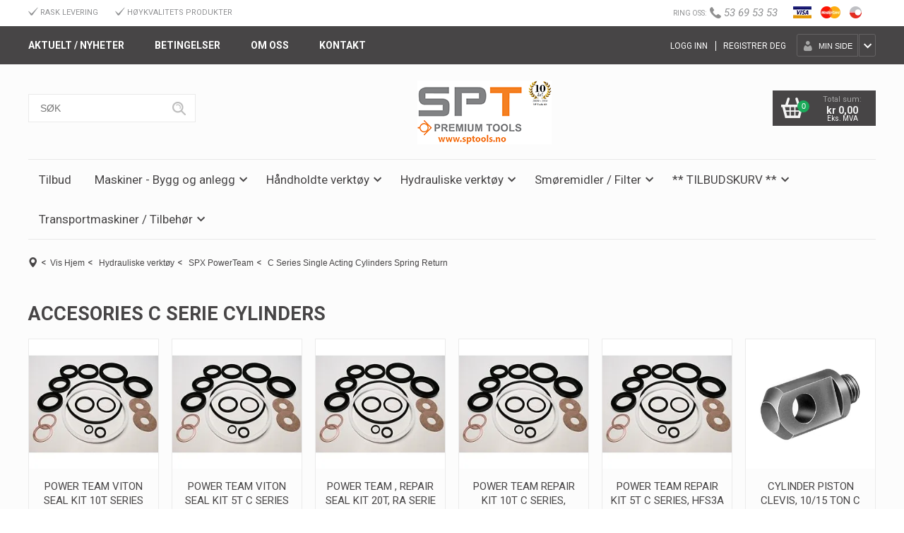

--- FILE ---
content_type: text/html; charset=utf-8
request_url: https://nettbutikk.sptools.no/hydrauliske-verktoy/spx-powerteam/c-series-single-acting-cylinders-spring-return/accesories-c-serie-cylinders
body_size: 31323
content:

<!DOCTYPE html>
<html lang="no">
<head>
    <script async type="text/javascript" src="/js/es-module-shims.js?v=19.5.0"></script>
<script type="importmap">{
    "imports": {
        "@floating-ui/core": "/node_modules/@floating-ui/core/dist/floating-ui.core.esm.min.js",
        "@floating-ui/dom": "/node_modules/@floating-ui/dom/dist/floating-ui.dom.esm.min.js",
        "gridjs": "/node_modules/gridjs/dist/gridjs.module.js",
        "i18next": "/node_modules/i18next/dist/esm/i18next.js",
        "i18next-resources-to-backend": "/node_modules/i18next-resources-to-backend/dist/esm/index.js",
        "lit-html": "/node_modules/lit-html/lit-html.js",
        "lit-html/directives/live": "/node_modules/lit-html/directives/live.js",
        "lit-html/directives/ref": "/node_modules/lit-html/directives/ref.js",
        "lit-html/directives/repeat": "/node_modules/lit-html/directives/repeat.js",
        "lit-html/directives/unsafe-html": "/node_modules/lit-html/directives/unsafe-html.js"
    },
    "scopes": {}
}</script>
<script type="text/javascript">(function(w){w.currencyFormat={"s":"NOK","d":2,"ds":",","gs":" ","p":2,"ex":1.000000000000000000};w.globalSettings={"enableResponsiveFeatures":true,"showBuyFeedbackPopup":false,"enableMPEF":true,"enableFrontEndEditing":false,"language":3,"CountryCode":"NO","showShoppingHistory":false,"showConfirmUserDetailsPopup":false,"showFreeShipingOfferPopup":true,"freeShippingMessageSettings":null,"activeCurrencyCode":"NOK","siteCurrencyCode":"NOK","version":"19.5.0","locale":"nb-NO","twoLetterLocale":"nb","twoLetterLocaleFallBacks":["nb","nn","no","en"],"displayPricesIncludingVat":false};w.searchUrl="/sok?s=";w.TopFormText={"cookiePolicy":"Cookie Policy","privacyPolicy":"Personvernerklæring","understand":"Jeg forstår","toggleSubMenu":"Åpne/lukke undermeny","changedAgreementsMessage":"Policy er endret. Ved å bruke våre tjenester godtar du endringene i","intialAgreementsMessage":"Ved å bruke våre tjenester godtar du","readItCarefully":"Please read it carefully.","and":"og","bySubscribingYouAgree":"Ved å melde deg på nyhetsbrev godtar du vår","subscribeToNewsletter":"Nyhetsbrevpåmelding, vennligst les vår","newsletters":"Nyhetsbrev","accept":"Jeg aksepterer","decline":"Jeg avslår","newsletterRegisterSuccess":"Du er nå påmeldt nyhetsbrev","newsletterRegisterError":"Du er ikke påmeldt nyhetsbrev","downloadMyPersonalData":"Last ned mine persondata i portabelt format:","formatNotSpecified":"Format er ikke spesifisert","myPersonalData":"mine persondata","personalData":"persondata","downloadPersonalDataError":"En feil oppsto ved nedlasting av persondata","addMeAsNewsletterRecipient":"Legg meg til som nyhetsbrevmottaker, vennligst les vår","yes":"Ja","no":"Nei","select":"Velg...","nameButtonSubscribe":"Meld deg på","nameButtonUnsubscribe":"Avslutt abonnement","SubscribeSuccess":"Abonnementet er fullført","UnsubscribeSuccess":"Avmelding fullført","agreementsThirdPartyUsageMsg":"Partnerne våre samler inn opplysninger og bruker informasjonskapsler for måling og personlig tilpasning av annonser.","helpIcon":"Hjelp ikonet","Share_by":"Del med","More_sharing_options":"Flere alternativer for deling"};w.isPostBack=function(){return false;};w.BasePageID=659;w.BaseItemID=0;w.productGroupsRootPageId=47;w.LanguageID=3;window.process = {env: {NODE_ENV: 'production'}};})(window);</script>
<link type="application/rsd+xml" rel="edituri" title="RSD" href="/rsd.ashx?pageId=659" />
<link rel="canonical" href="https://nettbutikk.sptools.no/hydrauliske-verktoy/spx-powerteam/c-series-single-acting-cylinders-spring-return/accesories-c-serie-cylinders" />
<meta property="og:title" content="Accesories C Serie Cylinders - SP TOOLS"/>
<meta property="og:description" content="Kvalitets maskiner og verkt&#248;y for anleggs- og h&#229;ndverkerbransjen. Bestill favorittverkt&#248;yet enkelt i nettbutikken, og f&#229; varene levert hjem med Posten. Enkel betaling med Klarna Faktura eller bankkort."/>
<meta property="og:url" content="https://nettbutikk.sptools.no/hydrauliske-verktoy/spx-powerteam/c-series-single-acting-cylinders-spring-return/accesories-c-serie-cylinders"/>
<meta property="og:type" content="website"/>

    <script type="text/javascript">document.cookie='resolution='+Math.max(screen.width,screen.height)+("devicePixelRatio" in window ? ","+devicePixelRatio : ",1")+'; path=/';</script>
    <title>Accesories C Serie Cylinders - SP TOOLS</title>
    <meta http-equiv="content-type" content="text/html; charset=utf-8" />
    <meta name="Author" content="SP Tools AS" />
    <meta name="description" content="Kvalitets maskiner og verkt&#248;y for anleggs- og h&#229;ndverkerbransjen. Bestill favorittverkt&#248;yet enkelt i nettbutikken, og f&#229; varene levert hjem med Posten. Enkel betaling med Klarna Faktura eller bankkort." />

    <meta name="SKYPE_TOOLBAR" content="SKYPE_TOOLBAR_PARSER_COMPATIBLE" />
    <link rel="shortcut icon" type="image/vnd.microsoft.icon" href="/Images/favicon.ico" />
    <!-- Root variable, used to define root in javascripts -->
    <script type="text/javascript">var R = '/';</script>
    <meta name="viewport" content="initial-scale=1,width=device-width">
    <!-- Global javascripts -->
    <script type="text/javascript" src="/js/global.js"></script>
    <!-- Required resources (Usually scripts required by a control) -->
    <script type="text/javascript" src="/js/pubsub.min.js?v=19.5.0"></script><!--[if lt IE 9]><script type="text/javascript" src="/js/jquery-1.11.3.min.js"></script><script type="text/javascript" src="/js/jquery-migrate-1.2.1.min.js"></script><![endif]--><!--[if gte IE 9]><!--><script type="text/javascript" src="/js/jquery-2.1.4.min.js?v=19.5.0"></script><!--<![endif]--><script type="text/javascript">jQuery.noConflict();</script><script type="text/javascript" src="/js/unorm.min.js?v=19.5.0"></script><script type="text/javascript" src="/js/underscore-min.js?v=19.5.0"></script><script type="text/javascript" src="/js/jquery.plugins.min.js?v=19.5.0"></script><script src="/js/fancybox-3/jquery.fancybox.min.js?v=19.5.0" type="text/javascript"></script><link href="/js/fancybox-3/jquery.fancybox.min.css?v=19.5.0" rel="stylesheet" type="text/css"><script src="/js/jquery.easing-1.3.pack.js?v=19.5.0" type="text/javascript"></script><script src="/js/jquery.mousewheel-3.0.6.pack.js?v=19.5.0" type="text/javascript"></script><link href="/js/flexslider.min.css?v=19.5.0" type="text/css" rel="stylesheet"><script src="/js/jquery.flexslider.min.js?v=19.5.0" type="text/javascript"></script><script src="/js/multilevelmenu2.min.js?v=19.5.0" type="text/javascript"></script><link rel="stylesheet" href="/js/jquery-ui-1.11.4/jquery-ui.min.css?v=19.5.0"><script type="text/javascript" src="/js/jquery-ui-1.11.4/jquery-ui.min.js?v=19.5.0"></script><script type="text/javascript" src="/startup/js/jquery-ui-timepicker-addon.min.js?v=19.5.0"></script><script type="text/javascript" src="/startup/js/jquery.ui.datepicker-no.js?v=19.5.0"></script><script type="text/javascript">jQuery.widget.bridge("jqtooltip", jQuery.ui.tooltip);</script><script src="/js/jquery.easytabs.min.js?v=19.5.0" type="text/javascript"></script><script src="/js/linkimagelist2.min.js?v=19.5.0" type="text/javascript"></script><script type="text/javascript" src="/js/jquery.qtip.min.js?v=19.5.0"></script><script type="text/javascript" src="/js/jquery.validate-1.11.1.min.js?v=19.5.0"></script><script type="text/javascript" src="/js/mosoft.estore.min.js?v=19.5.0"></script><script type="text/javascript" src="/js/require.min.js?v=19.5.0"></script><script type="text/javascript" src="/js/noty/packaged/jquery.noty.packaged.min.js?v=19.5.0"></script><script type="text/javascript" src="/js/jquery.blockUI.min.js?v=19.5.0"></script><script type="text/javascript" src="/js/jquery.twbsPagination.min.js?v=19.5.0"></script><script type="text/javascript" src="/js/main.min.js?v=19.5.0"></script><script src="/js/recaptcha-handler.min.js?v=19.5.0"></script><script src="https://www.google.com/recaptcha/api.js?onload=recaptcha_onload&render=explicit&v=19.5.0" async="" defer=""></script><script src="/js/recaptcha2-invisible.min.js?v=19.5.0"></script><script src="/js/lazysizes/lazysizes.min.js?v=19.5.0" async=""></script><link href="/Parts/Views/Product/ProductList/templates/default.html.css" type="text/css" rel="stylesheet" />
    <!-- CSS -->
    <link href="/templates/plugins/mnsitebar/css/MobileNavigationSidebar.css?v=1.0" type="text/css" rel="stylesheet" />
    <link href="/theme/css/shop5.css?v=1.0.3" type="text/css" rel="stylesheet" />
    <link href="/theme/css/pagination.css?v=1.0.1" type="text/css" rel="stylesheet" />

    

    <style>
        .btn-price-request_uc169{
            height: 45px;
            font-size: 23px;
            text-transform: uppercase;
            border: 0;
            background-color: #1baa5a;
            color: #fff;
        }

        .btn-price-request_uc169:hover {
            background-color: #1baa5a;
            color: #fff;
        }

        .UC169 .UC129MiddleBox .MainTitleContainer {
            display: none;
        }

        .UC169 .collapse {
            display: none;
        }

        .UC169 .collapse.in,
        .UC169 .collapsing {
            display: block;
            height: 100% !important;
        }


        .UC169 .ContactInfoCont {
            padding-top: 20px;
        }

        .UC169 .FormLabelCont,
        .UC169 .RequiredFieldCont {
            display: inline-block;
        }

        .UC169 .FormInputCont {
            margin-top: 10px;
            margin-bottom: 20px;
        }

        .UC169 .FormInputCont input{
            height: 30px;
            width: 100%;
        }

        .UC169 .UC129FormMultiBox {
            width: 100%;
            height: 100px;
        }

        .UC169 .uc129__form-button {
            height: 45px;
            font-size: 23px;
            text-transform: uppercase;
            border: 0;
            margin-top: 20px;
        }

    </style>
</head>
<body class="Layout_1 ListPage holder-659 item-0">
    <!-- Facebook Pixel Code -->
<script>
!function(f,b,e,v,n,t,s)
{if(f.fbq)return;n=f.fbq=function(){n.callMethod?
n.callMethod.apply(n,arguments):n.queue.push(arguments)};
if(!f._fbq)f._fbq=n;n.push=n;n.loaded=!0;n.version='2.0';
n.queue=[];t=b.createElement(e);t.async=!0;
t.src=v;s=b.getElementsByTagName(e)[0];
s.parentNode.insertBefore(t,s)}(window, document,'script',
'https://connect.facebook.net/en_US/fbevents.js');
fbq('init', '351428482739115');
fbq('track', 'PageView');
</script>
<noscript><img height="1" width="1" style="display:none"
src="https://www.facebook.com/tr?id=351428482739115&ev=PageView&noscript=1"
/></noscript>
<!-- End Facebook Pixel Code -->

<div id="fb-root"></div>
<script>(function(d, s, id) {
  var js, fjs = d.getElementsByTagName(s)[0];
  if (d.getElementById(id)) return;
  js = d.createElement(s); js.id = id;
  js.src = "//connect.facebook.net/nb_NO/sdk.js#xfbml=1&version=v2.3";
  fjs.parentNode.insertBefore(js, fjs);
}(document, 'script', 'facebook-jssdk'));</script>
<form method="post" action="/hydrauliske-verktoy/spx-powerteam/c-series-single-acting-cylinders-spring-return/accesories-c-serie-cylinders" id="Webdoc">
<div class="aspNetHidden">
<input type="hidden" name="__VIEWSTATE" id="__VIEWSTATE" value="Do3xruugXclAzzsF5qoR8mJ2Xy16Hq2QytNJgsJrULiDz8trD5ocHNdK9MC+M0smZHbalNl3CsWRu7YhDaAO31Nyi13Axj1WPlsCaLt1yEfZ0NhpxZl6Sc4tOTtneCiIH732NUjpzbPiMOAcBmAncNhUfynAfb3wcfAW24hzZok447bCb5B5/PHu20R4UyQvKa7kFLkLFBPYBV53s02mQl3vqQwmLLQTclLxg595oT/Nn9iyyD1vXgMmttNvudSU2uuO/EZ35CGJ4Y24BTpNI95m/K2RubnzP73s9shBAzEPTHO20cf2bUZ45s2Qt5HfBtY4OOPtZ1YNgp39EgFGor4yhK8gfL8lfNHWudUdbKnjlNbjLSGl1kV/[base64]/RS6riQHnekhvU6txoaxtSuHK6kDkout1dxFRLmED3W4lCgXotgBlhMIjl9HRbDwZJYfO2ODuUkcsIfpI5EvL8Mv0ThGc1LeUr9DUVuEmiI02Al93SYqx9jaPyDVwDYTUs/TfoSvTKVHpj6ixzdC+mBaVYOi2h54O1qY/hRcMVmkCOArJ61wt4pf0HP5XCmwQPTWuuJyWYEuelabXQXHQpEkZwjiJiGsA6AhZy5pLV/uXuwaGKfDMfygJQNyU3gnsCAV/V94iLuaGDolCKbmLnRDMn4gEsSwdiY4xyKc7xrvRpKDNtGOFXE7t95tvBGkjaHMKK2rFPoHdZVxEroDwCcWNy3NCSgxC4nMrsbpfwcN7IuwWwRddyj6Vh7w0OFS9nNJrljkP9suGviI9vaOnLCM8wfIVY5m6mFlL+oxNcFqFks/d7bE/NmiBEHHJGzogRkVFqEzccm887wu+BWeEQsHuSWatOo3M/lvZow6YPlqH3HWwe6kcQDMoUEsLGBRttUaES13QXFaeiTJEGHYq0pKW6K/IpiH7LxqjdR/giPWCkTX3jIqy3Z0hMTJOFjHqxmzubp2DVfKKD+NramvgwgwBvfoZmAq8lXA0E53onS/DgtruSTLee+IiCOog/GJSsaLRUCejtjpeWrH7xz2X0zKL+mBGdTtspyJ68w1Nr50J+hNAWKzjqkOf4Rmlk7lxpLN+/bKF5scME/zbTuiGioTcNM4h5CqAgx4e9AFidPKFG+JFldhz7krxbn99qbcsLFZwc0jz8ZgJIf78ASZgs8mMGpkmwPEIcKutaIV+N1lABaZ8VB5yVSfjx7uGUZH2vcVO7ZO78JEDNx77HuU7VkaUcoR8aZf/9WD7ZDyrkKjONGTI4JKkhzod6/40MUo3yokNF35dV32j1+guT9F/k7fRc78rVA3NK7dfi76JLsVp/xWr0O/52Pfam/Ddu51rU9jX3iau+7iR8mWAewrP6eiYrcV1QxeA/TxGchP616E77FmSQzxZ2H+wlLVHBQu1jNdl7a+FfLk7MCOAyACT1tlCCl62UHH3NmkhNf69dCDJz0Jc+/7lZOD/q4XaKxho0vrPEB6nkjvGRce9UAGuc99YZq/yFMUK0P8Rb3PP5P1DQMEXYVjHnAxK7JkzQr0GRrG4ZCNHscNxgnBuCL0VvvVjTGK8FcoN4sYnva6pLwLo317KuL3dabr7syNS9/srDWdFARaxe2GHOEz2TykK57D0WjdUfeTidYQWYt3DokfMK5Zut30EH6qGehO5pnFui5Rw1eXVH4Ai1ym04LU/[base64]/Aoid3Ns9GkUq+QOs1jgwyD/1wc2dK/ewM9UjFJ1zGtX/B+e3sDM/n62qy1v/nOXl5Ch/40oRPpOB8sDCyxZbV+bLEhkc3nd1I7mRNPqH8dB4ZoECb113SlNuaoSM2vQNaMqmG9NitENIoUU5uw/pjXqW4nr95HEh3jhnBY+r5QyEZEjTABVUpd0u+p5ZRLFFlwxgja+Dq5tefRPCBxVVNAsZ4iZLQWU7wwTY2eAbFSvQxLvNvuWlkhIdS7swEmlSq5P2wlSa9bufBZRvriyaPGY613Ih4zEsP7fP1NXpDVFef0wQim660ioaOesaTDge9ZG/7lG23eJG1NvYbucBK7ZR8U7oWomDGM81+sRuhHTgWIEoozrimz6bgjZUS1HscKi5Vw8EcI9M6fsn17LgKnsm3GbBhY3YjglCtf5GldDnsI+k8W6PGSIcVAmDX7r+Cu4uUIPDpojrLOtKz4ZPcwPZjCNPr22uotinaFM2vMjI0WC5kcqnnJgYsV/h8yeLZBYiIFQfnKDliYL/X37iA1nuYjU3dDaJQs/UOQCffumIQjcA/wan6JGReX7K8tu9GEvpNQYfQ9ZBmLcbqAMkMB37S2JHzsO/x+vV2J9RXFQHC+fEGfO5Y2qlXIW8QE84Y1EsIgwlWiSzP+c+KU0xbzET5CabOrbBStJeOHjRANsspClTw5GNSngIvqD5BxQrQbnj+5Lne29opr+g+XcLeM10+6e9IGd01CFYobxZo6yCOzlr9YmcTKw6MqVGkbu/VibciOyGmmwufZ/rrEFbbgkojwot022Sqw2UQGnno2nW5X4esmfP0ADm8Y5ql2bDPbmQKPUm0iH08r266y4/M7nwFWvrPZWA0yCgD+nbekvjlUziZX04ZdTxnwR7rZlRAmz0DuoAt4NTW3kl0JppfOQqRF1YmCuCt/tn4PR/XJZuXAQ4PLsoCxNG88rrtKt+r+BKtRzwIbCSkS6YAG0eob471VLgUaB7OaGmGTjYgXI5bQyzCY0BQh5UmcIfNYeczZ980s0dr07g/LDc/yoJlaR95DoiF9euhTqsTre+0vW79e9HBCYWlosMrdNUqC9r+lkO7SBhIPrWxPBsFLQ2Nn/5vYXSNltalWW6Bc9VJ/[base64]/rQOFHtE5nzR/hKIn3P92DdvIZA4iUTvFWJ32LXnYMCHO+2NK2+wVV67XfoWTdNPFiFX2XheG+SKM3/wEfChvQfvxwmp1jqhY3dqsOfGUHkEUeBPOJwSQNzbWKTgqmr40y8w0BI9vutx9UpFFroKe9EXI85opT0wDotZ5U4h6HTLwO/adI5muZkksbJSxJQKACE4yLrJ+a5Erlg875FjJm4rgNDpXWHp5tLiP4bm5633lwVlZ6Q76n2j4VUsckD1neaYLfmLBK0n4cnYhk40ujiZ/RLcd+AsF9iaaJJUVuTUYC6DIzUbzASIbC3ihD09GQ1dnqGE02NOtrQvTl5TT/gES+lPlJUhDNlgs9kQUVE6hmIIqCFiNC0u3bkNHhfT6H3Sh7MhpB+GodLon3iCA/ZK+ZcABgO1yYckiG03g37UpWgYZOTJlzSOi39HYQiaS3rHOf/0PVa40W5KGghw+elayApQDT1K5VmFYujky+iWeDTBDH+BN95icpdJy+3wRLONif3XzqDbxTlZ99840SkUWSQCGn1/9/jouJFd0veSpfKfTUibj/I41umyE+zoZT+7XINA1A51r9KmHMHoxm0XRdsU8ZOGF8q6jWSR0l7ZMfgUu0fQp2/0V5Gdewq5G3IBW6EWi70//f3dVpwevgSPfjWp7jwfDwxHiN0L9uAkjKP4JKcxf8twMNujZzZpoMmeVEwzxI+/Gzwm9PTbWBp9UyGty4CZJwKloKcIg6dHnsHlFheEIqILNZXIz/g9mdMMWkZ9X5aTFPiHmCRSHbfb3zcGUhXRw4Rua8ZNNsG9/mwU/3P4VyWEBKkPPDipH07ol/1YSVAyJZT6KoyQl0ztJ6X7MCy1nbsxJhgPv8qOXnDmaId+fJ8WHCaztxrj9lQMBZML3cFv/tc1JoGTCbEOarQb8ft/qolah6sgCqipxPSDY2VRz4t93l9itefTkR3rdKw6pcb6Q5rPG9cK9jx5OmrUsX2/akG/mRXWKZ0GKq3clOPS3+OVIKrzmSEfjLIxFX4Pnm65pgKCMU46AoV12KNc9cntj+C+g/Cv5ouzlyHFxJLwgjR40mkXYYSYmH9LeqL4D/KcCebGra38kVCxvIps4ceXYldZ4RzMxWwkyRTAVgF/8QyBEzmBp7/oJejCN5dM4ZWgKpiDeo/6mUU+UZ5o9ktXVa90sT3dB4ZPPFU3j/[base64]/zet9FneT2/oZBuwyYs4WFgg7gVUs6p0UOV/+POhdBcJtUJQxmvr4NVzo5iJYCf0b8dQ61RTQ91mkGUJVELCH0ZuVZpSKg9HP9e5RndsFF2aYSu1J+O4E5JB4HEAhj4enbQHUf3+9vCvmtMRFpxD0M8umOhIjP6tOo0GHpIpHJimaes48i6lpcvcHFBLtUPjWAVYXlMBbn0FGsWsq0PHdY7AQ/ZXSF6CViTjh1afOazUq8x21VVJVmuMcA/8aJmrQ873s2vNXme2/DImIQpXbmhnozBtQUtbHZtKOCrvakoLIPO34AR" />
</div>

<script type="text/javascript">
//<![CDATA[
var theForm = document.forms['Webdoc'];
if (!theForm) {
    theForm = document.Webdoc;
}
function __doPostBack(eventTarget, eventArgument) {
    if (!theForm.onsubmit || (theForm.onsubmit() != false)) {
        theForm.__EVENTTARGET.value = eventTarget;
        theForm.__EVENTARGUMENT.value = eventArgument;
        theForm.submit();
    }
}
//]]>
</script>


<script src="/WebResource.axd?d=pynGkmcFUV13He1Qd6_TZO_vukGWdmHGvdVZyBQZG6FBLFAmH_JzDc9cSEEqqAwP7nLBVA2&amp;t=638901608248157332" type="text/javascript"></script>

    

<div id="MobileNavigation" class="MobileNavigationSidebar light right closed tp-show">
    <a href="/handlekurv" class="navButton siteCart">
        <svg version="1.1" class="svgCartIconHolder" xmlns="http://www.w3.org/2000/svg" xmlns:xlink="http://www.w3.org/1999/xlink" x="0px" y="0px"
        width="48.9px" height="43.814px" viewBox="0 0 48.9 43.814" enable-background="new 0 0 48.9 43.814" xml:space="preserve">
        <path class="svgPath svgCartIcon" d="M48.901,15.046h-9.008l-4.181-13.22c-0.295-0.872-1.027-1.57-1.994-1.771c-1.448-0.299-2.864,0.632-3.163,2.08
        c-0.076,0.368-0.07,0.733,0.001,1.08l3.716,11.83H14.63l3.716-11.83c0.07-0.347,0.077-0.712,0-1.08
        c-0.299-1.447-1.715-2.379-3.163-2.08c-0.966,0.199-1.699,0.897-1.993,1.771l-4.181,13.22H0v5.367H2.6L8.686,43.73l0.035-0.01v0.095
        H40.18V43.72l0.034,0.009l6.087-23.315h2.6V15.046L48.901,15.046z M36.046,38.448h-5.179v-8.137h7.303L36.046,38.448z
        M28.099,38.448h-7.297v-8.137h7.297V38.448z M10.731,30.312h7.302v8.137h-5.178L10.731,30.312z M20.802,27.711v-7.298h7.297v7.298
            H20.802z M8.148,20.413h9.886v7.298h-7.979L8.148,20.413z M38.847,27.711h-7.979v-7.298h9.886L38.847,27.711z"/>
        </svg>
    </a>
    <div class="navButton toggle">
        <svg version="1.1" class="svgMenuIconHolder" xmlns="http://www.w3.org/2000/svg" xmlns:xlink="http://www.w3.org/1999/xlink" x="0px" y="0px"
            width="48px" height="43.814px" viewBox="0.45 0 48 43.814" enable-background="new 0.45 0 48 43.814" xml:space="preserve">
            <path class="svgPath line" d="M48.45,6.245c0,2.344-1.334,4.246-2.981,4.246H3.431c-1.646,0-2.981-1.901-2.981-4.246l0,0C0.45,3.901,1.785,2,3.431,2
            h42.038C47.116,2,48.45,3.901,48.45,6.245L48.45,6.245z"/>
            <path class="svgPath line" d="M48.45,37.57c0,2.344-1.334,4.245-2.981,4.245H3.431c-1.646,0-2.981-1.901-2.981-4.245l0,0c0-2.345,1.335-4.246,2.981-4.246
            h42.038C47.116,33.323,48.45,35.225,48.45,37.57L48.45,37.57z"/>
            <path class="svgPath line" d="M48.45,21.908c0,2.344-1.334,4.244-2.981,4.244H3.431c-1.646,0-2.981-1.9-2.981-4.244l0,0c0-2.346,1.335-4.247,2.981-4.247
            h42.038C47.116,17.661,48.45,19.563,48.45,21.908L48.45,21.908z"/>
            <path class="svgPath x" d="M41.422,4.937c1.657,1.658,2.058,3.944,0.893,5.109L12.589,39.771c-1.164,1.164-3.451,0.764-5.109-0.894l0,0
            c-1.659-1.658-2.059-3.946-0.895-5.11L36.311,4.042C37.476,2.877,39.764,3.279,41.422,4.937L41.422,4.937z"/>
            <path class="svgPath x" d="M41.42,38.878c-1.658,1.657-3.944,2.058-5.109,0.893L6.585,10.045C5.421,8.882,5.822,6.594,7.479,4.936l0,0
            c1.658-1.659,3.946-2.059,5.11-0.895l29.725,29.725C43.479,34.931,43.077,37.219,41.42,38.878L41.42,38.878z"/>
        </svg>
    </div>
    <div class="slide">
        
        <div id="ctl00_SearchMobile_pnlSearch" class="Search clearfix" onkeypress="javascript:return WebForm_FireDefaultButton(event, &#39;ctl00_SearchMobile_btnSearch&#39;)">
	
    <input name="ctl00$SearchMobile$txbSearch" type="text" id="ctl00_SearchMobile_txbSearch" autocomplete="section-search" onfocus="this.select();" placeholder="SØK" aria-label="SØK" />
    <input type="submit" name="ctl00$SearchMobile$btnSearch" value=" " id="ctl00_SearchMobile_btnSearch" />
    <script type="text/javascript">
        (function(w, d) {
            var txb = d.querySelector('#ctl00_SearchMobile_txbSearch');
            var btn = d.querySelector('#ctl00_SearchMobile_btnSearch');
            btn.addEventListener('click', function (e) {
                e.preventDefault();
                var term = txb.value.trim();
                if (term !== '') {
                    w.location = '/sok?s=' + encodeURIComponent(term);
                }
                return false;
            });
        })(window, document);
    </script>

</div>

        
        <div class="MainTitleContainer">
            <h2 class="MainTitle">Produktmeny</h2>
        </div>
        <div class="ProductMenuV1 mobile">
            

    <div class="productMenuMobile Menu Expandable">
        <ul class="MiddleBox Level-1 clearfix">
                <li class="Item-1 Page NoToggle">


        

        <a href="/tilbud" class="Name" >Tilbud</a>
        
    </li>
    <li class="Item-2 Page Expandable">


            <a href="#" class="Toggle"  aria-label="&#197;pne/lukke undermeny"></a>
        

        <a href="/maskiner-bygg-og-anlegg" class="Name" >Maskiner - Bygg og anlegg</a>
        
            <ul class="Level-2 clearfix">
                    <li class="Item-1 Page Expandable">


            <a href="#" class="Toggle"  aria-label="&#197;pne/lukke undermeny"></a>
        

        <a href="/maskiner-bygg-og-anlegg/diamant-/-skjaere-verktoy" class="Name" >Diamant / Skj&#230;re verkt&#248;y</a>
        
            <ul class="Level-3 clearfix">
                    <li class="Item-1 Page NoToggle">


        

        <a href="/maskiner-bygg-og-anlegg/diamant-/-skjaere-verktoy/diamant-sagblad" class="Name" >Diamant Sagblad</a>
        
    </li>
    <li class="Item-2 Page NoToggle">


        

        <a href="/maskiner-bygg-og-anlegg/diamant-/-skjaere-verktoy/pusse-blader-/-plater" class="Name" >Pusse Blader / Plater</a>
        
    </li>
    <li class="Item-3 Page NoToggle">


        

        <a href="/maskiner-bygg-og-anlegg/diamant-/-skjaere-verktoy/ics-diamant-sagkjeder" class="Name" >ICS DIAMANT SAGKJEDER</a>
        
    </li>
    <li class="Item-4 Page NoToggle">


        

        <a href="/maskiner-bygg-og-anlegg/diamant-/-skjaere-verktoy/ics-diamant-kjedesager" class="Name" >ICS DIAMANT KJEDESAGER</a>
        
    </li>
    <li class="Item-5 Page NoToggle">


        

        <a href="/maskiner-bygg-og-anlegg/diamant-/-skjaere-verktoy/kjernebor-maskiner" class="Name" >Kjernebor Maskiner</a>
        
    </li>
    <li class="Item-6 Page NoToggle">


        

        <a href="/maskiner-bygg-og-anlegg/diamant-/-skjaere-verktoy/kjerneborer-diamant" class="Name" >Kjerneborer Diamant</a>
        
    </li>
    <li class="Item-7 Page Expandable">


            <a href="#" class="Toggle"  aria-label="&#197;pne/lukke undermeny"></a>
        

        <a href="/maskiner-bygg-og-anlegg/diamant-/-skjaere-verktoy/agp-diamant-verktoy" class="Name" >AGP DIAMANT VERKT&#216;Y</a>
        
            <ul class="Level-4 clearfix">
                    <li class="Item-1 Page NoToggle">


        

        <a href="/maskiner-bygg-og-anlegg/diamant-/-skjaere-verktoy/agp-diamant-verktoy/agp-diamant-tilbehor" class="Name" >AGP DIAMANT TILBEH&#216;R</a>
        
    </li>

            </ul>
    </li>
    <li class="Item-8 Page NoToggle">


        

        <a href="/maskiner-bygg-og-anlegg/diamant-/-skjaere-verktoy/slipeskiver" class="Name" >Slipeskiver</a>
        
    </li>
    <li class="Item-9 Page NoToggle">


        

        <a href="/maskiner-bygg-og-anlegg/diamant-/-skjaere-verktoy/ics-deler/tilbehor" class="Name" >ICS DELER/TILBEH&#216;R</a>
        
    </li>

            </ul>
    </li>
    <li class="Item-2 Page NoToggle">


        

        <a href="/maskiner-bygg-og-anlegg/stein/fjell-sprekke-utstyr" class="Name" >Stein/Fjell Sprekke Utstyr</a>
        
    </li>
    <li class="Item-3 Page NoToggle">


        

        <a href="/maskiner-bygg-og-anlegg/lette-anleggsmaskiner" class="Name" >Lette anleggsmaskiner</a>
        
    </li>
    <li class="Item-4 Page NoToggle">


        

        <a href="/maskiner-bygg-og-anlegg/bav-chrushers" class="Name" >BAV Chrushers</a>
        
    </li>
    <li class="Item-5 Page Expandable">


            <a href="#" class="Toggle"  aria-label="&#197;pne/lukke undermeny"></a>
        

        <a href="/maskiner-bygg-og-anlegg/borutstyr-/-tilbehor" class="Name" >Borutstyr / Tilbeh&#248;r</a>
        
            <ul class="Level-3 clearfix">
                    <li class="Item-1 Page NoToggle">


        

        <a href="/maskiner-bygg-og-anlegg/borutstyr-/-tilbehor/r22" class="Name" >R22</a>
        
    </li>
    <li class="Item-2 Page NoToggle">


        

        <a href="/maskiner-bygg-og-anlegg/borutstyr-/-tilbehor/r25" class="Name" >R25</a>
        
    </li>
    <li class="Item-3 Page NoToggle">


        

        <a href="/maskiner-bygg-og-anlegg/borutstyr-/-tilbehor/r28" class="Name" >R28</a>
        
    </li>
    <li class="Item-4 Page NoToggle">


        

        <a href="/maskiner-bygg-og-anlegg/borutstyr-/-tilbehor/r32" class="Name" >R32</a>
        
    </li>
    <li class="Item-5 Page NoToggle">


        

        <a href="/maskiner-bygg-og-anlegg/borutstyr-/-tilbehor/r38" class="Name" >R38</a>
        
    </li>
    <li class="Item-6 Page NoToggle">


        

        <a href="/maskiner-bygg-og-anlegg/borutstyr-/-tilbehor/t45" class="Name" >T45</a>
        
    </li>
    <li class="Item-7 Page NoToggle">


        

        <a href="/maskiner-bygg-og-anlegg/borutstyr-/-tilbehor/7-grader-kon" class="Name" >7 Grader Kon</a>
        
    </li>
    <li class="Item-8 Page NoToggle">


        

        <a href="/maskiner-bygg-og-anlegg/borutstyr-/-tilbehor/maskiner" class="Name" >Maskiner</a>
        
    </li>
    <li class="Item-9 Page NoToggle">


        

        <a href="/maskiner-bygg-og-anlegg/borutstyr-/-tilbehor/borstaal-integrert-skjaer" class="Name" >Borst&#229;l Integrert Skj&#230;r</a>
        
    </li>
    <li class="Item-10 Page NoToggle">


        

        <a href="/maskiner-bygg-og-anlegg/borutstyr-/-tilbehor/19x108" class="Name" >19x108</a>
        
    </li>
    <li class="Item-11 Page NoToggle">


        

        <a href="/maskiner-bygg-og-anlegg/borutstyr-/-tilbehor/t38" class="Name" >T38</a>
        
    </li>
    <li class="Item-12 Page NoToggle">


        

        <a href="/maskiner-bygg-og-anlegg/borutstyr-/-tilbehor/t45-ret/drop" class="Name" >T45 RET/DROP</a>
        
    </li>
    <li class="Item-13 Page NoToggle">


        

        <a href="/maskiner-bygg-og-anlegg/borutstyr-/-tilbehor/t38-ret/drop" class="Name" >T38 RET/DROP</a>
        
    </li>

            </ul>
    </li>
    <li class="Item-6 Page Expandable">


            <a href="#" class="Toggle"  aria-label="&#197;pne/lukke undermeny"></a>
        

        <a href="/maskiner-bygg-og-anlegg/stanley-hydraulisk-verktoy/maskiner" class="Name" >Stanley Hydraulisk Verkt&#248;y/Maskiner</a>
        
            <ul class="Level-3 clearfix">
                    <li class="Item-1 Page NoToggle">


        

        <a href="/maskiner-bygg-og-anlegg/stanley-hydraulisk-verktoy/maskiner/stanley-tilbehor" class="Name" >STANLEY TILBEH&#216;R</a>
        
    </li>

            </ul>
    </li>
    <li class="Item-7 Page NoToggle">


        

        <a href="/maskiner-bygg-og-anlegg/sew-redskap-grav-truck-hjullaster" class="Name" >SEW REDSKAP- GRAV -TRUCK-HJULLASTER</a>
        
    </li>
    <li class="Item-8 Page Expandable">


            <a href="#" class="Toggle"  aria-label="&#197;pne/lukke undermeny"></a>
        

        <a href="/maskiner-bygg-og-anlegg/ipc-foma" class="Name" >IPC Foma</a>
        
            <ul class="Level-3 clearfix">
                    <li class="Item-1 Page NoToggle">


        

        <a href="/maskiner-bygg-og-anlegg/ipc-foma/ipc-foma-gulv-vask" class="Name" >IPC Foma Gulv vask</a>
        
    </li>
    <li class="Item-2 Page NoToggle">


        

        <a href="/maskiner-bygg-og-anlegg/ipc-foma/ipc-foma-byggvarmere" class="Name" >IPC Foma Byggvarmere</a>
        
    </li>
    <li class="Item-3 Page NoToggle">


        

        <a href="/maskiner-bygg-og-anlegg/ipc-foma/ipc-foma-hoytrykk-varmtvann" class="Name" >IPC Foma H&#248;ytrykk Varmtvann</a>
        
    </li>
    <li class="Item-4 Page NoToggle">


        

        <a href="/maskiner-bygg-og-anlegg/ipc-foma/ipc-foma-hoytrykk-kaldtvann" class="Name" >IPC Foma H&#248;ytrykk Kaldtvann</a>
        
    </li>
    <li class="Item-5 Page NoToggle">


        

        <a href="/maskiner-bygg-og-anlegg/ipc-foma/ipc-foma-vannsugere" class="Name" >IPC Foma Vannsugere</a>
        
    </li>
    <li class="Item-6 Page NoToggle">


        

        <a href="/maskiner-bygg-og-anlegg/ipc-foma/kjemipaaleggere" class="Name" >KJEMIP&#197;LEGGERE</a>
        
    </li>
    <li class="Item-7 Page NoToggle">


        

        <a href="/maskiner-bygg-og-anlegg/ipc-foma/ipc-foma-stov/vannsugere" class="Name" >IPC Foma St&#248;v/Vannsugere</a>
        
    </li>
    <li class="Item-8 Page NoToggle">


        

        <a href="/maskiner-bygg-og-anlegg/ipc-foma/ipc-foma-kjemi" class="Name" >IPC Foma Kjemi</a>
        
    </li>
    <li class="Item-9 Page NoToggle">


        

        <a href="/maskiner-bygg-og-anlegg/ipc-foma/ipc-foma-tilbehor" class="Name" >IPC Foma Tilbeh&#248;r</a>
        
    </li>

            </ul>
    </li>
    <li class="Item-9 Page NoToggle">


        

        <a href="/maskiner-bygg-og-anlegg/magnet-loftere-/-kummerverktoy" class="Name" >Magnet L&#248;ftere / Kummerverkt&#248;y</a>
        
    </li>
    <li class="Item-10 Page NoToggle">


        

        <a href="/maskiner-bygg-og-anlegg/tsm-outdoor-cleaning" class="Name" >TSM OUTDOOR CLEANING</a>
        
    </li>
    <li class="Item-11 Page NoToggle">


        

        <a href="/maskiner-bygg-og-anlegg/gummibelter" class="Name" >GUMMIBELTER</a>
        
    </li>
    <li class="Item-12 Page NoToggle">


        

        <a href="/maskiner-bygg-og-anlegg/nardi/mpc-kompressorer" class="Name" >NARDI/MPC KOMPRESSORER</a>
        
    </li>
    <li class="Item-13 Page NoToggle">


        

        <a href="/maskiner-bygg-og-anlegg/okb-hammere-1" class="Name" >OKB HAMMERE</a>
        
    </li>
    <li class="Item-14 Page NoToggle">


        

        <a href="/maskiner-bygg-og-anlegg/mch-transport-maskiner" class="Name" >MCH TRANSPORT MASKINER</a>
        
    </li>
    <li class="Item-15 Page NoToggle">


        

        <a href="/maskiner-bygg-og-anlegg/mace-shifta-transportbaand" class="Name" >MACE SHIFTA TRANSPORTB&#197;ND</a>
        
    </li>
    <li class="Item-16 Page NoToggle">


        

        <a href="/maskiner-bygg-og-anlegg/mace-bumpa-transport-heis" class="Name" >MACE BUMPA TRANSPORT HEIS</a>
        
    </li>
    <li class="Item-17 Page NoToggle">


        

        <a href="/maskiner-bygg-og-anlegg/deler" class="Name" >Deler</a>
        
    </li>

            </ul>
    </li>
    <li class="Item-3 Page Expandable">


            <a href="#" class="Toggle"  aria-label="&#197;pne/lukke undermeny"></a>
        

        <a href="/haandholdte-verktoy" class="Name" >H&#229;ndholdte verkt&#248;y</a>
        
            <ul class="Level-2 clearfix">
                    <li class="Item-1 Page Expandable">


            <a href="#" class="Toggle"  aria-label="&#197;pne/lukke undermeny"></a>
        

        <a href="/haandholdte-verktoy/gedore" class="Name" >Gedore</a>
        
            <ul class="Level-3 clearfix">
                    <li class="Item-1 Page NoToggle">


        

        <a href="https://de.gedore.com/en/products/our-tool-range/spanners/" class="Name" >Spanners</a>
        
    </li>
    <li class="Item-2 Page NoToggle">


        

        <a href="/haandholdte-verktoy/gedore/installation-tools" class="Name" >Installation Tools</a>
        
    </li>

            </ul>
    </li>
    <li class="Item-2 Page Expandable">


            <a href="#" class="Toggle"  aria-label="&#197;pne/lukke undermeny"></a>
        

        <a href="/haandholdte-verktoy/gedore-torque-solution" class="Name" >Gedore Torque Solution</a>
        
            <ul class="Level-3 clearfix">
                    <li class="Item-1 Page NoToggle">


        

        <a href="/haandholdte-verktoy/gedore-torque-solution/digitale-moment-nokler" class="Name" >DIGITALE MOMENT N&#216;KLER</a>
        
    </li>

            </ul>
    </li>
    <li class="Item-3 Page NoToggle">


        

        <a href="/haandholdte-verktoy/induksjonsvarmer" class="Name" >Induksjonsvarmer</a>
        
    </li>
    <li class="Item-4 Page Expandable">


            <a href="#" class="Toggle"  aria-label="&#197;pne/lukke undermeny"></a>
        

        <a href="/haandholdte-verktoy/paoli-auto-/-industrial-tools" class="Name" >Paoli Auto / Industrial Tools</a>
        
            <ul class="Level-3 clearfix">
                    <li class="Item-1 Page NoToggle">


        

        <a href="/haandholdte-verktoy/paoli-auto-/-industrial-tools/paoli-atex-approved-tools" class="Name" >Paoli ATEX Approved Tools</a>
        
    </li>

            </ul>
    </li>
    <li class="Item-5 Page NoToggle">


        

        <a href="/haandholdte-verktoy/lessmann-staalborster" class="Name" >LESSMANN ST&#197;LB&#216;RSTER</a>
        
    </li>
    <li class="Item-6 Page Expandable">


            <a href="#" class="Toggle"  aria-label="&#197;pne/lukke undermeny"></a>
        

        <a href="/haandholdte-verktoy/ingersoll-rand-batteri" class="Name" >Ingersoll Rand Batteri</a>
        
            <ul class="Level-3 clearfix">
                    <li class="Item-1 Page NoToggle">


        

        <a href="/haandholdte-verktoy/ingersoll-rand-batteri/ingersoll-rand-luft" class="Name" >Ingersoll Rand Luft</a>
        
    </li>

            </ul>
    </li>
    <li class="Item-7 Page NoToggle">


        

        <a href="/haandholdte-verktoy/stanley-dubuis" class="Name" >Stanley Dubuis</a>
        
    </li>

            </ul>
    </li>
    <li class="Item-4 Page Expanded Selected">


            <a href="#" class="Toggle"  aria-label="&#197;pne/lukke undermeny"></a>
        

        <a href="/hydrauliske-verktoy" class="Name" >Hydrauliske verkt&#248;y</a>
        
            <ul class="Level-2 clearfix">
                    <li class="Item-1 Page Expanded Selected">


            <a href="#" class="Toggle"  aria-label="&#197;pne/lukke undermeny"></a>
        

        <a href="/hydrauliske-verktoy/spx-powerteam" class="Name" >SPX PowerTeam</a>
        
            <ul class="Level-3 clearfix">
                    <li class="Item-1 Page Expanded Selected">


            <a href="#" class="Toggle"  aria-label="&#197;pne/lukke undermeny"></a>
        

        <a href="/hydrauliske-verktoy/spx-powerteam/c-series-single-acting-cylinders-spring-return" class="Name" >C Series Single Acting Cylinders Spring Return</a>
        
            <ul class="Level-4 clearfix">
                    <li class="Item-1 Page NoToggle Selected">


        

        <a href="/hydrauliske-verktoy/spx-powerteam/c-series-single-acting-cylinders-spring-return/accesories-c-serie-cylinders" class="Name" >Accesories C Serie Cylinders</a>
        
    </li>

            </ul>
    </li>
    <li class="Item-2 Page NoToggle">


        

        <a href="/hydrauliske-verktoy/spx-powerteam/cbt-c-series-threaded-end-singel-acting-cylinders" class="Name" >CBT C Series Threaded end singel acting cylinders</a>
        
    </li>
    <li class="Item-3 Page NoToggle">


        

        <a href="/hydrauliske-verktoy/spx-powerteam/double-acting-cylinders" class="Name" >Double acting cylinders</a>
        
    </li>
    <li class="Item-4 Page NoToggle">


        

        <a href="/hydrauliske-verktoy/spx-powerteam/ra-serie-aluminium-singel-acting" class="Name" >RA Serie Aluminium singel acting</a>
        
    </li>
    <li class="Item-5 Page Expandable">


            <a href="#" class="Toggle"  aria-label="&#197;pne/lukke undermeny"></a>
        

        <a href="/hydrauliske-verktoy/spx-powerteam/rls-low-profil-cylinders" class="Name" >RLS Low Profil Cylinders</a>
        
            <ul class="Level-4 clearfix">
                    <li class="Item-1 Page NoToggle">


        

        <a href="/hydrauliske-verktoy/spx-powerteam/rls-low-profil-cylinders/rls-series-accessories" class="Name" >RLS Series accessories</a>
        
    </li>

            </ul>
    </li>
    <li class="Item-6 Page NoToggle">


        

        <a href="/hydrauliske-verktoy/spx-powerteam/rss-series-singelacting" class="Name" >RSS Series singelacting</a>
        
    </li>

            </ul>
    </li>
    <li class="Item-2 Page NoToggle">


        

        <a href="/hydrauliske-verktoy/spx-bolting" class="Name" >SPX Bolting</a>
        
    </li>
    <li class="Item-3 Page NoToggle">


        

        <a href="/hydrauliske-verktoy/magnetic-backup-wrench" class="Name" >Magnetic Backup Wrench</a>
        
    </li>
    <li class="Item-4 Page NoToggle">


        

        <a href="/hydrauliske-verktoy/hands-free-bolting" class="Name" >Hands Free Bolting</a>
        
    </li>
    <li class="Item-5 Page NoToggle">


        

        <a href="/hydrauliske-verktoy/stanley-underwater" class="Name" >Stanley Underwater</a>
        
    </li>
    <li class="Item-6 Page NoToggle">


        

        <a href="/hydrauliske-verktoy/cejn-hurtigkoplinger" class="Name" >CEJN hurtigkoplinger</a>
        
    </li>
    <li class="Item-7 Page Expandable">


            <a href="#" class="Toggle"  aria-label="&#197;pne/lukke undermeny"></a>
        

        <a href="/hydrauliske-verktoy/doa-hydraulikk-/-verktoy" class="Name" >DOA HYDRAULIKK / VERKT&#216;Y</a>
        
            <ul class="Level-3 clearfix">
                    <li class="Item-1 Page NoToggle">


        

        <a href="/hydrauliske-verktoy/doa-hydraulikk-/-verktoy/doa-service-tools" class="Name" >DOA SERVICE TOOLS</a>
        
    </li>

            </ul>
    </li>

            </ul>
    </li>
    <li class="Item-5 Page Expandable">


            <a href="#" class="Toggle"  aria-label="&#197;pne/lukke undermeny"></a>
        

        <a href="/smoremidler-/-filter" class="Name" >Sm&#248;remidler / Filter</a>
        
            <ul class="Level-2 clearfix">
                    <li class="Item-1 Page NoToggle">


        

        <a href="/smoremidler-/-filter/motorolje" class="Name" >Motorolje</a>
        
    </li>
    <li class="Item-2 Page NoToggle">


        

        <a href="/smoremidler-/-filter/hydraulikk-olje" class="Name" >Hydraulikk Olje</a>
        
    </li>
    <li class="Item-3 Page NoToggle">


        

        <a href="/smoremidler-/-filter/luftverktoy-olje" class="Name" >Luftverkt&#248;y Olje</a>
        
    </li>
    <li class="Item-4 Page NoToggle">


        

        <a href="/smoremidler-/-filter/grease" class="Name" >Grease</a>
        
    </li>

            </ul>
    </li>
    <li class="Item-6 Page Expandable">


            <a href="#" class="Toggle"  aria-label="&#197;pne/lukke undermeny"></a>
        

        <a href="/-tilbudskurv" class="Name" >** TILBUDSKURV **</a>
        
            <ul class="Level-2 clearfix">
                    <li class="Item-1 Page NoToggle">


        

        <a href="/-tilbudskurv-/milwaukee" class="Name" >Milwaukee</a>
        
    </li>
    <li class="Item-2 Page Expandable">


            <a href="#" class="Toggle"  aria-label="&#197;pne/lukke undermeny"></a>
        

        <a href="/-tilbudskurv-/gedore" class="Name" >GEDORE</a>
        
            <ul class="Level-3 clearfix">
                    <li class="Item-1 Page NoToggle">


        

        <a href="/-tilbudskurv-/gedore/gedore-moment-verktoy" class="Name" >GEDORE MOMENT VERKT&#216;Y</a>
        
    </li>

            </ul>
    </li>
    <li class="Item-3 Page NoToggle">


        

        <a href="/-tilbudskurv-/bohrcraft" class="Name" >BOHRCRAFT</a>
        
    </li>
    <li class="Item-4 Page NoToggle">


        

        <a href="/-tilbudskurv-/hydraulikk-verktoy/utstyr" class="Name" >Hydraulikk Verkt&#248;y/Utstyr</a>
        
    </li>
    <li class="Item-5 Page NoToggle">


        

        <a href="/-tilbudskurv-/mch-inverter" class="Name" >MCH INVERTER</a>
        
    </li>
    <li class="Item-6 Page NoToggle">


        

        <a href="/-tilbudskurv-/cp-chicago-pnaumatic" class="Name" >CP Chicago Pnaumatic</a>
        
    </li>

            </ul>
    </li>
    <li class="Item-7 Page Expandable">


            <a href="#" class="Toggle"  aria-label="&#197;pne/lukke undermeny"></a>
        

        <a href="/transportmaskiner-/-tilbehor" class="Name" >Transportmaskiner / Tilbeh&#248;r</a>
        
            <ul class="Level-2 clearfix">
                    <li class="Item-1 Page NoToggle">


        

        <a href="/transportmaskiner-/-tilbehor/ekstra-utstyr-micro-dumper" class="Name" >EKSTRA UTSTYR MICRO DUMPER</a>
        
    </li>

            </ul>
    </li>

        </ul>
    </div>

        </div>

        
        <div class="MainTitleContainer">
            <h2 class="MainTitle">Meny</h2>
        </div>
        <div class="SiteMenu mobile HideToggle">
            

    <div class="siteMenuMobile Menu NotExpandable">
        <ul class="MiddleBox Level-1 clearfix">
                <li class="Item-1 Page NoToggle">


        

        <a href="/aktuelt-/-nyheter" class="Name" >Aktuelt / Nyheter</a>
        
    </li>
    <li class="Item-2 Page NoToggle">


        

        <a href="/betingelser" class="Name" >Betingelser</a>
        
    </li>
    <li class="Item-3 Page NoToggle">


        

        <a href="http://www.sptools.no/om-oss/" class="Name" target=_blank>Om oss</a>
        
    </li>
    <li class="Item-4 Page NoToggle">


        

        <a href="/kontakt" class="Name" >Kontakt</a>
        
    </li>

        </ul>
    </div>

        </div>

        
        <div class="MainTitleContainer">
            <h2 class="MainTitle">Profilmeny</h2>
        </div>
        <div class="Profile SiteMenu mobile">
            
    <ul class="clearfix">

            <li class="Item-1 Page NoToggle">


        

        <a href="/min-side/registrering-profil" class="Name" >Registrering</a>
        
    </li>


                <li class="LoginCont">
                    <a href="/login?ret=%2fhydrauliske-verktoy%2fspx-powerteam%2fc-series-single-acting-cylinders-spring-return%2faccesories-c-serie-cylinders" class="LoginLink">Logg inn</a>
                </li>


    </ul>

        </div>

    </div>
</div>

    <div id="root">
        <div id="headTrustline" class="trustline clearfix">
            <div class="holder clearfix">
                <ul class="List TrustOptions pull-left">
                    <li><i class='un-check'></i>Rask levering</li><li><i class='un-check'></i>H&oslash;ykvalitets produkter</li>
                </ul>

                <ul class="List pull-right Content-FloatLeft">
                    <li class="PhoneInfo">
                       <span class="callus"> ring oss:</span><a class="phonenumber" href="tel:53 69 53 53">53 69 53 53</a>
                    </li>
                    <li class="KlarnaBranding">
                        <script defer async type="text/javascript" 
                                                data-vendor="klarna" 
                                                data-tooltip="show" 
                                                data-eid="" 
                                                data-locale="nb_no" 
                                                data-product="invoice" 
                                                data-width="50" 
                                                src="https://cdn.klarna.com/1.0/code/tooltip/2.0/js/all.js">
                                            </script>
                        <script defer async type="text/javascript" 
                                                data-vendor="klarna" 
                                                data-tooltip="show" 
                                                data-eid="" 
                                                data-locale="nb_no" 
                                                data-product="account" 
                                                data-width="50" 
                                                src="https://cdn.klarna.com/1.0/code/tooltip/2.0/js/all.js">
                                            </script>
                    </li>
                    <li class="PaymentMethods">
                        

    <div class="LinkImageList UC188" id="cid188_pcd0">

            <div class="ListContainer">

<div class="DataItemsRow Item n1">
                        <div class="ImageContainer">
                                <img data-src="/image/uni-nettbutikk-2/hjem/icons/01visa.png?alt=webp&amp;v=635563926565130000" class="Image lazyload"  alt="01visa.png"   />
                        </div>



                        
                     </div><div class="DataItemsRow Item n2">
                        <div class="ImageContainer">
                                <img data-src="/image/uni-nettbutikk-2/hjem/icons/02mastercard.png?alt=webp&amp;v=635508721807570000" class="Image lazyload"  alt="02mastercard.png"   />
                        </div>



                        
                     </div><div class="DataItemsRow Item n3">
                        <div class="ImageContainer">
                                <img data-src="/image/uni-nettbutikk-2/hjem/icons/03bring.png?alt=webp&amp;v=635508721808970000" class="Image lazyload"  alt="03bring.png"   />
                        </div>



                        
                     </div>            </div>
    </div>

                    </li>
                </ul>
            </div>
        </div>
        <div id="head" class="clearfix">
            <div id="navline" class="tp-hide">
                <div class="holder clearfix">
                    <!--#menu-->
                    

    <div class="SiteMenuDesktop Menu SiteMenu desktop Horizontal HideToggle pull-left Expandable">
        <ul class="MiddleBox Level-1 clearfix">
                <li class="Item-1 Page NoToggle">


        

        <a href="/aktuelt-/-nyheter" class="Name" >Aktuelt / Nyheter</a>
        
    </li>
    <li class="Item-2 Page NoToggle">


        

        <a href="/betingelser" class="Name" >Betingelser</a>
        
    </li>
    <li class="Item-3 Page NoToggle">


        

        <a href="http://www.sptools.no/om-oss/" class="Name" target=_blank>Om oss</a>
        
    </li>
    <li class="Item-4 Page NoToggle">


        

        <a href="/kontakt" class="Name" >Kontakt</a>
        
    </li>

        </ul>
    </div>


                    <div id="SCuserNav">
                        
    <div class="MyProfileButtonCont">

        <a class="MyProfileButton" onclick="return false;" href="javascript:void(0);"><em class="ProfileIcon"></em><span>Min side</span></a>
        <em class="MyProfileDrop"><em class="DropDownIcon"></em></em>

        <div class="DropDown">
            <ul class="clearfix">

                    <li class="Item-1 Page NoToggle">


        

        <a href="/min-side/registrering-profil" class="Name" >Registrering</a>
        
    </li>


                        <li class="LoginCont">
                            <a href="/login?ret=%2fhydrauliske-verktoy%2fspx-powerteam%2fc-series-single-acting-cylinders-spring-return%2faccesories-c-serie-cylinders" class="LoginLink">Logg inn</a>
                        </li>


            </ul>
 
            <script type="text/javascript">(function ($, vars) {
    var vars = {"ControlID":"myPageMenu","Expandable":false};
    $(function () {
        //Steal name and logout function
        var ul = $('div.MyProfileButtonCont ul');
        var drpBtn = $('div.MyProfileButtonCont em.MyProfileDrop, div.MyProfileButtonCont .MyProfileButton');
        var drp = $('div.MyProfileButtonCont div.DropDown');

        //Fix dropdown
        drpBtn.click(function(event) {
            event.stopPropagation(); 
            drp.slideToggle('fast');
            drpBtn.toggleClass('clicked');
        });
    });
})(jQuery);</script>
        </div>

    </div>

                        <div id="SCloginPanel" class="pull-right"></div>
                        <div class="fb-like" data-href="https://www.facebook.com/sptools.no/?fref=ts" data-layout="button" data-action="like" data-show-faces="false" data-share="false"></div>
                    </div>
                </div>
            </div>
            <div id="headcontent" class="clearfix">
                <div class="holder top clearfix">

                    <div class="LeftSection tp-hide pull-left">
                        
                        <!--#search-->
                        <div id="SearchDesktop_pnlSearch" class="Search clearfix" onkeypress="javascript:return WebForm_FireDefaultButton(event, &#39;SearchDesktop_btnSearch&#39;)">
	
    <input name="SearchDesktop$txbSearch" type="text" id="SearchDesktop_txbSearch" autocomplete="section-search" onfocus="this.select();" placeholder="SØK" aria-label="SØK" />
    <input type="submit" name="SearchDesktop$btnSearch" value=" " id="SearchDesktop_btnSearch" />
    <script type="text/javascript">
        (function(w, d) {
            var txb = d.querySelector('#SearchDesktop_txbSearch');
            var btn = d.querySelector('#SearchDesktop_btnSearch');
            btn.addEventListener('click', function (e) {
                e.preventDefault();
                var term = txb.value.trim();
                if (term !== '') {
                    w.location = '/sok?s=' + encodeURIComponent(term);
                }
                return false;
            });
        })(window, document);
    </script>

</div>
                    </div>

                    <div class="RightSection tp-hide pull-right">
                        

<div class="SiteCartPanel LeftIconAlign" id="newSiteCart_SiteCartMainPanel">

            <div class="LoginRegisterPanel">
                <a href="/login?ret=%2fhydrauliske-verktoy%2fspx-powerteam%2fc-series-single-acting-cylinders-spring-return%2faccesories-c-serie-cylinders" class="LoginLink">Logg inn</a>
                <a href="/min-side/registrering-profil?ret=%2fhydrauliske-verktoy%2fspx-powerteam%2fc-series-single-acting-cylinders-spring-return%2faccesories-c-serie-cylinders" class="RegisterLink">Registrer deg</a>
            </div>

        <a href="/handlekurv" class="ShowCartLink js-show-cart-link">

            <div class="SiteCartIcon"></div>

            <div class="ShoppingListPanel empty">

                    <span class="ShowCartTxt NotEmptyCart">Vis handlekurv</span>
                    <span class="ShowCartTxt EmptyCart">Handlekurven er tom</span>

                <span class="ProdCount">0</span>

                                                    <div class="TotalPriceContainer">
                        <span class="TotalPriceText">Total sum:</span>
                        <span class="TotalPrice notranslate">kr 0,00</span>
                            <span class="TotalPriceVat">Eks. MVA</span>
                    </div>
            </div>
        </a>



    <input type="hidden" class="js-refreshHash" value="" />
    

    
    
    
</div>

                    </div>

                    <a href="/" id="logo">
                        <img src="/theme/images/x-logo-2020.png" alt="SP TOOLS" title="SP TOOLS" />
                    </a>

                </div>
                <div class="holder bottom clearfix tp-hide">
                    

    <div class="productMenu1 Menu ProductMenu Expandable">
        <ul class="MiddleBox Level-1 clearfix">
                <li class="Item-1 Page NoToggle">


        

        <a href="/tilbud" class="Name" >Tilbud</a>
        
    </li>
    <li class="Item-2 Page Expandable">


            <a href="#" class="Toggle"  aria-label="&#197;pne/lukke undermeny"></a>
        

        <a href="/maskiner-bygg-og-anlegg" class="Name" >Maskiner - Bygg og anlegg</a>
        
            <ul class="Level-2 clearfix">
                    <li class="Item-1 Page Expandable">


            <a href="#" class="Toggle"  aria-label="&#197;pne/lukke undermeny"></a>
        

        <a href="/maskiner-bygg-og-anlegg/diamant-/-skjaere-verktoy" class="Name" >Diamant / Skj&#230;re verkt&#248;y</a>
        
            <ul class="Level-3 clearfix">
                    <li class="Item-1 Page NoToggle">


        

        <a href="/maskiner-bygg-og-anlegg/diamant-/-skjaere-verktoy/diamant-sagblad" class="Name" >Diamant Sagblad</a>
        
    </li>
    <li class="Item-2 Page NoToggle">


        

        <a href="/maskiner-bygg-og-anlegg/diamant-/-skjaere-verktoy/pusse-blader-/-plater" class="Name" >Pusse Blader / Plater</a>
        
    </li>
    <li class="Item-3 Page NoToggle">


        

        <a href="/maskiner-bygg-og-anlegg/diamant-/-skjaere-verktoy/ics-diamant-sagkjeder" class="Name" >ICS DIAMANT SAGKJEDER</a>
        
    </li>
    <li class="Item-4 Page NoToggle">


        

        <a href="/maskiner-bygg-og-anlegg/diamant-/-skjaere-verktoy/ics-diamant-kjedesager" class="Name" >ICS DIAMANT KJEDESAGER</a>
        
    </li>
    <li class="Item-5 Page NoToggle">


        

        <a href="/maskiner-bygg-og-anlegg/diamant-/-skjaere-verktoy/kjernebor-maskiner" class="Name" >Kjernebor Maskiner</a>
        
    </li>
    <li class="Item-6 Page NoToggle">


        

        <a href="/maskiner-bygg-og-anlegg/diamant-/-skjaere-verktoy/kjerneborer-diamant" class="Name" >Kjerneborer Diamant</a>
        
    </li>
    <li class="Item-7 Page Expandable">


            <a href="#" class="Toggle"  aria-label="&#197;pne/lukke undermeny"></a>
        

        <a href="/maskiner-bygg-og-anlegg/diamant-/-skjaere-verktoy/agp-diamant-verktoy" class="Name" >AGP DIAMANT VERKT&#216;Y</a>
        
            <ul class="Level-4 clearfix">
                    <li class="Item-1 Page NoToggle">


        

        <a href="/maskiner-bygg-og-anlegg/diamant-/-skjaere-verktoy/agp-diamant-verktoy/agp-diamant-tilbehor" class="Name" >AGP DIAMANT TILBEH&#216;R</a>
        
    </li>

            </ul>
    </li>
    <li class="Item-8 Page NoToggle">


        

        <a href="/maskiner-bygg-og-anlegg/diamant-/-skjaere-verktoy/slipeskiver" class="Name" >Slipeskiver</a>
        
    </li>
    <li class="Item-9 Page NoToggle">


        

        <a href="/maskiner-bygg-og-anlegg/diamant-/-skjaere-verktoy/ics-deler/tilbehor" class="Name" >ICS DELER/TILBEH&#216;R</a>
        
    </li>

            </ul>
    </li>
    <li class="Item-2 Page NoToggle">


        

        <a href="/maskiner-bygg-og-anlegg/stein/fjell-sprekke-utstyr" class="Name" >Stein/Fjell Sprekke Utstyr</a>
        
    </li>
    <li class="Item-3 Page NoToggle">


        

        <a href="/maskiner-bygg-og-anlegg/lette-anleggsmaskiner" class="Name" >Lette anleggsmaskiner</a>
        
    </li>
    <li class="Item-4 Page NoToggle">


        

        <a href="/maskiner-bygg-og-anlegg/bav-chrushers" class="Name" >BAV Chrushers</a>
        
    </li>
    <li class="Item-5 Page Expandable">


            <a href="#" class="Toggle"  aria-label="&#197;pne/lukke undermeny"></a>
        

        <a href="/maskiner-bygg-og-anlegg/borutstyr-/-tilbehor" class="Name" >Borutstyr / Tilbeh&#248;r</a>
        
            <ul class="Level-3 clearfix">
                    <li class="Item-1 Page NoToggle">


        

        <a href="/maskiner-bygg-og-anlegg/borutstyr-/-tilbehor/r22" class="Name" >R22</a>
        
    </li>
    <li class="Item-2 Page NoToggle">


        

        <a href="/maskiner-bygg-og-anlegg/borutstyr-/-tilbehor/r25" class="Name" >R25</a>
        
    </li>
    <li class="Item-3 Page NoToggle">


        

        <a href="/maskiner-bygg-og-anlegg/borutstyr-/-tilbehor/r28" class="Name" >R28</a>
        
    </li>
    <li class="Item-4 Page NoToggle">


        

        <a href="/maskiner-bygg-og-anlegg/borutstyr-/-tilbehor/r32" class="Name" >R32</a>
        
    </li>
    <li class="Item-5 Page NoToggle">


        

        <a href="/maskiner-bygg-og-anlegg/borutstyr-/-tilbehor/r38" class="Name" >R38</a>
        
    </li>
    <li class="Item-6 Page NoToggle">


        

        <a href="/maskiner-bygg-og-anlegg/borutstyr-/-tilbehor/t45" class="Name" >T45</a>
        
    </li>
    <li class="Item-7 Page NoToggle">


        

        <a href="/maskiner-bygg-og-anlegg/borutstyr-/-tilbehor/7-grader-kon" class="Name" >7 Grader Kon</a>
        
    </li>
    <li class="Item-8 Page NoToggle">


        

        <a href="/maskiner-bygg-og-anlegg/borutstyr-/-tilbehor/maskiner" class="Name" >Maskiner</a>
        
    </li>
    <li class="Item-9 Page NoToggle">


        

        <a href="/maskiner-bygg-og-anlegg/borutstyr-/-tilbehor/borstaal-integrert-skjaer" class="Name" >Borst&#229;l Integrert Skj&#230;r</a>
        
    </li>
    <li class="Item-10 Page NoToggle">


        

        <a href="/maskiner-bygg-og-anlegg/borutstyr-/-tilbehor/19x108" class="Name" >19x108</a>
        
    </li>
    <li class="Item-11 Page NoToggle">


        

        <a href="/maskiner-bygg-og-anlegg/borutstyr-/-tilbehor/t38" class="Name" >T38</a>
        
    </li>
    <li class="Item-12 Page NoToggle">


        

        <a href="/maskiner-bygg-og-anlegg/borutstyr-/-tilbehor/t45-ret/drop" class="Name" >T45 RET/DROP</a>
        
    </li>
    <li class="Item-13 Page NoToggle">


        

        <a href="/maskiner-bygg-og-anlegg/borutstyr-/-tilbehor/t38-ret/drop" class="Name" >T38 RET/DROP</a>
        
    </li>

            </ul>
    </li>
    <li class="Item-6 Page Expandable">


            <a href="#" class="Toggle"  aria-label="&#197;pne/lukke undermeny"></a>
        

        <a href="/maskiner-bygg-og-anlegg/stanley-hydraulisk-verktoy/maskiner" class="Name" >Stanley Hydraulisk Verkt&#248;y/Maskiner</a>
        
            <ul class="Level-3 clearfix">
                    <li class="Item-1 Page NoToggle">


        

        <a href="/maskiner-bygg-og-anlegg/stanley-hydraulisk-verktoy/maskiner/stanley-tilbehor" class="Name" >STANLEY TILBEH&#216;R</a>
        
    </li>

            </ul>
    </li>
    <li class="Item-7 Page NoToggle">


        

        <a href="/maskiner-bygg-og-anlegg/sew-redskap-grav-truck-hjullaster" class="Name" >SEW REDSKAP- GRAV -TRUCK-HJULLASTER</a>
        
    </li>
    <li class="Item-8 Page Expandable">


            <a href="#" class="Toggle"  aria-label="&#197;pne/lukke undermeny"></a>
        

        <a href="/maskiner-bygg-og-anlegg/ipc-foma" class="Name" >IPC Foma</a>
        
            <ul class="Level-3 clearfix">
                    <li class="Item-1 Page NoToggle">


        

        <a href="/maskiner-bygg-og-anlegg/ipc-foma/ipc-foma-gulv-vask" class="Name" >IPC Foma Gulv vask</a>
        
    </li>
    <li class="Item-2 Page NoToggle">


        

        <a href="/maskiner-bygg-og-anlegg/ipc-foma/ipc-foma-byggvarmere" class="Name" >IPC Foma Byggvarmere</a>
        
    </li>
    <li class="Item-3 Page NoToggle">


        

        <a href="/maskiner-bygg-og-anlegg/ipc-foma/ipc-foma-hoytrykk-varmtvann" class="Name" >IPC Foma H&#248;ytrykk Varmtvann</a>
        
    </li>
    <li class="Item-4 Page NoToggle">


        

        <a href="/maskiner-bygg-og-anlegg/ipc-foma/ipc-foma-hoytrykk-kaldtvann" class="Name" >IPC Foma H&#248;ytrykk Kaldtvann</a>
        
    </li>
    <li class="Item-5 Page NoToggle">


        

        <a href="/maskiner-bygg-og-anlegg/ipc-foma/ipc-foma-vannsugere" class="Name" >IPC Foma Vannsugere</a>
        
    </li>
    <li class="Item-6 Page NoToggle">


        

        <a href="/maskiner-bygg-og-anlegg/ipc-foma/kjemipaaleggere" class="Name" >KJEMIP&#197;LEGGERE</a>
        
    </li>
    <li class="Item-7 Page NoToggle">


        

        <a href="/maskiner-bygg-og-anlegg/ipc-foma/ipc-foma-stov/vannsugere" class="Name" >IPC Foma St&#248;v/Vannsugere</a>
        
    </li>
    <li class="Item-8 Page NoToggle">


        

        <a href="/maskiner-bygg-og-anlegg/ipc-foma/ipc-foma-kjemi" class="Name" >IPC Foma Kjemi</a>
        
    </li>
    <li class="Item-9 Page NoToggle">


        

        <a href="/maskiner-bygg-og-anlegg/ipc-foma/ipc-foma-tilbehor" class="Name" >IPC Foma Tilbeh&#248;r</a>
        
    </li>

            </ul>
    </li>
    <li class="Item-9 Page NoToggle">


        

        <a href="/maskiner-bygg-og-anlegg/magnet-loftere-/-kummerverktoy" class="Name" >Magnet L&#248;ftere / Kummerverkt&#248;y</a>
        
    </li>
    <li class="Item-10 Page NoToggle">


        

        <a href="/maskiner-bygg-og-anlegg/tsm-outdoor-cleaning" class="Name" >TSM OUTDOOR CLEANING</a>
        
    </li>
    <li class="Item-11 Page NoToggle">


        

        <a href="/maskiner-bygg-og-anlegg/gummibelter" class="Name" >GUMMIBELTER</a>
        
    </li>
    <li class="Item-12 Page NoToggle">


        

        <a href="/maskiner-bygg-og-anlegg/nardi/mpc-kompressorer" class="Name" >NARDI/MPC KOMPRESSORER</a>
        
    </li>
    <li class="Item-13 Page NoToggle">


        

        <a href="/maskiner-bygg-og-anlegg/okb-hammere-1" class="Name" >OKB HAMMERE</a>
        
    </li>
    <li class="Item-14 Page NoToggle">


        

        <a href="/maskiner-bygg-og-anlegg/mch-transport-maskiner" class="Name" >MCH TRANSPORT MASKINER</a>
        
    </li>
    <li class="Item-15 Page NoToggle">


        

        <a href="/maskiner-bygg-og-anlegg/mace-shifta-transportbaand" class="Name" >MACE SHIFTA TRANSPORTB&#197;ND</a>
        
    </li>
    <li class="Item-16 Page NoToggle">


        

        <a href="/maskiner-bygg-og-anlegg/mace-bumpa-transport-heis" class="Name" >MACE BUMPA TRANSPORT HEIS</a>
        
    </li>
    <li class="Item-17 Page NoToggle">


        

        <a href="/maskiner-bygg-og-anlegg/deler" class="Name" >Deler</a>
        
    </li>

            </ul>
    </li>
    <li class="Item-3 Page Expandable">


            <a href="#" class="Toggle"  aria-label="&#197;pne/lukke undermeny"></a>
        

        <a href="/haandholdte-verktoy" class="Name" >H&#229;ndholdte verkt&#248;y</a>
        
            <ul class="Level-2 clearfix">
                    <li class="Item-1 Page Expandable">


            <a href="#" class="Toggle"  aria-label="&#197;pne/lukke undermeny"></a>
        

        <a href="/haandholdte-verktoy/gedore" class="Name" >Gedore</a>
        
            <ul class="Level-3 clearfix">
                    <li class="Item-1 Page NoToggle">


        

        <a href="https://de.gedore.com/en/products/our-tool-range/spanners/" class="Name" >Spanners</a>
        
    </li>
    <li class="Item-2 Page NoToggle">


        

        <a href="/haandholdte-verktoy/gedore/installation-tools" class="Name" >Installation Tools</a>
        
    </li>

            </ul>
    </li>
    <li class="Item-2 Page Expandable">


            <a href="#" class="Toggle"  aria-label="&#197;pne/lukke undermeny"></a>
        

        <a href="/haandholdte-verktoy/gedore-torque-solution" class="Name" >Gedore Torque Solution</a>
        
            <ul class="Level-3 clearfix">
                    <li class="Item-1 Page NoToggle">


        

        <a href="/haandholdte-verktoy/gedore-torque-solution/digitale-moment-nokler" class="Name" >DIGITALE MOMENT N&#216;KLER</a>
        
    </li>

            </ul>
    </li>
    <li class="Item-3 Page NoToggle">


        

        <a href="/haandholdte-verktoy/induksjonsvarmer" class="Name" >Induksjonsvarmer</a>
        
    </li>
    <li class="Item-4 Page Expandable">


            <a href="#" class="Toggle"  aria-label="&#197;pne/lukke undermeny"></a>
        

        <a href="/haandholdte-verktoy/paoli-auto-/-industrial-tools" class="Name" >Paoli Auto / Industrial Tools</a>
        
            <ul class="Level-3 clearfix">
                    <li class="Item-1 Page NoToggle">


        

        <a href="/haandholdte-verktoy/paoli-auto-/-industrial-tools/paoli-atex-approved-tools" class="Name" >Paoli ATEX Approved Tools</a>
        
    </li>

            </ul>
    </li>
    <li class="Item-5 Page NoToggle">


        

        <a href="/haandholdte-verktoy/lessmann-staalborster" class="Name" >LESSMANN ST&#197;LB&#216;RSTER</a>
        
    </li>
    <li class="Item-6 Page Expandable">


            <a href="#" class="Toggle"  aria-label="&#197;pne/lukke undermeny"></a>
        

        <a href="/haandholdte-verktoy/ingersoll-rand-batteri" class="Name" >Ingersoll Rand Batteri</a>
        
            <ul class="Level-3 clearfix">
                    <li class="Item-1 Page NoToggle">


        

        <a href="/haandholdte-verktoy/ingersoll-rand-batteri/ingersoll-rand-luft" class="Name" >Ingersoll Rand Luft</a>
        
    </li>

            </ul>
    </li>
    <li class="Item-7 Page NoToggle">


        

        <a href="/haandholdte-verktoy/stanley-dubuis" class="Name" >Stanley Dubuis</a>
        
    </li>

            </ul>
    </li>
    <li class="Item-4 Page Expanded Selected">


            <a href="#" class="Toggle"  aria-label="&#197;pne/lukke undermeny"></a>
        

        <a href="/hydrauliske-verktoy" class="Name" >Hydrauliske verkt&#248;y</a>
        
            <ul class="Level-2 clearfix">
                    <li class="Item-1 Page Expanded Selected">


            <a href="#" class="Toggle"  aria-label="&#197;pne/lukke undermeny"></a>
        

        <a href="/hydrauliske-verktoy/spx-powerteam" class="Name" >SPX PowerTeam</a>
        
            <ul class="Level-3 clearfix">
                    <li class="Item-1 Page Expanded Selected">


            <a href="#" class="Toggle"  aria-label="&#197;pne/lukke undermeny"></a>
        

        <a href="/hydrauliske-verktoy/spx-powerteam/c-series-single-acting-cylinders-spring-return" class="Name" >C Series Single Acting Cylinders Spring Return</a>
        
            <ul class="Level-4 clearfix">
                    <li class="Item-1 Page NoToggle Selected">


        

        <a href="/hydrauliske-verktoy/spx-powerteam/c-series-single-acting-cylinders-spring-return/accesories-c-serie-cylinders" class="Name" >Accesories C Serie Cylinders</a>
        
    </li>

            </ul>
    </li>
    <li class="Item-2 Page NoToggle">


        

        <a href="/hydrauliske-verktoy/spx-powerteam/cbt-c-series-threaded-end-singel-acting-cylinders" class="Name" >CBT C Series Threaded end singel acting cylinders</a>
        
    </li>
    <li class="Item-3 Page NoToggle">


        

        <a href="/hydrauliske-verktoy/spx-powerteam/double-acting-cylinders" class="Name" >Double acting cylinders</a>
        
    </li>
    <li class="Item-4 Page NoToggle">


        

        <a href="/hydrauliske-verktoy/spx-powerteam/ra-serie-aluminium-singel-acting" class="Name" >RA Serie Aluminium singel acting</a>
        
    </li>
    <li class="Item-5 Page Expandable">


            <a href="#" class="Toggle"  aria-label="&#197;pne/lukke undermeny"></a>
        

        <a href="/hydrauliske-verktoy/spx-powerteam/rls-low-profil-cylinders" class="Name" >RLS Low Profil Cylinders</a>
        
            <ul class="Level-4 clearfix">
                    <li class="Item-1 Page NoToggle">


        

        <a href="/hydrauliske-verktoy/spx-powerteam/rls-low-profil-cylinders/rls-series-accessories" class="Name" >RLS Series accessories</a>
        
    </li>

            </ul>
    </li>
    <li class="Item-6 Page NoToggle">


        

        <a href="/hydrauliske-verktoy/spx-powerteam/rss-series-singelacting" class="Name" >RSS Series singelacting</a>
        
    </li>

            </ul>
    </li>
    <li class="Item-2 Page NoToggle">


        

        <a href="/hydrauliske-verktoy/spx-bolting" class="Name" >SPX Bolting</a>
        
    </li>
    <li class="Item-3 Page NoToggle">


        

        <a href="/hydrauliske-verktoy/magnetic-backup-wrench" class="Name" >Magnetic Backup Wrench</a>
        
    </li>
    <li class="Item-4 Page NoToggle">


        

        <a href="/hydrauliske-verktoy/hands-free-bolting" class="Name" >Hands Free Bolting</a>
        
    </li>
    <li class="Item-5 Page NoToggle">


        

        <a href="/hydrauliske-verktoy/stanley-underwater" class="Name" >Stanley Underwater</a>
        
    </li>
    <li class="Item-6 Page NoToggle">


        

        <a href="/hydrauliske-verktoy/cejn-hurtigkoplinger" class="Name" >CEJN hurtigkoplinger</a>
        
    </li>
    <li class="Item-7 Page Expandable">


            <a href="#" class="Toggle"  aria-label="&#197;pne/lukke undermeny"></a>
        

        <a href="/hydrauliske-verktoy/doa-hydraulikk-/-verktoy" class="Name" >DOA HYDRAULIKK / VERKT&#216;Y</a>
        
            <ul class="Level-3 clearfix">
                    <li class="Item-1 Page NoToggle">


        

        <a href="/hydrauliske-verktoy/doa-hydraulikk-/-verktoy/doa-service-tools" class="Name" >DOA SERVICE TOOLS</a>
        
    </li>

            </ul>
    </li>

            </ul>
    </li>
    <li class="Item-5 Page Expandable">


            <a href="#" class="Toggle"  aria-label="&#197;pne/lukke undermeny"></a>
        

        <a href="/smoremidler-/-filter" class="Name" >Sm&#248;remidler / Filter</a>
        
            <ul class="Level-2 clearfix">
                    <li class="Item-1 Page NoToggle">


        

        <a href="/smoremidler-/-filter/motorolje" class="Name" >Motorolje</a>
        
    </li>
    <li class="Item-2 Page NoToggle">


        

        <a href="/smoremidler-/-filter/hydraulikk-olje" class="Name" >Hydraulikk Olje</a>
        
    </li>
    <li class="Item-3 Page NoToggle">


        

        <a href="/smoremidler-/-filter/luftverktoy-olje" class="Name" >Luftverkt&#248;y Olje</a>
        
    </li>
    <li class="Item-4 Page NoToggle">


        

        <a href="/smoremidler-/-filter/grease" class="Name" >Grease</a>
        
    </li>

            </ul>
    </li>
    <li class="Item-6 Page Expandable">


            <a href="#" class="Toggle"  aria-label="&#197;pne/lukke undermeny"></a>
        

        <a href="/-tilbudskurv" class="Name" >** TILBUDSKURV **</a>
        
            <ul class="Level-2 clearfix">
                    <li class="Item-1 Page NoToggle">


        

        <a href="/-tilbudskurv-/milwaukee" class="Name" >Milwaukee</a>
        
    </li>
    <li class="Item-2 Page Expandable">


            <a href="#" class="Toggle"  aria-label="&#197;pne/lukke undermeny"></a>
        

        <a href="/-tilbudskurv-/gedore" class="Name" >GEDORE</a>
        
            <ul class="Level-3 clearfix">
                    <li class="Item-1 Page NoToggle">


        

        <a href="/-tilbudskurv-/gedore/gedore-moment-verktoy" class="Name" >GEDORE MOMENT VERKT&#216;Y</a>
        
    </li>

            </ul>
    </li>
    <li class="Item-3 Page NoToggle">


        

        <a href="/-tilbudskurv-/bohrcraft" class="Name" >BOHRCRAFT</a>
        
    </li>
    <li class="Item-4 Page NoToggle">


        

        <a href="/-tilbudskurv-/hydraulikk-verktoy/utstyr" class="Name" >Hydraulikk Verkt&#248;y/Utstyr</a>
        
    </li>
    <li class="Item-5 Page NoToggle">


        

        <a href="/-tilbudskurv-/mch-inverter" class="Name" >MCH INVERTER</a>
        
    </li>
    <li class="Item-6 Page NoToggle">


        

        <a href="/-tilbudskurv-/cp-chicago-pnaumatic" class="Name" >CP Chicago Pnaumatic</a>
        
    </li>

            </ul>
    </li>
    <li class="Item-7 Page Expandable">


            <a href="#" class="Toggle"  aria-label="&#197;pne/lukke undermeny"></a>
        

        <a href="/transportmaskiner-/-tilbehor" class="Name" >Transportmaskiner / Tilbeh&#248;r</a>
        
            <ul class="Level-2 clearfix">
                    <li class="Item-1 Page NoToggle">


        

        <a href="/transportmaskiner-/-tilbehor/ekstra-utstyr-micro-dumper" class="Name" >EKSTRA UTSTYR MICRO DUMPER</a>
        
    </li>

            </ul>
    </li>

        </ul>
    </div>

                </div>
            </div>
        </div>
        <!--#head-->
        <div id="body" class="ContentBody">
	
            <div class="holder clearfix">
                <!--#bc-->
                <div id="crumbs_pnlMain" class="Breadcrumbs">
		
    <ul id="crumbs_list" class="clearfix">
        <li><span class="Prefix">Du er her:</span></li>
        
            <li class="PathItem HomePageItem"><span class="Seperator">&lt;</span><a href="/">Vis Hjem</a></li>
        
                <li class="PathItem">
                    <span class="Seperator">&lt;</span>
                    <a href="/hydrauliske-verktoy" >Hydrauliske verktøy</a>
                </li>
            
                <li class="PathItem">
                    <span class="Seperator">&lt;</span>
                    <a href="/hydrauliske-verktoy/spx-powerteam" >SPX PowerTeam</a>
                </li>
            
                <li class="PathItem">
                    <span class="Seperator">&lt;</span>
                    <a href="/hydrauliske-verktoy/spx-powerteam/c-series-single-acting-cylinders-spring-return" >C Series Single Acting Cylinders Spring Return</a>
                </li>
            
                <li class="PathItem">
                    <span class="Seperator">&lt;</span>
                    <a href="/hydrauliske-verktoy/spx-powerteam/c-series-single-acting-cylinders-spring-return/accesories-c-serie-cylinders" >Accesories C Serie Cylinders</a>
                </li>
            
    </ul>

	</div>
            </div>
            <div id="pageContent" class="clearfix PageContent">
		
                
                
                
                
            <input type="hidden" name="hOrderID" id="hOrderID" />

<div class="holder">
    <div class="d-c6 tp-c4 m-c2 clearfix spaceb-3"></div>
    <div class="d-c6 tp-c4 m-c2 clearfix spaceb-3">


        <div class="UC193 ProductList" id="cid193_guid5BE2666FA111420EA89C77B99DDA8543">
                <div class="MainTitleContainer">
                    <h1 class="MainTitle">Accesories C Serie Cylinders</h1>
                </div>

            
            <div class="ProductListViewControls">
                                            </div>
            <div class="ProductListContainer">



<div class="UC193default uc193-default ListContainer FragmentContainer js-fragment-container DataSourceLoad">
    <div class="ProdItem Item js-uc193-item stock-availability-out-of-stock" data-productid="166" data-itemid="770" data-imageid="771">
        
        <div class="ImageContainer">
            
            <div class="AddToCartContainer uc193-default-product-in-cart c-product-in-cart js-add-to-cart"  style="display: none;" >
                <a href="/handlekurv" title="G&#229; til handlekurven" class="AddedToCartImage uc193-default-product-in-cart__link c-product-in-cart__link"><i class="uc193-default-product-in-cart__icon c-product-in-cart__icon fa fa-shopping-cart fa-2x"></i></a>
                <span class="ProdCount uc193-default-product-in-cart__count c-product-in-cart__count js-prod-count">0</span>
            </div>
            <div class="DimensionsInStockContainer js-dimensions-in-stock"></div>
            <a href="/hydrauliske-verktoy/spx-powerteam/c-series-single-acting-cylinders-spring-return/accesories-c-serie-cylinders/power-team-viton-seal-kit-10t-series" class="ProductImageLink js-product-link">
                
                
                <img data-src="/image/hydrauliske-verktoy/spx-powerteam/c-series-single-acting-cylinders-spring-return/accesories-c-serie-cylinders/300211-power-team-cylinder-seal-kits-2-std.-and-viton-kits.jpg?width=300&amp;pad=true&amp;alt=webp&amp;v=635905403649500000" 
                     
                     
                     class="Image uc193-default__image js-uc193-image lazyload" 
                     alt="POWER TEAM VITON SEAL KIT 10T SERIES" />
                
            </a>
            
                
            
        </div>
        
        
        <div class="ItemTitleContainer">
            <h2 class="ItemTitle notranslate">
                <a class="ItemTitleLink js-product-link" href="/hydrauliske-verktoy/spx-powerteam/c-series-single-acting-cylinders-spring-return/accesories-c-serie-cylinders/power-team-viton-seal-kit-10t-series">POWER TEAM VITON SEAL KIT 10T SERIES</a>
            </h2>
        </div>
        
        
        <div class="ProdDetailsContainer">
            
            
            
            
            
            
            
            
            
            
            
            
            
            
                <input type="hidden" class="CustomFieldValuesJSON" value="[{&quot;id&quot;:1,&quot;label&quot;:&quot;Anbud&quot;,&quot;alias&quot;:&quot;anbud&quot;,&quot;guiValue&quot;:&quot;Nei&quot;,&quot;value&quot;:false}]"/>
            
        </div>

        
            <div class="PricesContainer">
                
                    <div class="PriceRow">
                        

                        

                        <span class="Price notranslate">
                            kr 1&#160;258,00
                        </span>

                        

                        

                        
                            <span class="PriceVatTxt">
                                Eks. MVA
                            </span>
                        
                    </div>
                
                
                
                
                
                
                
                
            </div>
        

        
        <div class="ButtonsContainer">
            
                
                <input type="text" class="QuantityTxb is-wide" value="1" aria-label="Antall"/>
                
                <button class="BuyBtn btn btn-buy btn-buy_uc193 btn-buy_uc193-default">Kj&#248;p</button>
            
        </div>
        

        

        
        
        
</div><div class="ProdItem Item js-uc193-item stock-availability-out-of-stock" data-productid="165" data-itemid="766" data-imageid="767">
        
        <div class="ImageContainer">
            
            <div class="AddToCartContainer uc193-default-product-in-cart c-product-in-cart js-add-to-cart"  style="display: none;" >
                <a href="/handlekurv" title="G&#229; til handlekurven" class="AddedToCartImage uc193-default-product-in-cart__link c-product-in-cart__link"><i class="uc193-default-product-in-cart__icon c-product-in-cart__icon fa fa-shopping-cart fa-2x"></i></a>
                <span class="ProdCount uc193-default-product-in-cart__count c-product-in-cart__count js-prod-count">0</span>
            </div>
            <div class="DimensionsInStockContainer js-dimensions-in-stock"></div>
            <a href="/hydrauliske-verktoy/spx-powerteam/c-series-single-acting-cylinders-spring-return/accesories-c-serie-cylinders/power-team-viton-seal-kit-5t-c-series" class="ProductImageLink js-product-link">
                
                
                <img data-src="/image/hydrauliske-verktoy/spx-powerteam/c-series-single-acting-cylinders-spring-return/accesories-c-serie-cylinders/300210-power-team-cylinder-seal-kits-2-std.-and-viton-kits.jpg?width=300&amp;pad=true&amp;alt=webp&amp;v=635905398574200000" 
                     
                     
                     class="Image uc193-default__image js-uc193-image lazyload" 
                     alt="POWER TEAM VITON SEAL KIT 5T C SERIES" />
                
            </a>
            
                
            
        </div>
        
        
        <div class="ItemTitleContainer">
            <h2 class="ItemTitle notranslate">
                <a class="ItemTitleLink js-product-link" href="/hydrauliske-verktoy/spx-powerteam/c-series-single-acting-cylinders-spring-return/accesories-c-serie-cylinders/power-team-viton-seal-kit-5t-c-series">POWER TEAM VITON SEAL KIT 5T C SERIES</a>
            </h2>
        </div>
        
        
        <div class="ProdDetailsContainer">
            
            
            
            
            
            
            
            
            
            
            
            
            
            
                <input type="hidden" class="CustomFieldValuesJSON" value="[{&quot;id&quot;:1,&quot;label&quot;:&quot;Anbud&quot;,&quot;alias&quot;:&quot;anbud&quot;,&quot;guiValue&quot;:&quot;Nei&quot;,&quot;value&quot;:false}]"/>
            
        </div>

        
            <div class="PricesContainer">
                
                    <div class="PriceRow">
                        

                        

                        <span class="Price notranslate">
                            kr 3&#160;368,52
                        </span>

                        

                        

                        
                            <span class="PriceVatTxt">
                                Eks. MVA
                            </span>
                        
                    </div>
                
                
                
                
                
                
                
                
            </div>
        

        
        <div class="ButtonsContainer">
            
                
                <input type="text" class="QuantityTxb is-wide" value="1" aria-label="Antall"/>
                
                <button class="BuyBtn btn btn-buy btn-buy_uc193 btn-buy_uc193-default">Kj&#248;p</button>
            
        </div>
        

        

        
        
        
</div><div class="ProdItem Item js-uc193-item stock-availability-out-of-stock" data-productid="160" data-itemid="742" data-imageid="743">
        
        <div class="ImageContainer">
            
            <div class="AddToCartContainer uc193-default-product-in-cart c-product-in-cart js-add-to-cart"  style="display: none;" >
                <a href="/handlekurv" title="G&#229; til handlekurven" class="AddedToCartImage uc193-default-product-in-cart__link c-product-in-cart__link"><i class="uc193-default-product-in-cart__icon c-product-in-cart__icon fa fa-shopping-cart fa-2x"></i></a>
                <span class="ProdCount uc193-default-product-in-cart__count c-product-in-cart__count js-prod-count">0</span>
            </div>
            <div class="DimensionsInStockContainer js-dimensions-in-stock"></div>
            <a href="/hydrauliske-verktoy/spx-powerteam/c-series-single-acting-cylinders-spring-return/accesories-c-serie-cylinders/power-team-repair-seal-kit-20t-ra-serie" class="ProductImageLink js-product-link">
                
                
                <img data-src="/image/hydrauliske-verktoy/spx-powerteam/c-series-single-acting-cylinders-spring-return/accesories-c-serie-cylinders/300632-power-team-cylinder-seal-kits-2-std.-and-viton-kits.jpg?width=300&amp;pad=true&amp;alt=webp&amp;v=635905319673170000" 
                     
                     
                     class="Image uc193-default__image js-uc193-image lazyload" 
                     alt="POWER TEAM , REPAIR SEAL KIT 20T, RA SERIE" />
                
            </a>
            
                
            
        </div>
        
        
        <div class="ItemTitleContainer">
            <h2 class="ItemTitle notranslate">
                <a class="ItemTitleLink js-product-link" href="/hydrauliske-verktoy/spx-powerteam/c-series-single-acting-cylinders-spring-return/accesories-c-serie-cylinders/power-team-repair-seal-kit-20t-ra-serie">POWER TEAM , REPAIR SEAL KIT 20T, RA SERIE</a>
            </h2>
        </div>
        
        
        <div class="ProdDetailsContainer">
            
            
            
            
            
            
            
            
            
            
            
            
            
            
                <input type="hidden" class="CustomFieldValuesJSON" value="[{&quot;id&quot;:1,&quot;label&quot;:&quot;Anbud&quot;,&quot;alias&quot;:&quot;anbud&quot;,&quot;guiValue&quot;:&quot;Nei&quot;,&quot;value&quot;:false}]"/>
            
        </div>

        
            <div class="PricesContainer">
                
                    <div class="PriceRow">
                        

                        

                        <span class="Price notranslate">
                            kr 962,26
                        </span>

                        

                        

                        
                            <span class="PriceVatTxt">
                                Eks. MVA
                            </span>
                        
                    </div>
                
                
                
                
                
                
                
                
            </div>
        

        
        <div class="ButtonsContainer">
            
                
                <input type="text" class="QuantityTxb is-wide" value="1" aria-label="Antall"/>
                
                <button class="BuyBtn btn btn-buy btn-buy_uc193 btn-buy_uc193-default">Kj&#248;p</button>
            
        </div>
        

        

        
        
        
</div><div class="ProdItem Item js-uc193-item stock-availability-out-of-stock" data-productid="155" data-itemid="720" data-imageid="721">
        
        <div class="ImageContainer">
            
            <div class="AddToCartContainer uc193-default-product-in-cart c-product-in-cart js-add-to-cart"  style="display: none;" >
                <a href="/handlekurv" title="G&#229; til handlekurven" class="AddedToCartImage uc193-default-product-in-cart__link c-product-in-cart__link"><i class="uc193-default-product-in-cart__icon c-product-in-cart__icon fa fa-shopping-cart fa-2x"></i></a>
                <span class="ProdCount uc193-default-product-in-cart__count c-product-in-cart__count js-prod-count">0</span>
            </div>
            <div class="DimensionsInStockContainer js-dimensions-in-stock"></div>
            <a href="/hydrauliske-verktoy/spx-powerteam/c-series-single-acting-cylinders-spring-return/accesories-c-serie-cylinders/power-team-repair-kit-10t-c-series-bb1600" class="ProductImageLink js-product-link">
                
                
                <img data-src="/image/hydrauliske-verktoy/spx-powerteam/c-series-single-acting-cylinders-spring-return/accesories-c-serie-cylinders/300116-power-team-cylinder-seal-kits-2-std.-and-viton-kits.jpg?width=300&amp;pad=true&amp;alt=webp&amp;v=635905278772400000" 
                     
                     
                     class="Image uc193-default__image js-uc193-image lazyload" 
                     alt="POWER TEAM REPAIR KIT 10T C SERIES, BB1600" />
                
            </a>
            
                
            
        </div>
        
        
        <div class="ItemTitleContainer">
            <h2 class="ItemTitle notranslate">
                <a class="ItemTitleLink js-product-link" href="/hydrauliske-verktoy/spx-powerteam/c-series-single-acting-cylinders-spring-return/accesories-c-serie-cylinders/power-team-repair-kit-10t-c-series-bb1600">POWER TEAM REPAIR KIT 10T C SERIES, BB1600</a>
            </h2>
        </div>
        
        
        <div class="ProdDetailsContainer">
            
            
            
            
            
            
            
            
            
            
            
            
            
            
                <input type="hidden" class="CustomFieldValuesJSON" value="[{&quot;id&quot;:1,&quot;label&quot;:&quot;Anbud&quot;,&quot;alias&quot;:&quot;anbud&quot;,&quot;guiValue&quot;:&quot;Nei&quot;,&quot;value&quot;:false}]"/>
            
        </div>

        
            <div class="PricesContainer">
                
                    <div class="PriceRow">
                        

                        

                        <span class="Price notranslate">
                            kr 793,42
                        </span>

                        

                        

                        
                            <span class="PriceVatTxt">
                                Eks. MVA
                            </span>
                        
                    </div>
                
                
                
                
                
                
                
                
            </div>
        

        
        <div class="ButtonsContainer">
            
                
                <input type="text" class="QuantityTxb is-wide" value="1" aria-label="Antall"/>
                
                <button class="BuyBtn btn btn-buy btn-buy_uc193 btn-buy_uc193-default">Kj&#248;p</button>
            
        </div>
        

        

        
        
        
</div><div class="ProdItem Item js-uc193-item stock-availability-out-of-stock" data-productid="154" data-itemid="716" data-imageid="717">
        
        <div class="ImageContainer">
            
            <div class="AddToCartContainer uc193-default-product-in-cart c-product-in-cart js-add-to-cart"  style="display: none;" >
                <a href="/handlekurv" title="G&#229; til handlekurven" class="AddedToCartImage uc193-default-product-in-cart__link c-product-in-cart__link"><i class="uc193-default-product-in-cart__icon c-product-in-cart__icon fa fa-shopping-cart fa-2x"></i></a>
                <span class="ProdCount uc193-default-product-in-cart__count c-product-in-cart__count js-prod-count">0</span>
            </div>
            <div class="DimensionsInStockContainer js-dimensions-in-stock"></div>
            <a href="/hydrauliske-verktoy/spx-powerteam/c-series-single-acting-cylinders-spring-return/accesories-c-serie-cylinders/power-team-repair-kit-5t-c-series-hfs3a" class="ProductImageLink js-product-link">
                
                
                <img data-src="/image/hydrauliske-verktoy/spx-powerteam/c-series-single-acting-cylinders-spring-return/accesories-c-serie-cylinders/300404-power-team-cylinder-seal-kits-2-std.-and-viton-kits.jpg?width=300&amp;pad=true&amp;alt=webp&amp;v=635905378125600000" 
                     
                     
                     class="Image uc193-default__image js-uc193-image lazyload" 
                     alt="POWER TEAM REPAIR KIT 5T C SERIES, HFS3A" />
                
            </a>
            
                
            
        </div>
        
        
        <div class="ItemTitleContainer">
            <h2 class="ItemTitle notranslate">
                <a class="ItemTitleLink js-product-link" href="/hydrauliske-verktoy/spx-powerteam/c-series-single-acting-cylinders-spring-return/accesories-c-serie-cylinders/power-team-repair-kit-5t-c-series-hfs3a">POWER TEAM REPAIR KIT 5T C SERIES, HFS3A</a>
            </h2>
        </div>
        
        
        <div class="ProdDetailsContainer">
            
            
            
            
            
            
            
            
            
            
            
            
            
            
                <input type="hidden" class="CustomFieldValuesJSON" value="[{&quot;id&quot;:1,&quot;label&quot;:&quot;Anbud&quot;,&quot;alias&quot;:&quot;anbud&quot;,&quot;guiValue&quot;:&quot;Nei&quot;,&quot;value&quot;:false}]"/>
            
        </div>

        
            <div class="PricesContainer">
                
                    <div class="PriceRow">
                        

                        

                        <span class="Price notranslate">
                            kr 754,17
                        </span>

                        

                        

                        
                            <span class="PriceVatTxt">
                                Eks. MVA
                            </span>
                        
                    </div>
                
                
                
                
                
                
                
                
            </div>
        

        
        <div class="ButtonsContainer">
            
                
                <input type="text" class="QuantityTxb is-wide" value="1" aria-label="Antall"/>
                
                <button class="BuyBtn btn btn-buy btn-buy_uc193 btn-buy_uc193-default">Kj&#248;p</button>
            
        </div>
        

        

        
        
        
</div><div class="ProdItem Item js-uc193-item stock-availability-out-of-stock" data-productid="124" data-itemid="479" data-imageid="480">
        
        <div class="ImageContainer">
            
            <div class="AddToCartContainer uc193-default-product-in-cart c-product-in-cart js-add-to-cart"  style="display: none;" >
                <a href="/handlekurv" title="G&#229; til handlekurven" class="AddedToCartImage uc193-default-product-in-cart__link c-product-in-cart__link"><i class="uc193-default-product-in-cart__icon c-product-in-cart__icon fa fa-shopping-cart fa-2x"></i></a>
                <span class="ProdCount uc193-default-product-in-cart__count c-product-in-cart__count js-prod-count">0</span>
            </div>
            <div class="DimensionsInStockContainer js-dimensions-in-stock"></div>
            <a href="/hydrauliske-verktoy/spx-powerteam/c-series-single-acting-cylinders-spring-return/accesories-c-serie-cylinders/cylinder-piston-clevis-10/15-ton-c-series-cyilnder" class="ProductImageLink js-product-link">
                
                
                <img data-src="/image/hydrauliske-verktoy/spx-powerteam/c-series-single-acting-cylinders-spring-return/accesories-c-serie-cylinders/350094-350095-350094.jpg?width=300&amp;pad=true&amp;alt=webp&amp;v=636519564463630000" 
                     
                     
                     class="Image uc193-default__image js-uc193-image lazyload" 
                     alt="CYLINDER PISTON CLEVIS, 10/15 TON C SERIES CYILNDER" />
                
            </a>
            
                
            
        </div>
        
        
        <div class="ItemTitleContainer">
            <h2 class="ItemTitle notranslate">
                <a class="ItemTitleLink js-product-link" href="/hydrauliske-verktoy/spx-powerteam/c-series-single-acting-cylinders-spring-return/accesories-c-serie-cylinders/cylinder-piston-clevis-10/15-ton-c-series-cyilnder">CYLINDER PISTON CLEVIS, 10/15 TON C SERIES CYILNDER</a>
            </h2>
        </div>
        
        
        <div class="ProdDetailsContainer">
            
            
            
            
            
            
            
            
            
            
            
            
            
            
                <input type="hidden" class="CustomFieldValuesJSON" value="[{&quot;id&quot;:1,&quot;label&quot;:&quot;Anbud&quot;,&quot;alias&quot;:&quot;anbud&quot;,&quot;guiValue&quot;:&quot;Nei&quot;,&quot;value&quot;:false}]"/>
            
        </div>

        
            <div class="PricesContainer">
                
                    <div class="PriceRow">
                        

                        

                        <span class="Price notranslate">
                            kr 2&#160;177,99
                        </span>

                        

                        

                        
                            <span class="PriceVatTxt">
                                Eks. MVA
                            </span>
                        
                    </div>
                
                
                
                
                
                
                
                
            </div>
        

        
        <div class="ButtonsContainer">
            
                
                <input type="text" class="QuantityTxb is-wide" value="1" aria-label="Antall"/>
                
                <button class="BuyBtn btn btn-buy btn-buy_uc193 btn-buy_uc193-default">Kj&#248;p</button>
            
        </div>
        

        

        
        
        
</div><div class="ProdItem Item js-uc193-item stock-availability-out-of-stock" data-productid="123" data-itemid="476" data-imageid="477">
        
        <div class="ImageContainer">
            
            <div class="AddToCartContainer uc193-default-product-in-cart c-product-in-cart js-add-to-cart"  style="display: none;" >
                <a href="/handlekurv" title="G&#229; til handlekurven" class="AddedToCartImage uc193-default-product-in-cart__link c-product-in-cart__link"><i class="uc193-default-product-in-cart__icon c-product-in-cart__icon fa fa-shopping-cart fa-2x"></i></a>
                <span class="ProdCount uc193-default-product-in-cart__count c-product-in-cart__count js-prod-count">0</span>
            </div>
            <div class="DimensionsInStockContainer js-dimensions-in-stock"></div>
            <a href="/hydrauliske-verktoy/spx-powerteam/c-series-single-acting-cylinders-spring-return/accesories-c-serie-cylinders/power-team-cylinder-piston-clevis-5-ton-c-series" class="ProductImageLink js-product-link">
                
                
                <img data-src="/image/hydrauliske-verktoy/spx-powerteam/c-series-single-acting-cylinders-spring-return/accesories-c-serie-cylinders/350095-350095-350094.jpg?width=300&amp;pad=true&amp;alt=webp&amp;v=636519564468800000" 
                     
                     
                     class="Image uc193-default__image js-uc193-image lazyload" 
                     alt="POWER TEAM CYLINDER PISTON CLEVIS, 5 TON C SERIES" />
                
            </a>
            
                
            
        </div>
        
        
        <div class="ItemTitleContainer">
            <h2 class="ItemTitle notranslate">
                <a class="ItemTitleLink js-product-link" href="/hydrauliske-verktoy/spx-powerteam/c-series-single-acting-cylinders-spring-return/accesories-c-serie-cylinders/power-team-cylinder-piston-clevis-5-ton-c-series">POWER TEAM CYLINDER PISTON CLEVIS, 5 TON C SERIES</a>
            </h2>
        </div>
        
        
        <div class="ProdDetailsContainer">
            
            
            
            
            
            
            
            
            
            
            
            
            
            
                <input type="hidden" class="CustomFieldValuesJSON" value="[{&quot;id&quot;:1,&quot;label&quot;:&quot;Anbud&quot;,&quot;alias&quot;:&quot;anbud&quot;,&quot;guiValue&quot;:&quot;Nei&quot;,&quot;value&quot;:false}]"/>
            
        </div>

        
            <div class="PricesContainer">
                
                    <div class="PriceRow">
                        

                        

                        <span class="Price notranslate">
                            kr 1&#160;927,03
                        </span>

                        

                        

                        
                            <span class="PriceVatTxt">
                                Eks. MVA
                            </span>
                        
                    </div>
                
                
                
                
                
                
                
                
            </div>
        

        
        <div class="ButtonsContainer">
            
                
                <input type="text" class="QuantityTxb is-wide" value="1" aria-label="Antall"/>
                
                <button class="BuyBtn btn btn-buy btn-buy_uc193 btn-buy_uc193-default">Kj&#248;p</button>
            
        </div>
        

        

        
        
        
</div><div class="ProdItem Item js-uc193-item stock-availability-out-of-stock" data-productid="122" data-itemid="473" data-imageid="474">
        
        <div class="ImageContainer">
            
            <div class="AddToCartContainer uc193-default-product-in-cart c-product-in-cart js-add-to-cart"  style="display: none;" >
                <a href="/handlekurv" title="G&#229; til handlekurven" class="AddedToCartImage uc193-default-product-in-cart__link c-product-in-cart__link"><i class="uc193-default-product-in-cart__icon c-product-in-cart__icon fa fa-shopping-cart fa-2x"></i></a>
                <span class="ProdCount uc193-default-product-in-cart__count c-product-in-cart__count js-prod-count">0</span>
            </div>
            <div class="DimensionsInStockContainer js-dimensions-in-stock"></div>
            <a href="/hydrauliske-verktoy/spx-powerteam/c-series-single-acting-cylinders-spring-return/accesories-c-serie-cylinders/power-eam-cylinder-threaded-connector-10-ton-c-series" class="ProductImageLink js-product-link">
                
                
                <img data-src="/image/hydrauliske-verktoy/spx-powerteam/c-series-single-acting-cylinders-spring-return/accesories-c-serie-cylinders/25664-25748.jpg?width=300&amp;pad=true&amp;alt=webp&amp;v=636519564392230000" 
                     
                     
                     class="Image uc193-default__image js-uc193-image lazyload" 
                     alt="POWER EAM CYLINDER THREADED CONNECTOR, 10 TON C Series" />
                
            </a>
            
                
            
        </div>
        
        
        <div class="ItemTitleContainer">
            <h2 class="ItemTitle notranslate">
                <a class="ItemTitleLink js-product-link" href="/hydrauliske-verktoy/spx-powerteam/c-series-single-acting-cylinders-spring-return/accesories-c-serie-cylinders/power-eam-cylinder-threaded-connector-10-ton-c-series">POWER EAM CYLINDER THREADED CONNECTOR, 10 TON C Series</a>
            </h2>
        </div>
        
        
        <div class="ProdDetailsContainer">
            
            
            
            
            
            
            
            
            
            
            
            
            
            
                <input type="hidden" class="CustomFieldValuesJSON" value="[{&quot;id&quot;:1,&quot;label&quot;:&quot;Anbud&quot;,&quot;alias&quot;:&quot;anbud&quot;,&quot;guiValue&quot;:&quot;Nei&quot;,&quot;value&quot;:false}]"/>
            
        </div>

        
            <div class="PricesContainer">
                
                    <div class="PriceRow">
                        

                        

                        <span class="Price notranslate">
                            kr 2&#160;244,85
                        </span>

                        

                        

                        
                            <span class="PriceVatTxt">
                                Eks. MVA
                            </span>
                        
                    </div>
                
                
                
                
                
                
                
                
            </div>
        

        
        <div class="ButtonsContainer">
            
                
                <input type="text" class="QuantityTxb is-wide" value="1" aria-label="Antall"/>
                
                <button class="BuyBtn btn btn-buy btn-buy_uc193 btn-buy_uc193-default">Kj&#248;p</button>
            
        </div>
        

        

        
        
        
</div><div class="ProdItem Item js-uc193-item stock-availability-out-of-stock" data-productid="121" data-itemid="470" data-imageid="471">
        
        <div class="ImageContainer">
            
            <div class="AddToCartContainer uc193-default-product-in-cart c-product-in-cart js-add-to-cart"  style="display: none;" >
                <a href="/handlekurv" title="G&#229; til handlekurven" class="AddedToCartImage uc193-default-product-in-cart__link c-product-in-cart__link"><i class="uc193-default-product-in-cart__icon c-product-in-cart__icon fa fa-shopping-cart fa-2x"></i></a>
                <span class="ProdCount uc193-default-product-in-cart__count c-product-in-cart__count js-prod-count">0</span>
            </div>
            <div class="DimensionsInStockContainer js-dimensions-in-stock"></div>
            <a href="/hydrauliske-verktoy/spx-powerteam/c-series-single-acting-cylinders-spring-return/accesories-c-serie-cylinders/power-team-cylinder-threaded-connector-5-ton-c51c" class="ProductImageLink js-product-link">
                
                
                <img data-src="/image/hydrauliske-verktoy/spx-powerteam/c-series-single-acting-cylinders-spring-return/accesories-c-serie-cylinders/25748-25748.jpg?width=300&amp;pad=true&amp;alt=webp&amp;v=636519564395070000" 
                     
                     
                     class="Image uc193-default__image js-uc193-image lazyload" 
                     alt="POWER TEAM CYLINDER THREADED CONNECTOR, 5 TON (C51C)" />
                
            </a>
            
                
            
        </div>
        
        
        <div class="ItemTitleContainer">
            <h2 class="ItemTitle notranslate">
                <a class="ItemTitleLink js-product-link" href="/hydrauliske-verktoy/spx-powerteam/c-series-single-acting-cylinders-spring-return/accesories-c-serie-cylinders/power-team-cylinder-threaded-connector-5-ton-c51c">POWER TEAM CYLINDER THREADED CONNECTOR, 5 TON (C51C)</a>
            </h2>
        </div>
        
        
        <div class="ProdDetailsContainer">
            
            
            
            
            
            
            
            
            
            
            
            
            
            
                <input type="hidden" class="CustomFieldValuesJSON" value="[{&quot;id&quot;:1,&quot;label&quot;:&quot;Anbud&quot;,&quot;alias&quot;:&quot;anbud&quot;,&quot;guiValue&quot;:&quot;Nei&quot;,&quot;value&quot;:false}]"/>
            
        </div>

        
            <div class="PricesContainer">
                
                    <div class="PriceRow">
                        

                        

                        <span class="Price notranslate">
                            kr 2&#160;002,70
                        </span>

                        

                        

                        
                            <span class="PriceVatTxt">
                                Eks. MVA
                            </span>
                        
                    </div>
                
                
                
                
                
                
                
                
            </div>
        

        
        <div class="ButtonsContainer">
            
                
                <input type="text" class="QuantityTxb is-wide" value="1" aria-label="Antall"/>
                
                <button class="BuyBtn btn btn-buy btn-buy_uc193 btn-buy_uc193-default">Kj&#248;p</button>
            
        </div>
        

        

        
        
        
</div>
</div>


            </div>
                <div class="ProductListPagerContainer Bottom"></div>
        </div>


</div>
</div>
	</div>
        
</div>
        <!--#body-->
        <div id="tail">
            <div class="holder">
                <div class="copyright clearfix">
                    <span class="credits">&copy; 2026 | SP TOOLS AS | Tel: +47 53 69 53 53 | E-post: info@sptools.no</span>
                    <span class="by">
                        <a href="https://www.unimicroweb.no" title="Uni Micro Web" target="_blank">Uni Micro Web</a>
                    </span>
                </div>
            </div>
        </div>
        <!--#tail-->
    </div>
    <!--#root-->
	<!-- disabled light/dark mobileonly -->
	<div class="scrollToTop disabled dark mobileonly">
		<div class="button">&uarr;</div>
	</div>

<div class="aspNetHidden">

	<input type="hidden" name="__VIEWSTATEGENERATOR" id="__VIEWSTATEGENERATOR" value="CA0B0334" />
	<input type="hidden" name="__SCROLLPOSITIONX" id="__SCROLLPOSITIONX" value="0" />
	<input type="hidden" name="__SCROLLPOSITIONY" id="__SCROLLPOSITIONY" value="0" />
	<input type="hidden" name="__EVENTTARGET" id="__EVENTTARGET" value="" />
	<input type="hidden" name="__EVENTARGUMENT" id="__EVENTARGUMENT" value="" />
	<input type="hidden" name="__EVENTVALIDATION" id="__EVENTVALIDATION" value="CIlpDqKY6lJ1DNNtXjaSySP9iqXWAch7qWWZ0Yf2192H3SLR2iQPMsbih1qSnRDKUsnjdyrH3Gu+6iSjSlQ4weZGTDUrDos5earcJpdfxYthavN5VLoRI8f0sAwajaGI5eYE1yFBW7nVlv3ar3tYX4Ozf2vo0csMDMs8LUldHb+zGrNQkXtTjHQK9OVgZ7uMFqJmOw==" />
</div>
<script type="text/javascript">var _gaq=[['_setAccount','UA-72415934-1'],['_trackPageview']];(function(d,t){var g=d.createElement(t),s=d.getElementsByTagName(t)[0];g.async=1;g.src='https://ssl.google-analytics.com/ga.js';s.parentNode.insertBefore(g,s)}(document,'script'))</script>
<script type="text/javascript">
//<![CDATA[

theForm.oldSubmit = theForm.submit;
theForm.submit = WebForm_SaveScrollPositionSubmit;

theForm.oldOnSubmit = theForm.onsubmit;
theForm.onsubmit = WebForm_SaveScrollPositionOnSubmit;
//]]>
</script>
</form>

<!-- Scripts -->
<script async type="text/javascript" src="/templates/plugins/mnsitebar/js/MobileNavigationSidebar.js?v=1.0"></script>
<script type="text/javascript" src="/templates/js/bootstrap3.3.7.min.js"></script>
<script type="text/javascript" src="/theme/js/scripts.js?v=1.0.3"></script>

    <script type="text/javascript">(function(w) {{
if (typeof w.umwAssets === 'undefined') {{ w.umwAssets = []; }}
w.umwAssets['uc193-productlist'] = [{"controlId":193,"pageControlId":89,"isProductPage":false,"orderId":0,"searchTerm":null,"mainPanelID":"cid193_guid5BE2666FA111420EA89C77B99DDA8543","labels":{"commentCountTitle":"Antall kommentarer","from":"Fra","prodNo":"Varenr.","stock":"Lager","unit":"Enhet","factor":"Faktor","fraction":"Brekk","originalPrice":"Før","discountPrice":"Rabatt","price":"Pris","price2":"Pris 2","price3":"Pris 3","connectedProduct":"Inkl.","readMore":"Les mer","buy":"Kjøp","addToWishList":"Legg i ønskeliste","removeFromWishList":"Fjern fra ønskeliste","priceWithoutVAT":"Pris eks. MVA","priceWithVAT":"Pris inkl. MVA","dimensionsInStock":"På lager i","dimensionsOutOfStock":"Ikke på lager","wishListUpdated":"Ønskelisten er oppdatert","failedToLoadProductList":"Feil ved lasting av produktliste","itemsPerPage":"Elementer per side:","sortBy":"Sortere etter","view":"Vis","first":"Første","next":"Neste","prev":"Forrige","last":"Siste","allProducts":"Alle produkter","customersAlsoBought":"De som kjøpte dette kjøpte også","bestsellers":"Bestselgere","manageYourShoppingLists":"Behandle handlister","selectShoppingList":"Velg eller lag ny handleliste","productIsInShoppingList":"*Produktet ligger allerede i handlelisten, og antallet vil bli økt.","availableToRegisteredOnly":"Ønskelister er kun tilgjengelig for registrerte og innloggede kunder.","loginToContinue":"Logg inn eller registrer deg her.","isAddedToShoppingList":"er lagt i","isRemovedFromShoppingList":"ble fjernet fra","add":"Legg til","remove":"Slett","addToShoppingList":"Legg i handleliste","removeFromShoppingList":"Fjern fra handleliste","addSelectShoppingListInfo":"Du kan velge blant eksisterende handlelister eller lage nye ved å skrive inn navn - og trykke \u0022Legg til\u0022","discountPercent":"Rabatt %","searchResults":"Søkeresultat","noProductsFound":"Ingen varer som er tilgjengelige for kjøp funnet","ungrouped":"Ungrouped","quantityInRel":"Antall","brand":"Merke","defaultPrice":"Standardpris","failedToLoadQuickView":"Feil ved lasting av hurtigvisning","perUnit":"per","factorExplanationMessage":"Forpakn. m/","viewAll":"Vis alle","showOnlyinStock":"Vis kun på lager","quantityDiscount":"Kvantumsrabatt","edit":"Endre","selectedQuantityZero":"Valgt antall (0)","dimension":"Dimensjon","weight":"Vekt","productName":"Varenavn","chooseVariants":"Velg varians","search":"Søke","enterSearchQuery":"Vennligst søk her","StatsTemplate":"Viser {0}resultater {1}av {2} totalt.","comparablePrice":"Sammenligning pris","info":"Info","quantity":"Antall","wishListButton":"Ønskeliste","shoppingListButton":"Handleliste","goToCartButton":"Gå til handlekurven","quickView":"Hurtigvisning"},"showDimensionsInStockInfo":false,"totalItems":9,"showViewAll":true,"shownPages":10,"perPage":24,"currentPage":1,"enableHistoryState":false,"loginUrl":"login?ret=%2fhydrauliske-verktoy%2fspx-powerteam%2fc-series-single-acting-cylinders-spring-return%2faccesories-c-serie-cylinders","multPriceByQuantity":false,"showOnlyInStock":false,"hostedPageID":115,"showCategoriesInfo":false,"categoriesInfoRootCategories":null,"categoryInfoIconImageWidth":50,"mode":"DataSource","enableQuickView":false}];
w.umwAssets['~/Parts/Views/Menu/Menu/Menu.min.js'] = [{"controlId":"productMenuMobile","expandable":true},{"controlId":"siteMenuMobile","expandable":false},{"controlId":"SiteMenuDesktop","expandable":true},{"controlId":"productMenu1","expandable":true}];
w.umwAssets['~/Parts/Views/Site/SiteCart.min.js'] = [{"mainPanelID":"newSiteCart_SiteCartMainPanel","popupTemplate":"\u003c% var cssPrefix = \u0022site-cart-popup\u0022; %\u003e\r\n\r\n\u003c% if (data.products \u0026\u0026 data.products.length \u003e 0) { %\u003e\r\n\r\n    \u003c% if (freeShippingSettings \u0026\u0026 data.freeShippingInfo \u0026\u0026 data.freeShippingInfo.showNotification) { %\u003e\r\n        \u003cdiv class=\u0022\u003c%- cssPrefix %\u003e__free-shipping \u003c%- cssPrefix %\u003e-free-shipping \u003c%- cssPrefix %\u003e-free-shipping_\u003c%= data.freeShippingInfo.freeShippingRemainder \u003e 0 ? \u0022remained\u0022 : \u0022reached\u0022 %\u003e\u0022\u003e\r\n            \u003cdiv class=\u0022\u003c%- cssPrefix %\u003e-free-shipping__progress progress\u0022\u003e\r\n                \u003cdiv class=\u0022\u003c%- cssPrefix %\u003e-free-shipping__progress-bar progress-bar\u0022 role=\u0022progressbar\u0022 aria-valuenow=\u0022\u003c%= data.freeShippingInfo.progress * 100 %\u003e\u0022 aria-valuemin=\u00220\u0022 aria-valuemax=\u0022100\u0022 style=\u0022width: \u003c%= data.freeShippingInfo.progress * 100 + \u0027%\u0027 %\u003e;\u0022\u003e\u003c/div\u003e\r\n            \u003c/div\u003e\r\n            \u003cdiv class=\u0022\u003c%- cssPrefix %\u003e-free-shipping__message\u0022\u003e\u003c%= data.freeShippingInfo.freeShippingRemainder \u003e 0 ? freeShippingSettings.freeShippingMessage.replace(\u0027{0}\u0027, data.freeShippingInfo.freeShippingRemainderStr) : freeShippingSettings.freeShippingReacedMessage %\u003e\u003c/div\u003e\r\n        \u003c/div\u003e\r\n    \u003c% } %\u003e\r\n\r\n    \u003c% if (settings.showExportToExcel) { %\u003e\r\n        \u003cbutton type=\u0022button\u0022 class=\u0022\u003c%- cssPrefix %\u003e__button \u003c%- cssPrefix %\u003e__export-to-excel js-site-cart-popup-export-to-excel\u0022\u003e\u003c%- labels.exportToExcel %\u003e\u003c/button\u003e\r\n    \u003c% } %\u003e\r\n    \u003c% if (settings.showBonusBalance) { %\u003e\r\n        \u003cdiv class=\u0022js-bonus-balance-init\u0022\u003e\u003c/div\u003e\r\n    \u003c% } %\u003e\r\n    \u003cbutton type=\u0022button\u0022 class=\u0022\u003c%- cssPrefix %\u003e__button \u003c%- cssPrefix %\u003e__go-to-shopcart js-site-cart-popup-go-to-shopcart\u0022\u003e\u003c%- labels.goToShopcart %\u003e\u003c/button\u003e\r\n    \u003c% if (settings.enableVippsHurtigkasse) { %\u003e\r\n    \u003cdiv style=\u0022padding: 10px 0; text-align: center;\u0022\u003e\u003cvipps-hurtigkasse lang=\u0022\u003c%= settings.languageId %\u003e\u0022 btn-shape=\u0022Pill250\u0022\u003e\u003c/vipps-hurtigkasse\u003e\u003c/div\u003e\r\n    \u003c% } %\u003e\r\n    \u003cdiv class=\u0022\u003c%- cssPrefix %\u003e__items\u0022\u003e\r\n        \u003c% _.each(data.products, function(item, idx) {\r\n        var imageWidthAttr = item.imageDisplayWidth ? \u0027width=\u0022\u0027 + item.imageDisplayWidth + \u0027\u0022\u0027 : \u0027\u0027;\r\n        var imageHeightAttr = item.imageDisplayHeight ? \u0027height=\u0022\u0027 + item.imageDisplayHeight + \u0027\u0022\u0027 : \u0027\u0027;\r\n        %\u003e\r\n        \u003cdiv class=\u0022\u003c%- cssPrefix %\u003e-item js-site-cart-popup-item\u0022 data-itemid=\u0022\u003c%= item.itemID %\u003e\u0022 data-tolid=\u0022\u003c%= item.tempOrderLineID %\u003e\u0022 data-productid=\u0022\u003c%= item.productID %\u003e\u0022\u003e\r\n            \u003cdiv class=\u0022\u003c%- cssPrefix %\u003e-item__image-container\u0022\u003e\r\n                \u003ca class=\u0022\u003c%- cssPrefix %\u003e-item__image_product_link\u0022 href=\u0022\u003c%= window.R + item.productUrl %\u003e\u0022\u003e\r\n                    \u003cimg class=\u0022\u003c%- cssPrefix %\u003e-item__image img-responsive lazyload\u0022 data-src=\u0022\u003c%= window.R + item.imageUrl %\u003e\u0022 alt=\u0022\u003c%- item.productNo %\u003e\u0022 \u003c%= imageWidthAttr %\u003e \u003c%= imageHeightAttr %\u003e /\u003e\r\n                \u003c/a\u003e\r\n            \u003c/div\u003e\r\n            \u003cdiv class=\u0022\u003c%- cssPrefix %\u003e-item__details\u0022\u003e\r\n                \u003ch2 class=\u0022\u003c%- cssPrefix %\u003e-item__title\u0022\u003e\r\n                    \u003ca class=\u0022\u003c%- cssPrefix %\u003e-item__title_link\u0022 href=\u0022\u003c%= window.R + item.productUrl %\u003e\u0022\u003e\u003c%- item.productName %\u003e\u003c/a\u003e\r\n                \u003c/h2\u003e\r\n                \u003c% if (item.dimensions \u0026\u0026 item.dimensions.length \u003e 0) { %\u003e\r\n                \u003c% _.each(item.dimensions, function(dim, idx) { %\u003e\r\n                \u003cdiv class=\u0022\u003c%- cssPrefix %\u003e-item__row \u003c%- cssPrefix %\u003e-item__dim \u003c%- cssPrefix %\u003e-item__dim_\u003c%= idx+1 %\u003e\u0022\u003e\r\n                    \u003cdiv class=\u0022\u003c%- cssPrefix %\u003e-item__key \u003c%- cssPrefix %\u003e-item__dim-key\u0022 data-dimtypeid=\u0022\u003c%= dim.dimType.id %\u003e\u0022\u003e\u003c%- dim.dimType.name %\u003e:\u003c/div\u003e\r\n                    \u003cdiv class=\u0022\u003c%- cssPrefix %\u003e-item__value \u003c%- cssPrefix %\u003e-item__dim-value\u0022 data-dimid=\u0022\u003c%= dim.id %\u003e\u0022\u003e\u003c%- dim.name %\u003e\u003c/div\u003e\r\n                \u003c/div\u003e\r\n                \u003c% }); %\u003e\r\n                \u003c% } %\u003e\r\n                \u003cdiv class=\u0022\u003c%- cssPrefix %\u003e-item__row \u003c%- cssPrefix %\u003e-item__product-number-row\u0022\u003e\r\n                    \u003cdiv class=\u0022\u003c%- cssPrefix %\u003e-item__key \u003c%- cssPrefix %\u003e-item__product-number-key\u0022\u003e\u003c%- labels.productNo %\u003e:\u003c/div\u003e\r\n                    \u003cdiv class=\u0022\u003c%- cssPrefix %\u003e-item__value \u003c%- cssPrefix %\u003e-item__product-number-value\u0022\u003e\u003c%= item.productNo %\u003e\u003c/div\u003e\r\n                \u003c/div\u003e\r\n                \u003cdiv class=\u0022\u003c%- cssPrefix %\u003e-item__row \u003c%- cssPrefix %\u003e-item__quantity-row \u003c%- cssPrefix %\u003e-item__quantity-row_not-editable\u0022\u003e\r\n                    \u003cdiv class=\u0022\u003c%- cssPrefix %\u003e-item__key \u003c%- cssPrefix %\u003e-item__quantity-key\u0022\u003e\u003c%- labels.quantity %\u003e:\u003c/div\u003e\r\n                    \u003cdiv class=\u0022\u003c%- cssPrefix %\u003e-item__value \u003c%- cssPrefix %\u003e-item__quantity-value\u0022\u003e\u003c%= item.quantity %\u003e\u003c/div\u003e\r\n                \u003c/div\u003e\r\n                \u003cdiv class=\u0022\u003c%- cssPrefix %\u003e-item__row \u003c%- cssPrefix %\u003e-item__price-row\u0022\u003e\r\n                    \u003cdiv class=\u0022\u003c%- cssPrefix %\u003e-item__key \u003c%- cssPrefix %\u003e-item__price-key\u0022\u003e\u003c%- labels.price %\u003e:\u003c/div\u003e\r\n                    \u003cdiv class=\u0022\u003c%- cssPrefix %\u003e-item__value \u003c%- cssPrefix %\u003e-item__price-value\u0022\u003e\r\n                        \u003cspan class=\u0022\u003c%- cssPrefix %\u003e-item__price notranslate\u0022\u003e\u003c%= item.formattedPrice %\u003e\u003c/span\u003e\r\n                        \u003c% if (!settings.includeVAT) { %\u003e\r\n                        \u003cspan class=\u0022\u003c%- cssPrefix %\u003e-item__price_vat\u0022\u003e\u003c%- labels.exceptVAT %\u003e\u003c/span\u003e\r\n                        \u003c% } %\u003e\r\n                    \u003c/div\u003e\r\n                \u003c/div\u003e\r\n                \u003c% if (!item.cantBeRemoved) { %\u003e\r\n                \u003cdiv class=\u0022\u003c%- cssPrefix %\u003e-item__remove js-site-cart-popup-item-remove\u0022\u003e\u003c/div\u003e\r\n                \u003c% } %\u003e\r\n            \u003c/div\u003e\r\n        \u003c/div\u003e\r\n        \u003c% }); %\u003e\r\n    \u003c/div\u003e\r\n\r\n    \u003cdiv class=\u0022\u003c%- cssPrefix %\u003e-products-in-cart\u0022\u003e\r\n        \u003cspan class=\u0022\u003c%- cssPrefix %\u003e-products-in-cart__label\u0022\u003e\u003cspan class=\u0022\u003c%- cssPrefix %\u003e-products-in-cart__count\u0022\u003e\u003c%- data.summary.productCount %\u003e\u003c/span\u003e\u003c%- labels.title %\u003e\u003c/span\u003e\r\n        \u003ca href=\u0022#\u0022 class=\u0022\u003c%- cssPrefix %\u003e-products-in-cart__remove-all js-site-cart-popup-remove-all\u0022\u003e\u003c%- labels.removeAllItems %\u003e\u003c/a\u003e\r\n    \u003c/div\u003e\r\n\r\n    \u003cdiv class=\u0022\u003c%- cssPrefix %\u003e-summary\u0022\u003e\r\n        \u003c% if (settings.showPopupTotalVAT \u0026\u0026 settings.includeVatInTotals) { %\u003e\r\n            \u003cdiv class=\u0022\u003c%- cssPrefix %\u003e-summary__row \u003c%- cssPrefix %\u003e-summary__row_total-vat\u0022\u003e\r\n                \u003cdiv class=\u0022\u003c%- cssPrefix %\u003e-summary__key \u003c%- cssPrefix %\u003e-summary__key_total-vat\u0022\u003e\u003c%- labels.totalVAT %\u003e:\u003c/div\u003e\r\n                \u003cdiv class=\u0022\u003c%- cssPrefix %\u003e-summary__value \u003c%- cssPrefix %\u003e-summary__value_total-vat notranslate\u0022\u003e\u003c%- data.summary.formattedTotalVAT %\u003e\u003c/div\u003e\r\n            \u003c/div\u003e\r\n        \u003c% } %\u003e\r\n        \u003c% if (settings.showPopupTotalDiscount \u0026\u0026 data.summary.totalDiscount \u003e 0) { %\u003e\r\n            \u003cdiv class=\u0022\u003c%- cssPrefix %\u003e-summary__row \u003c%- cssPrefix %\u003e-summary__row_total-discount\u0022\u003e\r\n                \u003cdiv class=\u0022\u003c%- cssPrefix %\u003e-summary__key \u003c%- cssPrefix %\u003e-summary__key_total-discount\u0022\u003e\u003c%- labels.totalDiscount %\u003e:\u003c/div\u003e\r\n                \u003cdiv class=\u0022\u003c%- cssPrefix %\u003e-summary__value \u003c%- cssPrefix %\u003e-summary__value_total-discount notranslate\u0022\u003e\u003c%- data.summary.formattedTotalDiscount %\u003e\u003c/div\u003e\r\n            \u003c/div\u003e\r\n        \u003c% } %\u003e\r\n        \u003c% if (settings.showPopupTotalPrice) { %\u003e\r\n            \u003cdiv class=\u0022\u003c%- cssPrefix %\u003e-summary__row \u003c%- cssPrefix %\u003e-summary__row_total-price\u0022\u003e\r\n                \u003cdiv class=\u0022\u003c%- cssPrefix %\u003e-summary__key \u003c%- cssPrefix %\u003e-summary__key_total-price\u0022\u003e\u003c%- labels.totalPrice %\u003e:\u003c/div\u003e\r\n                \u003cdiv class=\u0022\u003c%- cssPrefix %\u003e-summary__value \u003c%- cssPrefix %\u003e-summary__value_total-price\u0022\u003e\r\n                    \u003cspan class=\u0022\u003c%- cssPrefix %\u003e-summary__price notranslate\u0022\u003e\u003c%- data.summary.formattedTotalPrice %\u003e\u003c/span\u003e\r\n                    \u003c% if (!settings.includeVAT) { %\u003e\r\n                        \u003cspan class=\u0022\u003c%- cssPrefix %\u003e-summary__price_vat\u0022\u003e\u003c%- labels.exceptVAT %\u003e\u003c/span\u003e\r\n                    \u003c% } %\u003e\r\n                \u003c/div\u003e\r\n            \u003c/div\u003e\r\n\r\n        \u003c% } %\u003e\r\n    \u003c/div\u003e\r\n\r\n\u003c% } else { %\u003e\r\n\r\n    \u003cdiv class=\u0022\u003c%- cssPrefix %\u003e__empty-cart\u0022\u003e\u003c%- labels.emptyPopupTitle %\u003e\u003c/div\u003e\r\n\r\n\u003c% } %\u003e","isDefaultStylingApplied":false,"detailedCartInfoJSON":"{\u0022products\u0022:[],\u0022summary\u0022:{\u0022productCount\u0022:0.0,\u0022diffProductCount\u0022:0.0,\u0022totalPrice\u0022:0.0,\u0022totalPriceExclVat\u0022:0.0,\u0022totalVAT\u0022:0.0,\u0022totalDiscount\u0022:0.0,\u0022totalDiscountInclVat\u0022:0.0,\u0022formattedTotalPrice\u0022:\u0022kr 0,00\u0022,\u0022formattedTotalPriceExclVat\u0022:\u0022kr 0,00\u0022,\u0022formattedTotalVAT\u0022:\u0022kr 0,00\u0022,\u0022formattedTotalDiscount\u0022:\u0022kr 0,00\u0022,\u0022formattedTotalDiscountInclVat\u0022:\u0022kr 0,00\u0022,\u0022sumAboveMinimum\u0022:false}}","availableBonusPointsInfoJSON":null,"settings":{"includeVAT":false,"showPopup":false,"showExportToExcel":false,"showPopupTotalVAT":true,"showPopupTotalDiscount":true,"showPopupTotalPrice":true,"showPopupListTitle":true,"popupImageModification":"","isCustomerOutsideCountry":false,"includeVatInTotals":true,"showBonusBalance":true,"popupImageWidth":70,"enableVippsHurtigkasse":false,"languageId":3},"labels":{"popupTitle":"Handlekurv","title":"vare(r) i handlekurven","emptyPopupTitle":"Handlekurven er tom","continueShopping":"+ Handle mer","exportToExcel":"EKSPORTER TIL EXCEL","goToShopcart":"Gå til kassen","totalVAT":"Total MVA","totalDiscount":"Total rabatt","totalPrice":"Total pris","exceptVAT":"Eks. MVA","quantity":"Antall","productNo":"Varenr.","price":"Pris","removeAllItems":"Fjern alle"},"urls":{"exportExcelUrl":null,"shopCartUrl":"/handlekurv"}}];
}})(window);</script>

<script type="text/javascript" src="/Parts/Views/Product/ProductList/ProductList.min.js?v=19.5.0"></script>
<script type="module" src="/components/website/cookie-consent/cookie-consent-dialog.js"></script>
<cookie-consent-dialog styles="true"></cookie-consent-dialog>
<script type="text/javascript" src="/js/umw.tabbuilder.js?v=19.5.0"></script>

<script type="text/javascript" src="/Parts/Views/Menu/Menu/Menu.min.js?v=19.5.0"></script>
<script type="text/javascript" src="/Parts/Views/Site/SiteCart.min.js?v=19.5.0"></script>
    <script>
            jQuery.fancybox.defaults.parentEl = "#root";
            jQuery.fancybox.defaults.hideScrollbar = false;
        </script>
</body>
</html>


--- FILE ---
content_type: text/css
request_url: https://nettbutikk.sptools.no/Parts/Views/Product/ProductList/templates/default.html.css
body_size: 842
content:
.uc193-default a{
	text-decoration: none;
}
.UC193 .ProductListContainer{
	width: 100%;
	float: left;
	position: relative;
	z-index: 0;
}

.uc193-default .Item{
    padding: 6px;
    margin-bottom: 20px;
	position: relative;
    border: 1px solid #ebebeb;
    text-align: center;
}
.uc193-default .ItemTitleContainer{
	height: 40px;
	overflow: hidden;
	line-height: 20px;
	font-size: 18px;
}
.uc193-default .TeaserContainer{
	height: 60px;
	overflow: hidden;
	line-height: 20px;
}
.uc193-default .Item > div{
	margin-top: 15px;
}
.uc193-default .Item > div:first-child{
	margin-top: 0;
}
.uc193-default .ProdDetailsContainer > div + div{
	margin-top: 5px;
}
.uc193-default .Key,
.uc193-default .Value{
	display: inline-block;
}
.uc193-default .Key{
	min-width: 80px;
}
.uc193-default .PriceVatTxt{
	display: block;
	font-size: 10px;
}

.uc193-default .DimensionsInStock {
	padding: 5px 0;
	position: absolute;
	bottom: 0;
	left: 0; right: 0;
	z-index: 1;
	background-color: rgba(255,255,255,.8);
	transform: translateY(100%);
    transition: transform 0.3s ease-in-out;
	line-height: 14px;
}
.uc193-default .SingleDimensionProduct:hover .DimensionsInStock{
	transform: translateY(0);
}

.uc193-default .ImageContainer{
	position: relative;
}
.uc193-default-product-in-cart{
	position: absolute;
	bottom: 0px;
	right: 0;
	z-index: 1;
}
.uc193-default-product-in-cart__link{
	z-index: 0;
}
.uc193-default-product-in-cart__count{
	width: 16px;
	overflow: hidden;
	position: absolute;
	top:4px; right: 0px;
	z-index: 2;
	border-radius: 50%;
	background-color: #000;
	line-height: 16px;
	font-size: 10px;
	color: #fff;
}
.flag_uc193-default{
	padding: 0 10px;
	position: absolute;
	top: 10px;
	left: 0;
	line-height: 24px;
	font-size: 12px;
	color: #fff;
	text-transform: uppercase;
}
.uc193-default .ButtonsContainer{
	line-height: 30px;
}
.uc193-default .ButtonsContainer > *{
	vertical-align: middle;
}

.uc193-default .QuantityTxb{
	display: inline-block;
	width: 30px;
	height: 30px;
	border: 1px solid #ccc;
}

.buy-btn_uc193-default{
	width: 100px;
	background-color: #f5f5f5;
}


/*View Settings optionaly*/
.UC193 .viewSettings{
	float: right;
	position: relative;
	z-index: 2;
}
.UC193 .viewSettingsPanel{
	display: none;
	padding: 10px;
	position: absolute;
	top: 99%; right: 0;
	border-radius: 3px;
	background-color: #fff;
	box-shadow: 0 1px 2px rgba(0,0,0,.3);
}
.UC193 .viewSettingsPanel{
	width: 310px;
}

.UC193 .viewSettingsBtn:focus+.viewSettingsPanel,
.UC193 .viewSettingsBtn:hover+.viewSettingsPanel,
.viewSettingsPanel:hover{
	display: block;
}

.UC193 .viewSettingsPanel > div{
	margin-top: 8px;
}
.UC193 .viewSettingsPanel > div:first-child{
	margin-top: 0;
}

.UC193 .PagerContainer{
	margin:20px 0;
}

--- FILE ---
content_type: text/css
request_url: https://nettbutikk.sptools.no/templates/plugins/mnsitebar/css/MobileNavigationSidebar.css?v=1.0
body_size: 1850
content:
html,body,form,.Wrapper{width:100%;height:100%}.MobileNavigationSidebar{position:fixed;top:0;bottom:0;width:85%;max-width:300px;height:100%;z-index:99999;-webkit-transition:all .5s ease-out;-o-transition:all .5s ease-out;transition:all .5s ease-out}.MobileNavigationSidebar *{font-family:Open Sans,sans-serif}.MobileNavigationSidebar .x{display:none}.MobileNavigationSidebar.left{left:0;-webkit-transform:translate3d(-100%,0,0);transform:translate3d(-100%,0,0)}.MobileNavigationSidebar.left .navButton{right:-45px}.MobileNavigationSidebar.right{right:0;-webkit-transform:translate3d(100%,0,0);transform:translate3d(100%,0,0)}.MobileNavigationSidebar.right .navButton{left:-45px}.MobileNavigationSidebar.isactive{-webkit-transform:translate3d(0,0,0);transform:translate3d(0,0,0)}.MobileNavigationSidebar.isactive~#root{pointer-events:none}.MobileNavigationSidebar.isactive .line{display:none}.MobileNavigationSidebar.isactive .x{display:inherit}.MobileNavigationSidebar .slide{position:absolute;top:0;bottom:0;right:0;left:0;max-width:none;width:100%;height:100%;padding:15px;overflow-y:scroll;-webkit-overflow-scrolling:touch}.MobileNavigationSidebar .slide::-webkit-scrollbar{width:0;height:0}.MobileNavigationSidebar .svgMenuIconHolder{width:60%;height:60%;margin:20%;pointer-events:none}.MobileNavigationSidebar .svgCartIconHolder{width:70%;height:70%;margin:15%;pointer-events:none}.MobileNavigationSidebar .svgCartIcon{width:100%;height:100%}.MobileNavigationSidebar .ProdCount{display:block;height:16px;width:16px;line-height:16px;padding:0 4px;border-radius:50%;position:absolute;top:0;right:-8px;font-size:9px;text-align:center}.MobileNavigationSidebar .MainTitle{font-size:18px}.MobileNavigationSidebar .MainTitleContainer{margin-bottom:10px}.MobileNavigationSidebar .navButton{display:block;background-position:50% 50%;background-repeat:no-repeat;cursor:pointer;border-radius:50%;position:absolute;top:10px;width:35px;height:35px}.MobileNavigationSidebar .siteCart{text-decoration:none;top:58px}.MobileNavigationSidebar.light .MainTitle{color:#333}.MobileNavigationSidebar.light .slide{background-color:#fff;color:#000}.MobileNavigationSidebar.light .navButton{background-color:#fff}.MobileNavigationSidebar.light .svgPath{fill:#333}.MobileNavigationSidebar.light .ProdCount,.MobileNavigationSidebar.light .grLine{background-color:#333;color:#fff}.MobileNavigationSidebar.dark .MainTitle{color:#fff}.MobileNavigationSidebar.dark .slide{background-color:#222;color:#fff}.MobileNavigationSidebar.dark .navButton{background-color:#222}.MobileNavigationSidebar.dark .svgPath{fill:#fff}.MobileNavigationSidebar.dark .ProdCount,.MobileNavigationSidebar.dark .grLine{background-color:#fff;color:#000}.MobileNavigationSidebar .SiteMenu.mobile{width:100%;font-size:14px;margin-bottom:30px}.MobileNavigationSidebar .SiteMenu.mobile .Page{width:100%;border-bottom:1px solid}.MobileNavigationSidebar .SiteMenu.mobile .Page:last-child{border-bottom:none}.MobileNavigationSidebar .SiteMenu.mobile.Profile a,.MobileNavigationSidebar .SiteMenu.mobile .Name{padding-top:10px;padding-bottom:10px}.MobileNavigationSidebar .SiteMenu.mobile .Selected>.Name{font-weight:700}.MobileNavigationSidebar .SiteMenu.mobile .Menu.Expandable .Toggle{position:absolute;top:6px;left:3px;z-index:1;width:20px;height:20px;line-height:20px;border-radius:3px;font-size:14px;font-weight:700;font-family:Arial,Helvetica,sans-serif;text-align:center}.MobileNavigationSidebar .SiteMenu.mobile .Menu.Expandable .Toggle:before{content:"+";display:inline}.MobileNavigationSidebar .SiteMenu.mobile .Menu.Expandable .Page.Expandable,.MobileNavigationSidebar .SiteMenu.mobile .Menu.Expandable .Page.Expanded{padding-left:28px}.MobileNavigationSidebar .SiteMenu.mobile .Menu.Expandable .Page.Expandable>ul{display:none}.MobileNavigationSidebar .SiteMenu.mobile .Menu.Expandable .Page.Expanded>.Toggle:before{content:"-";display:inline}.MobileNavigationSidebar .SiteMenu.mobile .Menu.Expandable .Page.Expanded>ul{display:block}.MobileNavigationSidebar .SiteMenu.mobile.HideToggle .Toggle,.MobileNavigationSidebar .SiteMenu.mobile.HideToggle .Level-2{display:none}.MobileNavigationSidebar.light .SiteMenu.mobile .Page{border-bottom-color:#e5e5e5}.MobileNavigationSidebar.light .SiteMenu.mobile.Profile a,.MobileNavigationSidebar.light .SiteMenu.mobile .Name{color:#000}.MobileNavigationSidebar.dark .SiteMenu.mobile .Page{border-bottom-color:#999}.MobileNavigationSidebar.dark .SiteMenu.mobile.Profile a,.MobileNavigationSidebar.dark .SiteMenu.mobile .Name{color:#fff}.MobileNavigationSidebar .ProductMenuV1.mobile{padding-top:8px;margin-bottom:40px}.MobileNavigationSidebar .ProductMenuV1.mobile a{display:block;text-decoration:none}.MobileNavigationSidebar .ProductMenuV1.mobile .Name{line-height:34px;margin-left:28px}.MobileNavigationSidebar .ProductMenuV1.mobile .Toggle{position:absolute;top:6px;left:3px;z-index:1;width:20px;height:20px;line-height:20px;border-radius:3px;font-size:14px;font-weight:700;font-family:Arial,Helvetica,sans-serif;text-align:center}.MobileNavigationSidebar .ProductMenuV1.mobile .Toggle:before{content:"+";display:inline}.MobileNavigationSidebar .ProductMenuV1.mobile .Expanded>.Toggle:before{content:"-";display:inline}.MobileNavigationSidebar .ProductMenuV1.mobile .Page{position:relative}.MobileNavigationSidebar .ProductMenuV1.mobile .Page.Selected>.Name{font-weight:700}.MobileNavigationSidebar .ProductMenuV1.mobile .Level-1 ul{display:none;border:1px solid;border-radius:3px}.MobileNavigationSidebar .ProductMenuV1.mobile .Level-1 .Expanded>ul{display:block}.MobileNavigationSidebar .ProductMenuV1.mobile .Level-1>.Page:first-child{border-top:none}.MobileNavigationSidebar .ProductMenuV1.mobile .Level-1>.Page>.Name{font-size:14px}.MobileNavigationSidebar .ProductMenuV1.mobile .Level-2{margin-bottom:3px}.MobileNavigationSidebar .ProductMenuV1.mobile .Level-2 ul{margin:0 3px 3px}.MobileNavigationSidebar .ProductMenuV1.mobile.HideToggle .Toggle,.MobileNavigationSidebar .ProductMenuV1.mobile.HideToggle .Level-2{display:none}.MobileNavigationSidebar.light .ProductMenuV1.mobile .Name{color:#000}.MobileNavigationSidebar.light .ProductMenuV1.mobile .Toggle{background-color:rgba(0,0,0,.3);color:#fff}.MobileNavigationSidebar.light .ProductMenuV1.mobile .Level-1 ul{border-color:#e5e5e5}.MobileNavigationSidebar.light .ProductMenuV1.mobile .Level-1>.Page{border-top:1px solid #e5e5e5}.MobileNavigationSidebar.dark .ProductMenuV1.mobile .Name{color:#fff}.MobileNavigationSidebar.dark .ProductMenuV1.mobile .Toggle{background-color:rgba(255,255,255,.3);color:#000}.MobileNavigationSidebar.dark .ProductMenuV1.mobile .Level-1 ul{border-color:#999}.MobileNavigationSidebar.dark .ProductMenuV1.mobile .Level-1>.Page{border-top:1px solid #999}.MobileNavigationSidebar .Search[id*=Mobile]{position:relative}.MobileNavigationSidebar .Search[id*=Mobile] input{height:100%;border:none;background:none}.MobileNavigationSidebar .Search[id*="Mobile"] input[type="text"]{width:100%;height:100%;-webkit-box-sizing:border-box;box-sizing:border-box}.MobileNavigationSidebar .Search[id*="Mobile"] input[type="submit"]{position:absolute;top:0;right:0;width:45px;padding:0;background:url(../images/bg-search.png) 50% 50% no-repeat;font-size:0}.MobileNavigationSidebar .Search[id*=Mobile]{height:40px;margin:5px 0 25px}.MobileNavigationSidebar .Search[id*="Mobile"] input[type="text"]{padding:0 50px 0 20px;font-size:14px}.MobileNavigationSidebar.dark .Search[id*=Mobile]{border:1px solid #c3c3c3;background-color:transparent}.MobileNavigationSidebar.dark .Search[id*="Mobile"] input[type="text"]{color:#fff}.MobileNavigationSidebar.dark .Search[id*="Mobile"] input[type="text"]:placeholder{color:#c3c3c3}.MobileNavigationSidebar.light .Search[id*=Mobile]{border:1px solid #c3c3c3;background-color:transparent}.MobileNavigationSidebar.light .Search[id*="Mobile"] input[type="text"]{color:#000}.MobileNavigationSidebar.light .Search[id*="Mobile"] input[type="text"]:placeholder{color:#999}.Profile a{padding-left:40px;background-repeat:no-repeat;background-position:5px 50%}.Profile .NameCont{display:none}.Profile .LogoutCont{font-weight:700}.MobileNavigationSidebar.light .Profile a[href*=bli-kunde]{background-image:url(../images/icon16-mail2-dark.png)}.MobileNavigationSidebar.light .Profile a[href*=registrering-profil]{background-image:url(../images/icon-user16.png)}.MobileNavigationSidebar.light .Profile a[href*=endre-passord]{background-image:url(../images/icon-key16-dark.png)}.MobileNavigationSidebar.light .Profile a[href*=ordrer]{background-image:url(../images/icon-calendar16-dark.png)}.MobileNavigationSidebar.light .Profile a[href*=handlelister]{background-image:url(../images/icon-doc-lines16-dark.png)}.MobileNavigationSidebar.light .Profile a[href*=onskeliste]{background-image:url(../images/icon-wishlist16-dark.png)}.MobileNavigationSidebar.light .Profile a[href*=hurtigkjop]{background-image:url(../images/icon-doc-new16-dark.png)}.MobileNavigationSidebar.light .Profile a.LoginLink,.MobileNavigationSidebar.light .Profile a.LogoutLink{background-image:url(../images/icon-lock-closed16.png)}.MobileNavigationSidebar.dark .Profile a[href*=bli-kunde]{background-image:url(../images/icon16-mail2-light.png)}.MobileNavigationSidebar.dark .Profile a[href*=registrering-profil]{background-image:url(../images/icon-user16-light.png)}.MobileNavigationSidebar.dark .Profile a[href*=endre-passord]{background-image:url(../images/icon-key16-light.png)}.MobileNavigationSidebar.dark .Profile a[href*=ordrer]{background-image:url(../images/icon-calendar16-light.png)}.MobileNavigationSidebar.dark .Profile a[href*=handlelister]{background-image:url(../images/icon-doc-lines16-light.png)}.MobileNavigationSidebar.dark .Profile a[href*=onskeliste]{background-image:url(../images/icon-wishlist16-light.png)}.MobileNavigationSidebar.dark .Profile a[href*=hurtigkjop]{background-image:url(../images/icon-doc-new16-light.png)}.MobileNavigationSidebar.dark .Profile a.LoginLink,.MobileNavigationSidebar.dark .Profile a.LogoutLink{background-image:url(../images/icon-lock-closed16-light.png)}

--- FILE ---
content_type: text/css
request_url: https://nettbutikk.sptools.no/theme/css/shop5.css?v=1.0.3
body_size: 26851
content:
@import"https://fonts.googleapis.com/css?family=Roboto:900,400,400italic,100,600italic,700&subset=latin,latin-ext";div.Login,div.Address,.UC139{border:1px solid #CCC;padding:10px 15px;background:rgba(255,255,255,.5)}html{box-sizing:border-box}div[class*=cols-],.List-FloatLeft>li,.Content-FloatLeft *{float:left}.Breadcrumbs{float:none}.Breadcrumbs,.PageContent{clear:both}.UC140 .PaymentDelivery .PaymentOption.Unsupported label{text-indent:110%;white-space:nowrap;overflow:hidden;font-size:0}.UC175 .ItemContainer,.UC175 .ItemInnerContainer,.UC175 .ReadMoreAndDate,.row,.UC128 .ControlsContainer,.UC128{width:100%;clear:left;float:right}.clearfix:before,.clearfix:after{content:" ";display:table}.clearfix:after{clear:both}.DocView .Teaser ol,.DocView .Content ol,.ViewProductV3 .Teaser ol,.ViewProductV3 .Content ol{list-style:decimal inside}.DocView .Teaser ul,.DocView .Content ul,.ViewProductV3 .Teaser ul,.ViewProductV3 .Content ul{list-style:circle inside}.ui-effects-transfer{border:1px dotted black}body{background-color:#fff}a[id*=_btnEdit]{display:none}.OriginalPrice{text-decoration:line-through}input[type=submit],input[type=button]{-webkit-appearance:none;cursor:pointer}input[type=checkbox],input[type=radio]{cursor:pointer}input[type=radio]{position:relative;top:2px}input,textarea{border:none;border-radius:0}.ListItemTitle,.ItemTitleLink{text-decoration:none}.ErrMsg,.RequiredField,.Star,.error{color:#f00}.ImageContainer{padding-bottom:0;line-height:0}.ImageContainer a{display:inline-block;position:relative;text-decoration:none;width:100%}.ImageContainer .Image{width:100%;display:block;max-width:100%;height:auto}img{border:none}.SortingContainer{text-align:right;padding-bottom:10px}.ReadMore{display:inline-block;text-decoration:none;text-align:center}a[id*=UC126_btnShowCreateNew],.FormButton{text-decoration:none;cursor:pointer;outline:none;border:1px solid transparent;background-color:#1baa5a;color:#fff;padding:.4em 1.2em;white-space:nowrap;display:inline-block;background-repeat:no-repeat}a[id*=UC126_btnShowCreateNew],input[id*=UC126_btnCreateNew]{padding-left:28px!important;padding-right:.7em;background-image:url(../images/checkout/MSForm-addMore.png);background-position:8px 50%}.btnBack,input[id*=_btnBack]{background-image:url(../images/checkout/MSForm-arrPrev.png)}input[id*=_btnUpdate]{background-image:url(../images/checkout/MSForm-update.png)}input[id*=_btnBack],input[id*=_btnUpdate]{width:auto;color:#000;padding-left:24px;padding-right:5px;background-position:4px 50%;background-color:transparent;background-repeat:no-repeat}.btnNext,input[id*=_btnNext],input[id*=_btnCheckout],input[id*=UC126_btnShowCart]{padding-right:35px;padding-left:.7em;background-image:url(../images/checkout/MSForm-arrNext.png);background-position:100% 50%;background-repeat:no-repeat}input[id*=UC29_btnSave],button.SaveProfileButton,input[id*=UC126_btnSave],input[id*=UC126_btnDelete],input[id*=UC126_btnCopyCart],input[id*=UC126_btnBuyAll],input[id*=UC173_quickButtonId]{padding-left:35px;padding-right:.7em;background-position:8px 50%}input[id*=UC173_quickButtonId]{background-image:url(../images/minside/SCicon20.png)}input[id*=UC126_btnSave]{background-image:url(../images/minside/MSForm-saveList.png)}input[id*=UC126_btnDelete]{background-image:url(../images/minside/MSForm-deleteList.png)}input[id*=UC126_btnCopyCart]{background-image:url(../images/minside/MSForm-fromSiteCart.png)}input[id*=UC126_btnBuyAll]{background-image:url(../images/minside/MSForm-toSiteCart.png)}input[id*=UC29_btnSave],button.SaveProfileButton{background-image:url(../images/minside/MSForm-bigFloppyDisk.png)}.btnCreateNewShoppingList{padding-left:35px;background-position:8px 50%;background-image:url(../images/formbuttonicon/doc_plus_light_16.png)}.btnAddToShoppingList{padding-left:35px;background-position:8px 50%;background-image:url(../images/formbuttonicon/refresh_light_16.png)}.btnReOrder{padding-left:35px;background-position:8px 50%;background-image:url(../images/formbuttonicon/shop_cart_light_16.png)}.btnViewShoppingList{padding-left:35px;background-position:8px 50%;background-image:url(../images/formbuttonicon/list_num_light_16.png)}.btnViewDetails{padding-left:35px;background-position:8px 50%;background-image:url(../images/formbuttonicon/eye_icon_light_16.png)}.btnAllOrders{padding-left:35px;background-position:8px 50%;background-image:url(../images/formbuttonicon/doc_lines_light_16.png)}.btnNotDelivered{padding-left:35px;background-position:8px 50%;background-image:url(../images/formbuttonicon/emotion_sad_light_16.png)}.btnLast6Months{padding-left:35px;background-position:8px 50%;background-image:url(../images/formbuttonicon/calendar_3_light_16.png)}input.MainButton{background-color:#1baa5a;padding-top:.5em;padding-bottom:.5em}.customFieldCont{margin:2px 0}.customFieldCont .RequiredField{margin:0 2px 0 -7px}.customFieldLabel{display:inline-block;min-width:60px}html,body,div,span,applet,object,iframe,h1,h2,h3,h4,h5,h6,p,blockquote,pre,a,abbr,acronym,address,big,cite,code,del,dfn,em,img,ins,kbd,q,s,samp,small,strike,strong,sub,sup,tt,var,b,u,i,center,dl,dt,dd,ol,ul,li,fieldset,form,label,legend,table,caption,tbody,tfoot,thead,tr,th,td,article,aside,canvas,details,embed,figure,figcaption,footer,header,hgroup,menu,nav,output,ruby,section,summary,time,mark,audio,video{margin:0;padding:0;border:0;font-size:100%;font:inherit;vertical-align:baseline}article,aside,details,figcaption,figure,footer,header,hgroup,menu,nav,section{display:block}body{line-height:1}ol,ul{list-style:none}blockquote,q{quotes:none}blockquote:before,blockquote:after,q:before,q:after{content:'';content:none}table{border-collapse:collapse;border-spacing:0}.scrollToTop{position:fixed;bottom:10px;right:10px;height:35px;width:35px;cursor:pointer;z-index:99999;transition:all .2s}.scrollToTop.disabled{opacity:0;pointer-events:none}.scrollToTop .button{width:35px;height:35px;line-height:35px;font-size:20px;font-family:Arial,Helvetica,sans-serif;text-align:center}.scrollToTop.dark{background:rgba(0,0,0,.1)}.scrollToTop.dark:hover{background:rgba(0,0,0,.15)}.scrollToTop.dark .button{color:#fff}.scrollToTop.light{background:rgba(255,255,255,.2)}.scrollToTop.light:hover{background:rgba(255,255,255,.25)}.scrollToTop.light .button{color:#333}.PagerMainContainer{margin:20px auto 30px}.Paginator{display:table;margin:0 auto}.PagerContainer{float:none;clear:both;text-align:center}.PagerContainer a,.PagerContainer .SelectedPageNumber{padding:0 5px;margin:0 2px;cursor:pointer;line-height:18px;text-decoration:none}.PagerContainer span{line-height:18px}.PagerContainer .PageNumber{min-width:8px;padding:0 5px;text-align:center}.PagerContainer .SelectedPageNumber,.PagerContainer span.PageNumber{font-weight:700}.PagerContainer .PagerPrevious{margin-right:5px}.PagerContainer .PagerNext{margin-left:5px}.PagerContainer .PagerCurrentPage{padding-right:3px}.PagerContainer .PagerTotalPages{padding-left:3px;padding-right:2px}.PagerContainer .PagerVLine{padding:0 3px;color:#333}@font-face{font-family:uniicons;src:url(../fonts/uniicons.eot?h7g1ll);src:url(../fonts/uniicons.eot?h7g1ll#iefix) format('embedded-opentype'),url(../fonts/uniicons.ttf?h7g1ll) format('truetype'),url(../fonts/uniicons.woff?h7g1ll) format('woff'),url(../fonts/uniicons.svg?h7g1ll#uniicons) format('svg')}.FormBox,input.customField{padding:0 12px;height:40px}textarea{padding:10px 12px}.FormBox,textarea,input.customField{border:solid 1px #ccc;color:#464545;font-size:13px;font-family:Arial,Helvetica,sans-serif}.FormBox:hover,textarea:hover,input.customField:hover{border-color:#999}.FormBox:active,textarea:active,input.customField:active{border-color:#FFF}.FormBox:focus:placeholder,textarea:focus:placeholder,input.customField:focus:placeholder{color:transparent!important}body{color:#474546;font-family:Roboto,Arial,Helvetica,sans-serif;font-size:14px;-webkit-text-size-adjust:none}a,.unreset a{color:#1baa5a}strong{font-weight:700}.MainTitle,.SubMainTitle,.Title{display:block}.MainTitleContainer,.SubMainTitleContainer{margin-bottom:20px}td.SubMainTitleContainer{padding-bottom:20px;margin-bottom:0}h1,h2,h3,h4,h5,h6{font-weight:400}.MainTitle,.SubMainTitle{line-height:30px;font-size:27px;font-weight:700;text-transform:uppercase}.DocView .Teaser em,.DocView .Content em,.ViewProductV3 .DescriptionContainer em{font-style:italic}.DocView .Teaser h1,.DocView .Teaser h2,.DocView .Teaser h3,.DocView .Teaser h4,.DocView .Teaser h5,.DocView .Teaser h6,.DocView .Content h1,.DocView .Content h2,.DocView .Content h3,.DocView .Content h4,.DocView .Content h5,.DocView .Content h6,.ViewProductV3 .DescriptionContainer h1,.ViewProductV3 .DescriptionContainer h2,.ViewProductV3 .DescriptionContainer h3,.ViewProductV3 .DescriptionContainer h4,.ViewProductV3 .DescriptionContainer h5,.ViewProductV3 .DescriptionContainer h6{font-weight:700}.DocView .Teaser h1,.DocView .Content h1,.ViewProductV3 .DescriptionContainer h1{font-size:2em;margin:.67em 0}.DocView .Teaser h2,.DocView .Content h2,.ViewProductV3 .DescriptionContainer h2{font-size:1.5em;margin:.75em 0}.DocView .Teaser h3,.DocView .Content h3,.ViewProductV3 .DescriptionContainer h3{font-size:1.17em;margin:.83em 0}.DocView .Teaser h4,.DocView .Content h4,.ViewProductV3 .DescriptionContainer h4{font-size:1.0em;margin:.73em 0}.DocView .Teaser h5,.DocView .Content h5,.ViewProductV3 .DescriptionContainer h5{font-size:.83em;margin:.63em 0}.DocView .Teaser h6,.DocView .Content h6,.ViewProductV3 .DescriptionContainer h6{font-size:.75em;margin:.53em 0}.DocView .Teaser blockquote,.DocView .Content blockquote,.ViewProductV3 .DescriptionContainer blockquote{display:block;margin:1.12em 40px}.DocView .Teaser,.ViewProductV3 .Teaser{font-size:18px;line-height:30px;font-weight:700}.RSSList .ListItem,.DocView .Content,.ViewProductV3 .Content{font-size:16px;line-height:25px}.ListItemTitleCont,.ItemTitleContainer{overflow:hidden;color:#474546}.ListItemTitleCont a,.ItemTitleContainer a{color:#474546}.UC170 .TeaserContainer,.ListTeaserContainer,.ListDescriptionContainer,.ProdItemInnerContainer .TeaserContainer,.TitleAndTeaserContainer .Teaser,.ListContainer .TeaserContainer{overflow:hidden}[class^=un-],[class*=" un-"],.Breadcrumbs li:first-child:before,.Breadcrumbs a:before,.FoxSliderButton,.SliderMenu .TopBox:before,.SliderMenu .TopBox:after,.AddedToCartImage,.MyProfileButton .ProfileIcon,.MyProfileButtonCont .LogoutCont a:before,.MyProfileButtonCont .LoginCont a:before,.MyProfileDrop .DropDownIcon,.SiteCartPanel .SiteCartIcon,.ProductMenu .Toggle{font-family:uniicons;speak:none;font-style:normal;font-weight:400;font-variant:normal;text-transform:none;line-height:1;-webkit-font-smoothing:antialiased;-moz-osx-font-smoothing:grayscale}.un-bars:before,.UC179.SliderMenu .TopBox:before,.SliderMenu.DocumentsIcon .TopBox:before{content:"\e913"}.un-product-menu:before,.SliderMenu.ProductsIcon .TopBox:before{content:"\e914"}.un-lock:before,.MyProfileButtonCont .LogoutCont a:before,.MyProfileButtonCont .LoginCont a:before{content:"\e912"}.un-chevron-down:before,.FoxSliderButton:before,.SliderMenu .TopBox:after,.MyProfileDrop .DropDownIcon:before,.ProductMenu .Toggle:before{content:"\e90e"}.un-chevron-left:before,.Breadcrumbs a:before{content:"\e90f"}.un-chevron-right:before,.ProductMenu .Level-2 .Toggle:before{content:"\e910"}.un-chevron-up:before,.SlideDown .FoxSliderButton:before,.SliderMenu.clicked .TopBox:after{content:"\e911"}.un-document:before{content:"\e908"}.un-heart:before{content:"\e909"}.un-key:before{content:"\e90a"}.un-new-document:before{content:"\e90b"}.un-user:before,.MyProfileButton .ProfileIcon:before{content:"\e90c"}.un-calendar:before{content:"\e90d"}.un-site-cart:before,.AddedToCartImage:before,.SiteCartPanel .SiteCartIcon:before{content:"\e900"}.un-search:before{content:"\e901"}.un-check:before{content:"\e902"}.un-envelope:before{content:"\e903"}.un-facebook:before{content:"\e904"}.un-linkedin:before{content:"\e905"}.un-plus:before{content:"\e906"}.un-twitter:before{content:"\e907"}.un-mapmarker:before,.Breadcrumbs li:first-child:before{content:"\e915"}.HideBreadcrumbs .Breadcrumbs,.Breadcrumbs .Prefix,.Breadcrumbs a:before{display:none}.Breadcrumbs{z-index:0;margin-bottom:15px}.Breadcrumbs li{float:left;padding-right:4px;margin-bottom:5px}.Breadcrumbs li:last-child{display:none}.Breadcrumbs a{color:#474546;font-size:12px;font-family:Arial,Helvetica,sans-serif;text-decoration:none}.Breadcrumbs a:hover{text-decoration:underline}.Breadcrumbs .Seperator{padding-right:5px}#_atssh{display:none}div.addthis_toolbox.custom a{font-size:20px;position:relative;display:block;float:left;width:40px;height:40px;text-align:center;text-decoration:none}div.addthis_toolbox.custom.horizontal a:first-child{margin-left:0!important}div.addthis_toolbox.custom.vertical a:first-child{margin-top:0!important}.umwsociallink{position:relative;display:block;float:left;width:40px;height:40px;line-height:40px;font-size:20px;text-align:center;text-decoration:none}.umwsociallink.horizontal .umwsociallink:first-child{margin-left:0!important}.umwsociallink.vertical .umwsociallink:first-child{margin-top:0!important}.BlockTempOrderLinesContainer{display:none}.CartGrid{border:solid 1px #c9c9c9}.CartGridHeader{font-weight:700;white-space:nowrap;color:#fff;height:30px;line-height:30px;padding:0 10px}.CartGridHeader td{padding:0 5px;background-color:#1baa5a}.CartGridItemContainerAlt td,.CompactListContainer .ProdItemContainer{border-top:1px solid #c9c9c9;border-bottom:1px solid #c9c9c9}.CartGridItemContainer td,.CartGridItemContainerAlt td{vertical-align:middle;padding:3px 10px}.CartGridItemContainer td:first-child,.CartGridItemContainerAlt td:first-child{text-align:center}.CartGridItem{text-decoration:none;color:#454545}.CartGridItemContainer td:first-child,.CartGridItemContainerAlt td:first-child{text-align:left}table.UC110CartGrid{margin-bottom:0}.CartGridItemQuantity,.BlockTempOrderLinesContainer .QuantityTxb{font-family:Arial,Helvetica,sans-serif;font-size:14px;background-color:#fff;height:30px;width:30px;line-height:30px;border:1px solid #ccc;text-align:center}.CartTotalContainer span,.OrderSummary span{font-size:14px;width:150px;font-weight:700;line-height:18px}.UC110ShoppingListContainer{margin-top:30px}.UC110ShoppingListContainer>div{margin-top:10px}.UC110ShoppingListContainer .UC110MainTitle{text-decoration:none}.UC110MainContainer .MainTitle{margin-bottom:20px}.UC110MainContainer span[id*=NoProducts]{display:block}.UC110MainContainer span[id*=NoProducts] h2{text-transform:uppercase}.UC110MainContainer span[id*=NoProducts] .emptycart{line-height:23px;margin-top:25px}.UC110MainContainer span[id*=NoProducts] .emptycart:before{content:" ";display:block;width:175px;height:173px;background:url(../images/checkout/icon-emptysitecart.png) 50% 0 no-repeat}.UC110MainContainer .KlarnaCheckoutButton{background-image:url(../images/checkout/klarna-sign.png);background-position:12px 50%;background-repeat:no-repeat;background-color:#1baa5a;padding-left:37px;padding-right:10px;border-radius:3px;margin-bottom:10px;line-height:35px;font-weight:700;text-align:center;float:right}.UC110MainContainer .KlarnaCheckoutButton:after{display:block;content:"";width:100%;clear:both;float:none}.UC110MainContainer input.MainButton{border-radius:3px;float:right;clear:right}.UC110CartTotalContainer{margin-top:10px;margin-bottom:20px}.UC110ButtonsContainer{text-align:right}.UC110BackAndUpdate{border-bottom:1px solid #ebebeb;padding-top:4px;padding-bottom:4px}.UC110BackAndUpdate input[id*=btnBack]{float:left}.UC110BackAndUpdate input[id*=_btnUpdate]{float:right}.UC110BackAndUpdate input{display:block;margin:0;text-transform:uppercase;font-size:10px}.CartGridItemDelete,.BlockTempOrderLinesContainer .DeleteButton{text-decoration:none;font-size:0;line-height:0;-webkit-appearance:none;background:none;border:none;cursor:pointer;display:block;outline:none;position:relative;width:30px;height:22px;opacity:.85}.CartGridItemDelete:after,.CartGridItemDelete:before,.BlockTempOrderLinesContainer .DeleteButton:after,.BlockTempOrderLinesContainer .DeleteButton:before{background:url(../images/checkout/icon-recyclebin.png) 0 0 no-repeat;position:absolute;left:8px;top:3px;display:inline-block;content:""}.CartGridItemDelete:before,.BlockTempOrderLinesContainer .DeleteButton:before{transition:.15s;transform-origin:-2px 100%;height:5px;width:13px}.CartGridItemDelete:after,.BlockTempOrderLinesContainer .DeleteButton:after{background-position:-1px -4px;width:11px;height:11px;margin-left:1px;margin-top:4px}.CartGridItemDelete:focus:before,.CartGridItemDelete:hover:before,.BlockTempOrderLinesContainer .DeleteButton:focus:before,.BlockTempOrderLinesContainer .DeleteButton:hover:before{transform:rotate(-25deg)}.UC110MainContainer .Illustration,.UC140 .Illustration,.CompleteIllustration{background-image:url(../images/checkout/step-sprite.png);background-repeat:no-repeat;height:45px;width:552px}.CartIllustration{background-position:0 0}.AddressIllustration{background-position:0 -55px}.PaymentDeliveryIllustration{background-position:0 -110px}.ConfirmIllustration{background-position:0 -165px}.CompleteIllustration{background-position:0 -220px}.HideStepIndicator .CartIllustration,.HideStepIndicator .AddressIllustration,.HideStepIndicator .CompleteIllustration{display:none!important}.FoxSliderButton{text-align:center;color:#fff}.UC140 .FormLabel,.UC140 .RequiredField,.UC140 .FormBox,.UC147 .FormLabel{display:block;float:left}.UC140 .FormLabel,.UC147 .FormLabel{padding-bottom:4px;font-size:13px}#UC140_txbComment{width:205px;height:100px}.PaymentOption>.HelpText,.DeliveryOption>.HelpText{display:block;padding-left:18px;margin-bottom:7px;clear:both;font-size:13px}.ConfirmPaymentDelivery .FormLabel,.UC147 .PaymentDelivery .FormLabel{width:auto;margin-right:10px}#UC140_pnlTermsTop{margin-bottom:20px}.Invalid{background-color:#fdc5c5!important}.UC140 .FormBox,.UC140 .FormButton{border-radius:3px}.UC140 span.Success{color:green}.UC140 .Buttons{margin:0 0 25px;overflow:hidden;position:relative}.UC140 .Buttons[id*=ButtonsConfirmBottom]{margin-top:25px}.UC140 #pnlDeliveryAddressFields>div{margin-bottom:10px}.UC140 .Login,.UC140 .Payment,.UC140 .Delivery{margin-bottom:30px}.UC140 .TitleContainer{margin-bottom:20px}.UC140 .Title{line-height:22px;font-size:20px}.UC140 .PaymentOptions:before,.UC140 .PaymentOptions:after,.UC140 .DeliveryOptions:before,.UC140 .DeliveryOptions:after{content:" ";display:table}.UC140 .PaymentOptions:after,.UC140 .DeliveryOptions:after{clear:both}.UC140 .PaymentDelivery .Title{margin-bottom:0}.UC140 .PaymentDelivery .PaymentTooltip,.UC140 .PaymentDelivery .DeliveryTooltip{position:absolute;top:5px;left:5px;z-index:1}.UC140 .PaymentDelivery label.FormRbl{display:block;width:100%;min-height:170px;padding:10px 5px 5px;cursor:pointer;position:relative;z-index:1;border-radius:5px;box-shadow:0 0 40px rgba(0,0,0,.2) inset,0 1px 2px rgba(0,0,0,.4);text-align:center}.UC140 .PaymentDelivery label.FormRbl #lbInvoiceTerms,.UC140 .PaymentDelivery label.FormRbl #lbAccountTerms{width:100%;position:absolute;bottom:18px;left:0;text-align:center}.UC140 .PaymentDelivery label.FormRbl img{display:block;max-width:130px;margin:0 auto 10px;pointer-events:none}.UC140 .PaymentDelivery label.FormRbl span.Description{display:block;font-size:11px}.UC140 .PaymentDelivery label.FormRbl .klarna-link{font-size:14px;color:#f00}.UC140 .PaymentDelivery .PaymentOption>input[type=radio],.UC140 .PaymentDelivery .DeliveryOption>input[type=radio]{display:none}.UC140 .PaymentDelivery .PaymentOption>input[type=radio]:checked+label,.UC140 .PaymentDelivery .DeliveryOption>input[type=radio]:checked+label{opacity:1;box-shadow:0 0 40px rgba(0,0,0,.01) inset,0 0 0 4px #1baa5a}.UC140 .PaymentDelivery .DelPayPrice{width:100%;position:absolute;bottom:15px;left:0;font-size:12px;text-align:center}.UC140 .PaymentDelivery .PaymentOption.Unsupported .ErrMsg{padding:0 20px;vertical-align:middle;position:absolute;bottom:30px;left:0;font-size:14px;text-align:center}.UC140 .PaymentDelivery .Payment .PersonNumber{clear:both}.UC140 .PaymentDelivery .Payment .PersonNumber .FormLabel{margin-right:10px;line-height:40px;font-size:17px}.UC140 .PaymentDelivery .Payment .PersonNumber .FormBox{width:180px!important;margin-right:10px}.UC140 .PaymentDelivery .Payment .PersonNumber .PersonNumberInfo{line-height:40px;font-size:12px}.UC140 .PaymentDelivery .PaymentOption,.UC140 .PaymentDelivery .DeliveryOption{width:180px;margin-bottom:15px;margin-right:20px;float:left;position:relative;font-size:15px}.UC140 .PaymentDelivery .PaymentOption:last-child,.UC140 .PaymentDelivery .DeliveryOption:last-child{margin-right:0}.UC140 .KlarnaPClassesAndTermsCont{display:inline-block;max-width:780px;margin-top:10px;vertical-align:top;overflow:hidden;position:relative;border-radius:5px;box-shadow:0 0 40px rgba(0,0,0,.2) inset,0 1px 2px rgba(0,0,0,.4)}.UC140 .KlarnaPClassesAndTermsCont .Title{margin-bottom:5px;font-size:18px}.UC140 .KlarnaPClassesAndTermsCont >div{display:inline-block}.UC140 .KlarnaPClassesCont{width:120px;height:100%;padding:10px 14px;margin-right:10px;position:absolute;background-color:#006aa1;font-size:14px;color:#fff}.UC140 .KlarnaPClassesCont .Title{color:#fff}.UC140 .KlarnaPClassesCont:after{content:"";width:0;height:0;margin-top:-100px;position:absolute;top:50%;right:-20px;border-width:100px 0 100px 20px;border-style:solid;border-color:transparent transparent transparent #006aa1}.UC140 .KlarnaPClassesCont input{margin-left:0}.UC140 .KlarnaPClassesCont label{cursor:pointer}.UC140 .KlarnaPClassesCont li{margin-bottom:4px}.UC140 .KlarnaPClassesCont[style="display: block;"]+.KlarnaPartPayInfoCont{margin-left:135px}.UC140 .KlarnaPartPayInfoCont{display:inline-block}.UC140 .KlarnaPartPayInfo{padding:10px 14px;margin-right:10px;line-height:18px;font-size:12px}.UC140 .KlarnaPartPayInfo .Title{color:#000}.UC140 .KlarnaPartPayInfo .Details span{display:inline-block}.UC140 .KlarnaPartPayInfo .Details span.Text{min-width:122px}.UC140 .KlarnaPartPayInfo .Summary{margin-top:10px}.UC140 .KlarnaPartPayInfo .KlarnaTermsLink{margin-left:4px}.UC140 .KlarnaPartPayInfo .klarna-link{color:#f00}.UC140 .UseSameAddress{padding-bottom:10px}.UC140 .Buttons{clear:both}.UC140>.ErrMsg{display:block;padding:15px;margin-bottom:10px;border:solid 1px #e10000;background-color:#ffc8c8;line-height:16px;font-size:14px;color:#e10000;text-align:center}.UC140 div.Login,.UC140 div.Address{float:left}.UC140 .Login{width:30%;margin-right:2%}.UC140 .Login .TitleContainer .Title{padding:10px 0}.UC140 .Login>div{margin-bottom:10px}.UC140 .Login .Username .FormBox,.UC140 .Login .Password .FormBox{padding-left:40px;background-repeat:no-repeat;background-position:12px 50%}.UC140 .Login .FormBox:-webkit-autofill{padding-left:12px}.UC140 .Login .Username .FormBox{background-image:url(../images/minside/icon-user16.png)!important}.UC140 .Login .Password .FormBox{background-image:url(../images/minside/icon-key16-dark.png)!important}.UC140 .Login .Password{margin-top:10px;margin-bottom:10px}.UC140 .Login .FormBox{width:100%!important;float:none;clear:both}.UC140 .Login .FormButton{margin-right:10px}.UC140 .Login .ErrMsg:before,.UC140 .Login .ErrMsg:after{display:block;content:" ";height:10px}.UC140 .Address{width:68%}.UC140 .Address .TitleContainer{padding:10px 0;margin-bottom:10px}.UC140 .Address>div{margin-bottom:30px}.UC140 .Address .InvoiceAddress>div,.UC140 .Address .InvoiceAddress>#CompanyDetails>div{margin-top:10px}.UC140 .Address .InvoiceAddress>div:first-child,.UC140 .Address .InvoiceAddress>#CompanyDetails>div:first-child{margin-top:0}.UC140 .Address .ErrInp .FormBox{border:4px solid red;background-color:#8d1515;background-image:url(../images/checkout/ErrInpArrow.png);background-repeat:no-repeat;background-position:100% 50%;color:#fff}.UC140 .Address .FormLabel{min-width:120px;line-height:30px}.UC140 .Address .RequiredField{width:15px;margin-left:-15px;text-align:left}.UC140 .Address .DeliveryDate img{cursor:pointer}.UC140 .Address .ErrMsg{display:block;margin:8px 0 0 10px;float:left;white-space:nowrap}.UC140 .Address .Tooltip{margin-top:8px;margin-left:10px}.UC140 .Address .Buttons{margin-bottom:15px}.UC140 .Confirm .TermsContainer{font-size:12px}.UC140 .Confirm .CartGrid{margin-bottom:0}.UC140 .Confirm #pnlConfirmTitle{padding:10px 0;margin-top:20px;margin-bottom:10px;border-top:3px solid #c9c9c9;border-bottom:3px solid #c9c9c9}.UC140 .Confirm .FormLabel:first-child{width:120px;font-weight:700}.UC140 .Confirm .ConfirmAddress>div,.UC140 .Confirm .ConfirmDeliveryAddress>div,.UC140 .Confirm .ConfirmPaymentDelivery>div{padding:4px 0;border-bottom:1px solid #ccc}.UC140 .Confirm .ConfirmAddress,.UC140 .Confirm .ConfirmDeliveryAddress,.UC140 .Confirm .ConfirmPaymentDelivery{width:30%;float:left}.UC140 .Confirm .ConfirmAddress .TitleContainer,.UC140 .Confirm .ConfirmDeliveryAddress .TitleContainer,.UC140 .Confirm .ConfirmPaymentDelivery .TitleContainer{margin-bottom:10px}.UC140 .Confirm .ConfirmAddress .TitleContainer .Title,.UC140 .Confirm .ConfirmDeliveryAddress .TitleContainer .Title,.UC140 .Confirm .ConfirmPaymentDelivery .TitleContainer .Title{font-size:20px}.UC140 .Confirm .ConfirmDeliveryAddress,.UC140 .Confirm .ConfirmPaymentDelivery{margin-left:5%}.UC140 .Confirm .ConfirmOrderDetails{width:100%;margin:30px 0;float:left;clear:both}.UC147 .MsgThankYou{padding:20px 210px 20px 20px;margin-bottom:25px;float:none;clear:both;border:1px dashed #ccc;background:url(../images/checkout/icon-emptysitecart.png) 98% 50% no-repeat;line-height:23px}.UC147 .MsgThankYou p{margin-top:10px}.UC147 .MsgThankYou p:first-child{margin-top:0}.UC147 .FailContainer,.UC147 .SuccessContainer{width:200px;padding:15px;margin-bottom:10px;line-height:16px;font-size:14px;text-align:center}.UC147 .FailContainer+.TitleContainer,.UC147 .SuccessContainer+.TitleContainer{margin-bottom:25px}.UC147 .SuccessContainer{border:solid 1px #138700;background-color:#d8ffd2;color:#138700}.UC147 .SuccessContainer .TitleContainer{margin-bottom:0}.UC147 .FailContainer{border:solid 1px red;background-color:#fdc5c5;color:#000}.UC147 .FailContainer a{color:#000}.UC147 .OtherDetails{margin-bottom:30px;font-weight:700}.UC147 .Address>div,.UC147 .DeliveryAddress>div,.UC147 .PaymentDelivery>div{padding:4px 0;border-bottom:1px solid #ccc}.UC147 .Address,.UC147 .DeliveryAddress,.UC147 .PaymentDelivery{width:30%;float:left}.UC147 .Address .TitleContainer,.UC147 .DeliveryAddress .TitleContainer,.UC147 .PaymentDelivery .TitleContainer{margin-bottom:10px}.UC147 .Address .TitleContainer .Title,.UC147 .DeliveryAddress .TitleContainer .Title,.UC147 .PaymentDelivery .TitleContainer .Title{font-size:20px}.UC147 .DeliveryAddress,.UC147 .PaymentDelivery{margin-left:5%}.UC147 .OtherDetails{float:none;clear:both}.UC147 .FormLabel:first-child{width:120px;margin-right:0;font-weight:700}.UC147 .OrderID{margin:10px 0}.UC147 .TitleContainer{margin-bottom:10px}.UC147 .Title{font-size:20px}.UC147 .CartGrid{margin-top:30px}.UC147 #pnlTitle h1{color:#138700}#UC140_btnNext1,#UC140_btnNext2,#UC140_btnNext3Bottom,#UC140_btnNext3Top{margin-left:10px}#tooltip{max-width:350px;padding:5px;position:absolute;z-index:3000;opacity:.9;border:1px solid #111;background-color:#eee}#tooltip h3{margin:0;font-size:14px;font-weight:700}#tooltip div{margin:0}#tooltip div.body{margin:0;font-size:12px;font-weight:400}.KlarnaCheckout .Tooltip{position:absolute;top:5px;right:5px}.KlarnaCheckout .MainTitle{margin-bottom:20px}.KlarnaCheckout .deliveryContainer{margin-bottom:20px}.KlarnaCheckout .CountrySelector{width:180px;height:23px}.KlarnaCheckout label{margin-right:2px;font-size:16px;font-weight:700}.KlarnaCheckout .CommentCont .CommentTitle{margin-bottom:5px;font-weight:700}.KlarnaCheckout .CommentCont .Comment{width:480px;height:100px;padding:10px 12px}.KlarnaCheckout .countryAndPostalCode *{float:left}.KlarnaCheckout .countryAndPostalCode label{line-height:23px}.KlarnaCheckout .countryAndPostalCode>div{float:left;margin-right:20px}.KlarnaCheckout .DeliveryOption{position:relative;display:block;float:left;width:180px;height:170px;padding-top:10px;margin-right:20px;margin-bottom:15px;font-size:15px;text-align:center;text-decoration:none;border-radius:5px;background-color:#fff;box-shadow:0 0 40px rgba(0,0,0,.2) inset,0 1px 2px rgba(0,0,0,.4)}.KlarnaCheckout .DeliveryOption:last-child{margin-right:0}.KlarnaCheckout .DeliveryOption.selected{box-shadow:0 0 40px rgba(0,0,0,.01) inset,0 0 0 4px #1baa5a}.KlarnaCheckout .DeliveryOption .Name,.KlarnaCheckout .DeliveryOption .PayDelPrice{position:absolute;left:0;width:100%;color:#464545}.KlarnaCheckout .DeliveryOption .Name{top:110px;padding:0 5px;font-size:16px}.KlarnaCheckout .DeliveryOption .PayDelPrice{bottom:8%;font-size:12px}.KlarnaCheckout .PostalCode{width:80px;height:23px;padding:0 5px;margin:0 6px;border:solid 1px #ccc;color:#464545;font-size:15px;font-weight:700;text-align:center}.KlarnaCheckout .PostalArea{opacity:.8}.KlarnaCheckout .paymentContainer{margin-top:30px}.KlarnaCheckout .paymentContainer .klarnaCheckout{width:100%!important;min-width:320px;margin-top:-20px}#klarna-checkout-container{overflow:hidden}.UC29>tbody>tr>td+td{padding-left:10px}.UC29 td{padding-bottom:10px;vertical-align:middle}.UC29 .FormButton{font-weight:700}.UC126MainContainer .MainTitleContainer{padding-bottom:20px}.UC126MainContainer .UC126ButtonsContainer{position:relative;padding-top:25px}.UC126MainContainer .UC126ButtonsContainer input{margin-bottom:5px}.UC126MainContainer .FormLabel{font-weight:700}.UC126MainContainer tr[id*=UC126_trShoppingListButtons] td{padding-bottom:30px}.UC126MainContainer .MainTitleBox,.UC126MainContainer .MSFormFormMultiBox{width:100%;margin-top:5px}.UC126MainContainer .MSFormFormMultiBox{min-height:100px;resize:vertical}.UC126MainContainer .ShoppingListDetails table{width:100%}.UC126MainContainer .UC126CartGridHeader td:first-child{padding-left:5px}.UC126MainContainer .UC126CartGridHeader td+td{padding-left:10px}.UC126MainContainer .UC126MsgContainer span{display:block;padding:10px;border:1px solid #ccc;font-weight:700;text-align:center}.UC126MainContainer.NoProducts .NoProductsContainer:before{display:block;content:" ";background:url(../images/minside/icon-empty-wishlist.png) 50% 0 no-repeat;width:142px;height:168px}.UC126MainContainer.NoProducts .NoProductsContainer span{margin-right:20px}.UC126MainContainer .CreateNewShoppingList{margin-top:15px}.UC128{position:relative}.UC128 input.FormBox{text-overflow:ellipsis}.UC128 .ErrorContainer{position:absolute;width:150px;top:0;opacity:0;overflow:hidden;transition-duration:.2s;transition-property:opacity;pointer-events:none}.UC128 .ErrorContainer.active{opacity:1}.UC128 .ErrorContainer.error{background:repeating-linear-gradient(45deg,#ff726b,#ff726b 10px,#d6625c 10px,#d6625c 20px)}.UC128 .ErrorContainer.success{background:repeating-linear-gradient(45deg,#86d65c,#86d65c 10px,#9fff6b 10px,#9fff6b 20px)}.UC128 .ErrorContainer span{width:100%;font-size:12px;line-height:1.2em;text-align:center;vertical-align:middle;color:rgba(0,0,0,.5)}.UC128MainContainer{position:relative;margin-bottom:0}.UC129MiddleBox .ErrorContainer{font-size:12px}.UC129FormBox,.UC129FormMultiBox{font-size:13px}.UC129ImageCodeCont input{width:115px;font-size:12px}.UC129ImageCodeCont span{font-size:12px;color:#b3b6b5;margin-bottom:5px}.UC129ImageCodeCont img,.UC129ImageCodeCont span{display:block}.UC129ImageCodeCont img{float:left}.UC129ImageCodeCont input{float:right}.UC135MainContainer .MenuItemContainterLevel1{margin-bottom:10px}.UC139 .info{display:block;margin-bottom:20px}.UC139 .FormLabel{display:none}.UC139 .FormBox,.UC139 .FormButton{border-radius:3px}.UC139 .FormBox{display:block;width:215px;padding-left:40px;background-position:12px 50%;background-repeat:no-repeat;margin-bottom:10px}.UC139 input:-webkit-autofill{padding-left:12px}.UC139 [id*=txbEMail]{background-image:url(../images/minside/icon-user16.png)!important}.UC139 [id*=txbPassword]{background-image:url(../images/minside/icon-key16-dark.png)!important}.UC139 [id*=btnBack]{margin-top:5px;width:auto!important}.UC139 .FormButton{display:block;width:216px}.UC139 .ShowForgot{margin-top:13px;display:inline-block}.UC139 a[id*=lnkRegister],.UC139 .lnkRegister{margin-top:10px;display:inline-block;padding:3px 5px;border-radius:3px;font-weight:700;color:#fff;text-decoration:none;background-color:#1baa5a}.UC139 .ErrMsg{margin-top:10px;display:block;padding:10px;border:1px solid #f00;background-color:#fff4f6;margin-bottom:0}.UC139 [id*=txbEMailForgot]{height:40px}.UC139 [id*=btnSendPassword]{width:216px}.UC146 .MainTitle{margin-bottom:15px}.UC146 .Receive{margin:15px 0;font-weight:700}.UC148 .FileContainer,.UC148 .VerticalSep,.UC148 .ImageContainer{float:left}.UC148 .DescriptionContainer{font-size:11px;color:#555;padding:10px 0 0}.UC148 .Name{font-size:12px;font-weight:700;text-decoration:none}.UC148 .ImageContainer{margin-right:10px}.UC148 .SizeContainer{font-size:12px;margin-top:10px}.UC148 .FileContainer{width:50%;margin-bottom:20px}.UC148 .HorizontalSep{display:none}.UC166 .Header{font-weight:700}.UC166 table{width:100%}.UC166 td{padding:3px;border-bottom:1px solid #f5f5f5}.ViewProductV3{position:relative}.ViewProductV3 .CustomFieldsRow{display:none}.ViewProductV3 .Flag{padding:0 10px;display:block;color:#fff;text-align:center;line-height:30px;font-size:14px;font-style:normal;position:absolute;z-index:8;top:10%;left:0;text-transform:uppercase}.ViewProductV3 .MainTitleContainer{padding-right:18px}.ViewProductV3 .PrintButton{display:block;position:absolute;right:0;top:5px}.ViewProductV3 .ContentContainer{margin-top:20px}.ViewProductV3 .KlarnaInfo{font-size:12px;line-height:12px;padding-bottom:10px;clear:both}.ViewProductV3 .KlarnaInfo .Description span{font-weight:700}.ViewProductV3 .KlarnaInfo img{display:block;margin-bottom:4px}.ViewProductV3 .ProdDetailsContainer{margin-top:15px;margin-bottom:0}.ViewProductV3 .ProdDetailsContainer>div{margin-bottom:10px}.ViewProductV3 .ProdDetailsContainer>div.MakeOrderContainer{margin-top:20px;margin-bottom:25px;float:left}.ViewProductV3 .ProdDetailsContainer>div.WishListContainer{clear:both;margin-bottom:30px}.ViewProductV3 .ProdDetailsContainer .Price{font-size:20px;font-weight:700}.ViewProductV3 .ProdDetailsContainer .Price .PriceVatTxt{padding-left:5px;font-size:14px;font-weight:400}.ViewProductV3 .ProdDetailsContainer .SocialMediaContainer{clear:both}.ViewProductV3 .WishListContainer{clear:both}.ViewProductV3 .WishListContainer a{display:inline-block;text-decoration:none;background-position:0 50%;background-repeat:no-repeat;padding-left:25px;line-height:20px}.ViewProductV3 .WishListAdd{background-image:url(../images/product/icon-wishlist-add.png)}.ViewProductV3 .WishListRemove{background-image:url(../images/product/icon-wishlist-remove.png)}.ViewProductV3 .LeftAlignedImage>div{float:left}.ViewProductV3 .LeftAlignedImage>div.ProdDetailsContainer{padding-left:40px}.ViewProductV3 .RightAlignedImage>div{float:right}.ViewProductV3 .RightAlignedImage>div:first-child{margin-left:30px}.ViewProductV3 .DescriptionContainer{margin-top:30px}.ViewProductV3 .ImageContainer{display:inline-block;text-align:inherit;padding-bottom:0;position:relative}.ViewProductV3 .ImageContainer .Image{z-index:0}.ViewProductV3 .ImageContainer .zoomPad{float:none}.ViewProductV3 .RightAlignedImage{display:inline-block}.ViewProductV3 .TextColumn,.ViewProductV3 .customFieldLabel{font-weight:700;display:inline-block;min-width:75px;padding-right:10px}.ViewProductV3 .ValueColumn{display:inline-block}.ViewProductV3 .RelImagesContainer{margin-top:5px}.ViewProductV3 .RelImagesContainer ul{margin-left:-5px}.ViewProductV3 .RelImagesContainer a{display:block}.ViewProductV3 .RelImagesContainer li{line-height:0;margin:0 0 5px 5px;float:left}.ViewProductV3 .RelImagesContainer li:hover{outline:#666 solid 1px}.ViewProductV3 .QuantityDiscountsContainer{margin-top:15px;float:none;margin-bottom:20px;padding:3px;border:1px solid #ccc;min-width:122px;text-align:center}.ViewProductV3 .QuantityDiscountsContainer img{margin:0 auto}.ViewProductV3 .QuantityDiscountsTitle{display:none;font-size:14px;font-weight:700;text-align:left}.ViewProductV3 .QuantityDiscounts{text-align:left}.ViewProductV3 .QuantityDiscounts span{font-size:13px}.ViewProductV3 .QuantityDiscounts span.Quantity{display:inline-block;text-align:right}.ViewProductV3 .DimensionsRow{margin:5px 0 7px}.ViewProductV3 .DimensionsRow >div{margin-top:13px}.ViewProductV3 .DimensionsRow >div:first-child{margin-top:0}.ViewProductV3 .DimensionsRow >div .TextColumn{margin-bottom:5px}.ViewProductV3 .DimensionsRow .FlattenDim>div,.ViewProductV3 .DimensionsRow .RelImagesDim>div{display:block}.ViewProductV3 .SingleDimOption{font-weight:700}.ViewProductV3 .FlattenDimItem{margin:0 5px 5px 0;cursor:pointer;outline:#c9c9c9 solid 1px;float:left;padding:2px 4px;position:relative}.ViewProductV3 .FlattenDimItem:hover{outline-color:gray}.ViewProductV3 .FlattenDimItem em{display:none}.ViewProductV3 .FlattenDimItem.selected{outline-width:2px;outline-color:#000;background-color:#000;color:#fff;z-index:1}.ViewProductV3 .FlattenDimItem.disabled{background:#f4f4f4;outline-color:#f4f4f4;cursor:default;color:#c2c2c2}.ViewProductV3 .RelImagesDimContainer{margin-left:-4px}.ViewProductV3 .RelImagesDimItem{cursor:pointer;outline:#c9c9c9 solid 1px;float:left;margin:0 0 5px 5px;position:relative;vertical-align:middle;text-align:center;line-height:0}.ViewProductV3 .RelImagesDimItem:hover{outline-color:gray}.ViewProductV3 .RelImagesDimItem img{width:100%;height:auto}.ViewProductV3 .RelImagesDimItem span{display:table-cell;padding:0 4px;vertical-align:middle;word-break:break-all}.ViewProductV3 .RelImagesDimItem em{display:none;position:absolute}.ViewProductV3 .RelImagesDimItem.disabled em{display:block;width:100%;height:100%;background-color:rgba(0,0,0,.3)}.ViewProductV3 .RelImagesDimItem.disabled:hover{outline-color:gray;cursor:default}.ViewProductV3 .RelImagesDimItem.selected{outline-width:2px;outline-color:#000;background-color:#000;color:#fff;z-index:1}.ViewProductV3 .RelImagesDimItem.selected a{color:#fff}.ViewProductV3 .RelImagesDimItem .EmptyDimImageContainer{height:100%;width:100%;overflow:hidden}.ViewProductV3 .RelImagesDimItem .EmptyDimImageContainer a{display:table;height:100%;width:100%}.ViewProductV3 .RelImagesDimItem .EmptyDimImageContainer .DimImageLink{font-size:11px;line-height:12px}.ViewProductV3 .DimRow a{display:block;text-decoration:none}.ViewProductV3 .RelImagesDim .TextColumn{margin-bottom:5px;display:block}#UC169_pnlSocialMedia,.UC169 .MediaEmbedContainer{margin-top:20px}.UC193>div{float:left;width:100%}.UC193 .dropdown{float:right;margin:20px 0}.UC193 .dropdown-menu{left:auto;right:0}.UC193 .ProductListPagerContainer{clear:both;float:none}.UC193 .ProductListPagerContainer.Top{float:left}.Search{position:relative}.Search input{height:100%;border:none;background:none}.Search input[type=text]{width:100%;height:100%}.Search input[type=submit]{position:absolute;top:0;right:0;width:45px;padding:0;font-size:0}.UC170 .Stats{margin-bottom:30px;color:#757575}.UC170 .SearchListContainer>li{min-height:101px;padding:5px 0;border-bottom:1px solid #c9c9c9}.UC170 .SearchListContainer>li:first-child{border-top:none}.UC170 .ItemTitleContainer{height:22px;font-size:17px;line-height:22px;margin-bottom:5px}.UC170 .ProductNumberCont{margin-bottom:5px}.UC170 .SearchItemContainer{position:relative;float:left;width:100%}.UC170 .TeaserContainer{min-height:1px;max-height:60px;font-size:11px;line-height:20px}.UC170 .ImageContainer{position:absolute;width:90px;border:1px solid #ccc;top:0;left:0}.UC170 .ImageContainer .ImageLink{display:block}.UC170 .SearchDetailsContainer{float:left;width:100%;padding-left:120px}.UC170 .SearchDetails{float:left;width:calc(100% - 251px)}.UC170 .PriceAndBuy{float:left;width:241px;text-align:right}.UC170 .PriceAndBuy .ReadMoreContainer,.UC170 .PriceAndBuy .MakeOrderContainer{float:right}.UC170 .ReadMoreContainer{margin-top:20px}.UC170 .MakeOrderContainer{margin-top:5px;margin-bottom:5px;width:auto}.UC170 .Price{font-size:15px;font-weight:700}.UC170 .PricesContainer>div{margin-bottom:4px}.UC170 .PricesContainer>div>span:first-child{font-size:10px;margin-right:5px;color:#757575}.UC170 .AddToCartContainer{right:0}.image-nosize .DocView .ImageWithRelated{width:auto}.DocView{position:relative}.DocView .MainTitleContainer:after{display:block;width:100%}.DocView .PrintButton{float:right;display:block;width:16px;height:16px;background:url(../images/sysicons/print_backup.gif);margin-left:10px}.DocView .MsDate{float:right;line-height:20px}.DocView .ImageWithRelated{width:40%}.DocView .ImageContainer{text-align:left}.DocView .ImageLink{display:block}.DocView .Image{position:relative;z-index:1}.DocView .TeaserContainer>div{padding-top:15px}.DocView .TeaserContainer>div:first-child{padding-top:0}.DocView .Teaser img,.DocView .Teaser .Image,.DocView .Content img,.DocView .Content .Image{max-width:100%}.DocView .Content p{margin-top:15px}.DocView .Content p:first-child{margin-top:0}.DocView.LeftAlignedImage .ImageWithRelated{float:left;padding-right:30px;margin-bottom:15px}.DocView.LeftAlignedImage .ImageWithRelated.BottomPush{margin-bottom:20px}.DocView.LeftAlignedImage .ImageWithRelated .Snippet{margin:10px 0 0}.DocView.LeftAlignedImage .TeaserContainer>div:before,.DocView.LeftAlignedImage .TeaserContainer>div:after{display:none}.DocView.RightAlignedImage .ImageWithRelated{float:right;padding-left:30px}.DocView.RightAlignedImage .TeaserContainer>div{clear:left}.DocView.AboveAlignedImage .ImageWithRelated{width:100%;margin-bottom:30px}.DocView.UnderAlignedImage .ImageContainer{margin-bottom:30px}.DocView.UnderAlignedImage .Teaser{margin-bottom:30px;padding-bottom:0}.DocView .MediaEmbedContainer{margin-top:20px}.DocView .Categories{margin-top:15px}.DocView .RelImageList{clear:left;margin-top:4px}.DocView .RelImageItem{float:left;margin:0 4px 4px 0;line-height:0}.DocView .RelImageItem:first-child{margin-left:0}.DocView .RelImageLink{display:block;position:relative}.RSSList{position:relative}.RSSList .ListHeaderContainer{display:table;width:100%;margin-bottom:5px}.RSSList .ListHeaderContainer>div{float:left}.RSSList .MainTitleContainer{padding-bottom:0}.RSSList .MainTitleContainer .MainTitle{margin-bottom:0}.RSSList .RSSChannelImageLinkContainer{padding:0 15px 0 5px}.RSSList .RSSChannelIconContainer{width:25px}.RSSList .ListHeaderContainer .RSSChannelIconContainer{float:right}.RSSList .RSSChannelIconLink{display:block;width:25px;height:25px;background:url(../images/sysicons/icon-rss.png)}.RSSList .ListItem{margin-bottom:15px}.RSSList .ListItem h4{margin-bottom:3px}.RSSList .mCustomScrollbar.ListContainer{background:#252525;overflow:auto;padding:20px 15px 20px 20px;position:relative;color:#fff}.RSSList .mCustomScrollbar .ListItem{padding-right:20px}.RSSList .mCustomScrollbar .ListItem{color:#CCC}.RSSList .mCustomScrollbar .ListItem h4 a{color:#fff}.UC173 .MiddleBox{float:left;padding:10px 10px 0;background-color:#2e364a}.UC173 ul li{float:left;margin-left:10px;margin-bottom:10px;color:#fff;line-height:35px}.UC173 ul li:first-child{margin-left:10px;margin-right:10px}.UC173 ul li span{padding-right:10px}.UC173 ul input[type=text]{padding:0 10px}.UC173 ul input{height:45px}.UC173 ul input:focus{outline:2px solid #F00}.UC173 ul .QuantityTxb{width:45px;text-align:center}.UC173 .UC173ErrMsg{display:none}.UC173 .UC173ErrMsg.show{display:block;padding:4px;margin-bottom:10px;border:1px solid #ccc;border-radius:2px;background-color:#fff}.UC174 .ItemContainer{background-color:#fff}.UC175 .Item,.UC175 .DataItemsRow{margin-bottom:20px}.UC175 .ImageContainer{text-align:center}.UC175 .LeftAlignedImage .Column.n1,.UC175 .RightAlignedImage .Column.n1{width:163px}.UC175 .LeftAlignedImage .Column.n2,.UC175 .RightAlignedImage .Column.n2{width:calc(100% - 163px)}.UC175 .LeftAlignedImage .Column{float:left}.UC175 .LeftAlignedImage .Column.n1{padding-right:17px}.UC175 .LeftAlignedImage .ImageContainer{text-align:left}.UC175 .LeftAlignedImage .ReadMore{float:right}.UC175 .LeftAlignedImage .Date{float:left}.UC175 .RightAlignedImage .Column{float:right}.UC175 .RightAlignedImage .Column.n1{padding-left:20px}.UC175 .RightAlignedImage .ImageContainer{text-align:right}.UC175 .RightAlignedImage .ReadMore{float:left}.UC175 .RightAlignedImage .Date{float:right}.UC175 .TopAlignedImage .Date{float:left}.UC175 .TopAlignedImage .ImageContainer{margin-bottom:8px}.UC175 .ContentContainer{margin-top:6px}.UC175 .CategoriesContainer{margin-top:20px}.UC175 .ReadMoreAndDate{margin-top:20px}.UC175 .ReadMoreAndDate .Date{font-size:13px}.image-likeis .ImageContainer a{width:auto}.NewsViewPage .UC175{padding-top:30px;margin-top:30px;border-top:1px solid #ccc}.UC177{border:1px solid;margin-bottom:30px}.UC177 .TopBox{padding:10px 15px}.UC177 .MainTitle,.UC177 .MenuTitle{font-size:18px;color:#000}.UC177 li{position:relative;width:100%}.UC177 a{text-decoration:none}.UC177 .Name{display:block;padding:10px;line-height:20px;font-size:13px}.UC177 .Toggle{position:absolute;left:10px;top:10px;z-index:1;width:20px;height:20px;line-height:20px;border:1px solid;border-radius:3px;font-size:14px;font-weight:600;font-family:Arial,Helvetica,sans-serif;text-align:center}.UC177 .Toggle:after{display:block}.UC177 .Level-1>li{border-top:1px solid}.UC177 .Level-2 .Name{padding:5px}.UC177 .Level-2 .Toggle{top:5px}.UC177.NotExpandable .Toggle{display:none}.UC177.Expandable .Name{padding-left:40px}.UC177.Expandable .Expanded .Toggle:after{content:"-"}.UC177.Expandable .Expanded ul{display:block}.UC177.Expandable .Expandable .Toggle:after{content:"+"}.UC177.Expandable .Expandable ul{display:none}.SliderMenu .TopBox:before,.SliderMenu .TopBox:after{display:none}.UC179.SliderMenu .TopBox:before,.SliderMenu.DocumentsIcon .TopBox:before{font-size:16px}.SliderMenu.ProductsIcon .TopBox:before{font-size:19px}.UC178 .RegionFilter li{background-color:#fdbf2c;display:inline-block;margin:3px 3px 0 0;overflow:hidden;position:relative;transition-duration:.3s;transition-property:background-color;width:144px}.UC178 .RegionFilter li:hover{background-color:#516d88;transition-duration:.3s}.UC178 .RegionFilter li:hover a{color:#fff;transition-duration:.3s}.UC178 .RegionFilter li a{color:#fff;display:block;height:35px;line-height:35px;text-align:center;text-decoration:none;transition-duration:.3s}.UC178 table{font-size:13px;margin-top:40px;width:100%}.UC178 table thead{background-color:#474546;color:#fff;height:35px;line-height:35px}.UC178 table thead td{font-size:15px}.UC178 table tr{height:35px}.UC178 table tr:nth-child(2n){background:none repeat scroll 0 0 #f5f5f5}.UC178 td{vertical-align:middle;padding:0 5px}.UC178 tbody td{padding:3px 5px}.UC179 .PagerContainer{padding:0}.UC179 .PagerButtonsContainer{font-size:16px;border-top:1px solid #ccc;border-bottom:1px solid #ccc}.UC179 .PagerButtonsContainer>div{float:left;width:50%;height:35px}.UC179 .PagerButtonsContainer>div.BackButtons{border-right:1px solid #ccc}.UC179 .PagerButtonsContainer>div.BackButtons a:first-child{border-right:1px solid #ccc}.UC179 .PagerButtonsContainer>div.ForwardButtons a:first-child{border-right:1px solid #ccc}.UC179 .PagerButtonsContainer>div>a{display:block;float:left;width:50%;margin:0;line-height:35px;font-weight:700;text-align:center}.UC179 .PagerNumbersContainer{text-align:center;font-size:14px}.UC179 .PagerNumbersContainer>*{display:inline;float:inherit}.UC179 .PagerShowAll{font-size:13px;border-top:1px solid #ccc;clear:both}.UC179 .PagerShowAll a{display:block;padding:3px 0;float:none;text-align:center}.TableView .Row{margin-bottom:3px;float:left;width:100%}.TableView .Row>div{display:inline-block;vertical-align:top}.TableView .TextColumn{min-width:110px}.UC180 .MainContainer .TableView{max-width:400px}.UC180 .MainContainer .ValueColumn{float:right;width:213px}.UC180 label.error{display:block;padding:2px 3px;background:#f00;color:#fff;text-align:center}.UC180 .FormBox{width:100%}.UC180 .FormBox.hasDatepicker{padding-left:30px;background-image:url(../images/sysicons/calendar-dark.png);background-position:6px center;background-repeat:no-repeat}.UC180 .FormButton.btnSearch{float:right;font-weight:700;padding-left:40px;background-image:url(../images/sysicons/search-white.png);background-position:10px center;background-repeat:no-repeat}.UC180 .SearchCont{margin-bottom:20px}.UC180 .QuickSearchCont a{display:block;float:left;margin-right:20px}.UC180 .btnViewDetails{margin-top:10px}.UC180 .ResultsCont{max-width:none}.UC180 .ResultsCont .Order{margin-top:40px;margin-bottom:0;position:relative}.UC180 .ResultsCont .Order:before{display:block;content:" ";position:absolute;top:-35px;left:0;width:100%;height:1px;background:#ccc;visibility:visible}.UC180 .ResultsCont .Order:first-child:before{display:none}.UC180 .ResultsCont .Order .OrderLines{margin-top:20px;width:100%}.UC180 .FormButton{text-transform:lowercase}.UC181 .MainContainer>div{margin-top:20px}.UC181 .MainContainer>div:first-child{margin-top:0}.UC181 .MainContainer .Sums{margin-bottom:20px}.UC181 .AddShoppingListCont{margin-bottom:20px}.UC181 .ShoppingListsCont .fieldCont{margin-bottom:10px}.UC181 .ShoppingListsCont .fieldCont .FormBox,.UC181 .ShoppingListsCont .fieldCont select{margin-left:10px}.UC181 .OrderLines{width:100%}.UC182{float:left;margin-top:30px}.UC182>div{margin-bottom:30px}.UC182 .TitleContainer{margin-bottom:15px}.UC182 div.Row{margin-top:10px}.UC182 div.Row:after{content:" ";display:block;clear:both;float:none}.UC182 .RegistrationType .RegistrationTypeOption{float:left}.UC182 .RegistrationType .RegistrationTypeOption:first-child{margin-right:20px}.UC182 .SaveButtoncontainer{width:100%}.UC182 label.error{display:block;padding:2px 3px;background:#f00;color:#fff;text-align:center}.UC182 .DetailsKeyContainer,.UC182 .DetailsValueContainer{display:table-cell;vertical-align:middle}.UC182 .DetailsKeyContainer{width:220px}.UC182 .DetailsValueContainer{width:300px}.UC182 .FormBox,.UC182 .CountrySelect{width:100%}.UC182 .FormButton{float:right;font-weight:700}.UC191 .MainTitleContainer{margin-bottom:10px}.UC191 .MainTitleContainer>*{display:inline-block}.UC191 .List{margin-bottom:10px;line-height:0}.UC191 .Item{background-color:#ccc;padding:3px;display:inline-block;border:1px solid #ebebeb}.UC191 .HelpTooltip{float:left}.UC191 .NavigationLine{overflow:hidden}.UC191 .Navigation{float:right}.UC191 .tag{font-weight:700}.Flag{background-color:#373734}.hideFlags .Flag{display:none}.Flag.Nyhet{background-color:#6d8c97!important}.Flag.Tilbud{background-color:#a17a37!important}.AddToCartContainer{position:absolute;bottom:0;right:7px;display:block}input[type=submit].CartGridItemImage{background-image:url(../images/product/SCicon.png);background-repeat:no-repeat;background-position:center;background-color:transparent;font-size:0}input[type=submit].CartGridItemImage{width:36px;height:32px}.AddedToCartImage{z-index:1;display:block;left:0;top:0;position:absolute;background:none;width:100%;height:100%}.AddToCartContainer{width:32px;height:30px;font-size:30px;z-index:1}.AddToCartContainer .ProdCount{z-index:0;font-family:Arial,Helvetica,sans-serif;position:absolute;top:50%;margin-top:-12px;right:-6px;z-index:1;line-height:15px;width:15px;height:15px;border-radius:8px;font-size:10px;background-color:#1baa5a;color:#fff;overflow:hidden;text-align:center;pointer-events:none}.AddToCartContainer .ProdCount.empty{display:none}div[class*=cols-]{min-height:1px}*,:before,:after{box-sizing:inherit}.spaceb-1{margin-bottom:10px}.spaceb-2{margin-bottom:20px}.spaceb-3{margin-bottom:30px}.spaceb-4{margin-bottom:40px}.spaceb-5{margin-bottom:50px}.spaceb-6{margin-bottom:60px}.spaceb-7{margin-bottom:70px}.spaceb-8{margin-bottom:80px}.cols-1{width:8.33333%}.prefix-1{margin-left:8.33333%}.suffix-1{margin-right:8.33333%}.cols-2{width:16.66667%}.prefix-2{margin-left:16.66667%}.suffix-2{margin-right:16.66667%}.cols-3{width:25%}.prefix-3{margin-left:25%}.suffix-3{margin-right:25%}.cols-4{width:33.33333%}.prefix-4{margin-left:33.33333%}.suffix-4{margin-right:33.33333%}.cols-5{width:41.66667%}.prefix-5{margin-left:41.66667%}.suffix-5{margin-right:41.66667%}.cols-6{width:50%}.prefix-6{margin-left:50%}.suffix-6{margin-right:50%}.cols-7{width:58.33333%}.prefix-7{margin-left:58.33333%}.suffix-7{margin-right:58.33333%}.cols-8{width:66.66667%}.prefix-8{margin-left:66.66667%}.suffix-8{margin-right:66.66667%}.cols-9{width:75%}.prefix-9{margin-left:75%}.suffix-9{margin-right:75%}.cols-10{width:83.33333%}.prefix-10{margin-left:83.33333%}.suffix-10{margin-right:83.33333%}.cols-11{width:91.66667%}.prefix-11{margin-left:91.66667%}.suffix-11{margin-right:91.66667%}.cols-12{width:100%}.prefix-12{margin-left:100%}.suffix-12{margin-right:100%}.d-c7 .DataItemsRow{width:13%}.d-c7 .DataItemsRow:nth-of-type(n){margin-right:1.5%}.d-c7 .DataItemsRow:nth-of-type(7n){margin-right:0}.d-c6 .DataItemsRow{width:15.41667%}.d-c6 .DataItemsRow:nth-of-type(n){margin-right:1.5%}.d-c6 .DataItemsRow:nth-of-type(6n){margin-right:0}.d-c5 .DataItemsRow{width:17.86666%}.d-c5 .DataItemsRow:nth-of-type(n){margin-right:2.66667%}.d-c5 .DataItemsRow:nth-of-type(5n){margin-right:0}.d-c4 .DataItemsRow{width:23%}.d-c4 .DataItemsRow:nth-of-type(n){margin-right:2.66667%}.d-c4 .DataItemsRow:nth-of-type(4n){margin-right:0}.d-c3 .DataItemsRow{width:31.55555%}.d-c3 .DataItemsRow:nth-of-type(n){margin-right:2.66667%}.d-c3 .DataItemsRow:nth-of-type(3n){margin-right:0}.d-c2 .DataItemsRow{width:48.66667%}.d-c2 .DataItemsRow:nth-of-type(n){margin-right:2.66667%}.d-c2 .DataItemsRow:nth-of-type(2n){margin-right:0}.d-c1 .DataItemsRow{width:100%}.d-c1 .DataItemsRow:nth-of-type(n){margin-right:0}.d-c1 .DataItemsRow:nth-of-type(1n){margin-right:0}.d-c7 .Item{width:13%}.d-c7 .Item:nth-of-type(n){margin-right:1.5%}.d-c7 .Item:nth-of-type(7n){margin-right:0}.d-c6 .Item{width:15.41667%}.d-c6 .Item:nth-of-type(n){margin-right:1.5%}.d-c6 .Item:nth-of-type(6n){margin-right:0}.d-c5 .Item{width:17.86666%}.d-c5 .Item:nth-of-type(n){margin-right:2.66667%}.d-c5 .Item:nth-of-type(5n){margin-right:0}.d-c4 .Item{width:23%}.d-c4 .Item:nth-of-type(n){margin-right:2.66667%}.d-c4 .Item:nth-of-type(4n){margin-right:0}.d-c3 .Item{width:31.55555%}.d-c3 .Item:nth-of-type(n){margin-right:2.66667%}.d-c3 .Item:nth-of-type(3n){margin-right:0}.d-c2 .Item{width:48.66667%}.d-c2 .Item:nth-of-type(n){margin-right:2.66667%}.d-c2 .Item:nth-of-type(2n){margin-right:0}.d-c1 .Item{width:100%}.d-c1 .Item:nth-of-type(n){margin-right:0}.d-c1 .Item:nth-of-type(1n){margin-right:0}.d-im1 .ImageWithRelated{width:10%}.d-im2 .ImageWithRelated{width:20%}.d-im3 .ImageWithRelated{width:30%}.d-im4 .ImageWithRelated{width:40%}.d-im5 .ImageWithRelated{width:50%}.d-im6 .ImageWithRelated{width:60%}.d-im7 .ImageWithRelated{width:70%}.d-im8 .ImageWithRelated{width:80%}.d-im9 .ImageWithRelated{width:90%}.d-im10 .ImageWithRelated{width:100%}.extra .DataItemsRow{display:inline-block;vertical-align:top;margin-right:0!important}.clear-left{clear:left}.clear-right{clear:right}.clear-both{clear:both}.pull-left{float:left}.pull-right{float:right}.hide{display:none!important}.hidden{opacity:0}.visible{opacity:1}.text-center{text-align:center}.m-show{display:none}.tp-show{display:none}#root{width:100%;min-width:320px;text-align:left}.holder{margin:0 auto;max-width:1200px}.DataItemsRow,.Item{display:inline-block;vertical-align:top}.row:first-child{margin-top:0}td{vertical-align:top}.fb-like-box{overflow:hidden;display:block!important;width:100%}.CartGrid{margin-bottom:30px}.aside .RelationSource .MainTitle{border-bottom:none}.aside .widget{margin-bottom:20px}#fancybox-wrap{box-sizing:content-box}.CheckoutProcess #navline,.CheckoutProcess #SCbigBtn,.CheckoutProcess #userMobileNavigation,.CheckoutProcess #headTrustline,.CheckoutProcess #head .RightSection,.CheckoutProcess .Breadcrumbs,.CheckoutProcess .MyProfileButtonCont,.CheckoutProcess .Search,.CheckoutProcess .ProductMenu,.CheckoutProcess .SiteCartPanel,.CheckoutProcess .MobileNavigationSidebar{display:none!important}.CheckoutProcess #head .holder.top{padding-top:30px}.CheckoutProcess #tail .copyright a{pointer-events:none}.CheckoutProcess .PageContent{padding-top:20px}.PageColumn{min-height:1px}.L2_LeftFixed .PageColumn.First{float:left;width:220px}.L2_LeftFixed .PageColumn.Second{float:right;width:calc(97% - 220px)}.L2_RightFixed .PageColumn.First{float:left;width:calc(97% - 220px)}.L2_RightFixed .PageColumn.Second{float:right;width:220px}.L3_BothFixed .PageColumn.First,.L3_BothFixed .PageColumn.Second,.L3_BothFixed .PageColumn.Third{float:left}.L3_BothFixed .PageColumn.First{width:220px}.L3_BothFixed .PageColumn.Second{width:calc(94% - 440px);margin-left:3%}.L3_BothFixed .PageColumn.Third{width:220px;margin-left:3%}.addthis_toolbox.standardplus{display:inline}.addthis_toolbox.standardplus a{float:left;display:block;margin-bottom:10px;margin-right:5px;height:22px}.addthis_toolbox.standardplus .addthis_button_google_plusone{width:59px}.addthis_toolbox.standardplus .addthis_button_tweet{width:80px}.addthis_toolbox.standardplus .addthis_button_email{background:url(../images/social/addthis-email.png);width:51px;height:20px;display:inline-block;padding:0}.addthis_toolbox.standardplus .addthis_button_email span{display:none}.umw-socialshare>*{float:left;margin-right:5px}.umw-socialshare .mailto{font-size:0;line-height:0;background:url(../images/social/addthis-email.png);width:51px;height:20px;display:inline-block}#SCloginPanel{color:#373737;padding-top:5px}#SCloginPanel a{white-space:nowrap;text-transform:uppercase;font-size:12px;line-height:24px;text-decoration:none}#SCloginPanel a:hover{text-decoration:underline}#SCloginPanel a:first-child{margin-right:10px;padding-right:11px;border-right:1px solid #7e7e7e}.MyProfileButton,.MyProfileDrop{border:1px solid #919191}.MyProfileButtonCont .LogoutCont a:before,.MyProfileButtonCont .LoginCont a:before{margin-right:10px}.MyProfileDrop .DropDownIcon{line-height:32px;font-size:7px;display:block;transition:all .3s ease-out}.MyProfileButton .ProfileIcon{font-size:14px;line-height:32px;width:30px;height:100%;display:block;float:left}.MyProfileButtonCont{position:relative;float:right;height:32px;margin-left:15px;font-size:14px;font-family:Arial,Helvetica,sans-serif;-webkit-user-select:none;-moz-user-select:none;-ms-user-select:none;user-select:none}.MyProfileButtonCont a{text-decoration:none}.MyProfileButtonCont .MyProfileButton{height:32px;float:left;border-radius:3px 0 0 3px;text-align:center}.MyProfileButtonCont .MyProfileButton span{font-size:11px;text-transform:uppercase;display:block;float:left;line-height:32px;padding-right:7px}.MyProfileButtonCont .MyProfileDrop{position:relative;display:block;float:right;width:24px;height:32px;margin-left:1px;border-radius:0 3px 3px 0;cursor:pointer;text-align:center}.MyProfileButtonCont .MyProfileDrop.clicked .DropDownIcon{transform:rotate(-180deg)}.MyProfileButtonCont .DropDown{position:absolute;right:0;top:32px;z-index:10;display:none;min-width:160px;border-radius:3px;background:#fff;box-shadow:1px 1px 2px rgba(0,0,0,.1)}.MyProfileButtonCont .DropDown ul{padding:15px}.MyProfileButtonCont .DropDown a{display:block;padding:4px 0;color:#474546}.MyProfileButtonCont .DropDown a:hover,.MyProfileButtonCont .DropDown a:focus{text-decoration:none}.MyProfileButtonCont .DropDown .NameCont{max-width:120px;overflow:hidden;margin-bottom:10px}.MyProfileButtonCont .DropDown .NameCont a{line-height:16px}.MyProfileButtonCont .DropDown .LogoutCont,.MyProfileButtonCont .DropDown .LoginCont{margin-top:10px;padding-top:10px;border-top:1px solid #ccc}.MyProfileButtonCont .DropDown .LogoutCont a,.MyProfileButtonCont .DropDown .LoginCont a{line-height:16px}.LanguageCurrencySelector{z-index:10}.LanguageCurrencySelector a{color:#000;text-decoration:none}.LanguageCurrencySelector span[class*=Title]{float:left;display:block;font-size:16px;line-height:19px}.LanguageCurrencySelector .Language.Selected a{text-decoration:underline}.LanguageCurrencySelector .Currencies{position:relative}.LanguageCurrencySelector .Currencies a{padding:0 8px 0 28px;display:block;position:relative;float:left;height:22px;font-size:14px;line-height:22px;white-space:nowrap}.LanguageCurrencySelector .Currencies ul{position:absolute;top:0;right:0;outline:1px solid #e9e9e9\9;padding-top:22px;height:0;overflow:hidden;background:#fff;box-shadow:0 0 3px rgba(0,0,0,.2)}.LanguageCurrencySelector .Currencies ul:hover{height:auto}.LanguageCurrencySelector .Currencies li.Selected{position:absolute;top:0;left:0}.LanguageCurrencySelector .Currencies li.Selected a{cursor:default}.LanguageCurrencySelector .Currencies a[data-currency=NOK]{background:url(../images/currencyflags/nok.png) 6px 50% no-repeat}.LanguageCurrencySelector .Currencies a[data-currency=USD]{background:url(../images/currencyflags/usd.png) 6px 50% no-repeat}.LanguageCurrencySelector .Currencies a[data-currency=EUR]{background:url(../images/currencyflags/eur.png) 6px 50% no-repeat}.LanguageCurrencySelector .Currencies a[data-currency=GBP]{background:url(../images/currencyflags/gb.png) 6px 50% no-repeat}.LanguageCurrencySelector .Currencies a[data-currency=MDL]{background:url(../images/currencyflags/mdl.png) 6px 50% no-repeat}.LanguageCurrencySelector .Currencies a[data-currency=SEK]{background:url(../images/currencyflags/sek.png) 6px 50% no-repeat}.LanguageCurrencySelector .Currencies a[data-currency=DKK]{background:url(../images/currencyflags/dkk.png) 6px 50% no-repeat}.LanguageCurrencySelector .Currencies a[data-currency=CAD]{background:url(../images/currencyflags/cad.png) 6px 50% no-repeat}#headTrustline .holder{padding:1px 0}.trustline{color:#474546}.trustline .List>li{display:inline-block;vertical-align:middle}.trustline .List.float-left>li:first-child{margin-left:0}.trustline .List.float-right>li:last-child{margin-right:0}.trustline .TrustOptions{line-height:17px;font-size:11px;text-transform:uppercase}.trustline .TrustOptions>li{margin-left:10px}.trustline .TrustOptions>li:first-child{margin-left:0}.trustline .PaymentMethods{margin:0 15px}.trustline .PaymentMethods .Item{display:inline-block;margin-left:4px}.trustline .PaymentMethods .Item:nth-of-type(1){margin-left:0!important}.trustline .PaymentMethods .LinkImageList2{line-height:0}.trustline .KlarnaBranding a{float:left;display:block;margin-left:5px;line-height:0}.trustline .KlarnaBranding a:first-of-type{margin-left:0}.trustline .KlarnaBranding a span{top:2.5em!important}.trustline .PhoneInfo{line-height:18px}.trustline .callus{display:inline-block;margin-right:5px;font-size:10px}.trustline .phonenumber{display:inline-block;padding-left:20px;background-size:16px 16px;background-image:url(../images/sysicons/trustline-phone.png);background-repeat:no-repeat;background-position:0 50%;color:#474546;font-size:13px;font-weight:700;text-decoration:none}.UC128 .TopBox{width:220px}.UC128 .MiddleBox{width:calc(100% - 220px)}.UC128>div{float:left}.UC128 .MainContainer{margin-bottom:0}.UC128 .MainTitle{line-height:50px;font-size:35px;text-transform:uppercase}.UC128 .InfoTextContainer{display:none}.UC128 .FormBox{float:left;width:calc(100% - 210px);height:50px;padding:0 15px;border:none;background-color:#f6f6f6;font-size:15px}.UC128 .FormButton{float:right;width:210px;height:50px;padding:0;font-size:20px;text-transform:uppercase}.UC128 .BottomBox{float:none;clear:both}.UC129regular .MainTitleContainer{margin-bottom:10px}.UC129regular .InfoTextContainer{margin-bottom:15px}.UC129regular .FormLabelCont,.UC129regular .UC129RequiredFieldCont{display:none}.UC129regular .ContactInfoCont>div{padding-bottom:10px}.UC129regular .ContactInfoCont .FormBox{width:100%}.UC129regular textarea{width:100%;min-height:100px;resize:vertical}.UC129regular .FormButton{width:100%;height:40px;padding:0;font-size:21px;text-transform:uppercase}.UC129regular .UC129ErrMsg:before{content:" ";display:block;height:10px}.UC129regular .ImageCodeCont{display:inline-block;width:100%}.UC129regular .ImageCodeCont img{float:right}.UC129compact{margin:10px 0 20px!important;overflow:hidden}.UC129compact .MainTitleContainer{margin-bottom:10px}.UC129compact .MainTitleContainer .MainTitle{cursor:pointer;background-color:#1baa5a;float:left;padding:0 15px;color:#fff;line-height:30px;font-size:16px;font-weight:700;margin-bottom:10px}.UC129compact .MiddleBox{width:100%}.UC129compact .FormBox,.UC129compact textarea{min-width:220px;font-size:12px}.UC129compact .FormBox{height:25px;line-height:25px}.UC129compact textarea{padding:5px 12px;min-height:100px}.UC129compact .FormLabelCont,.UC129compact .RequiredFieldCont{display:none}.UC129compact .ContactInfoCont>div{margin-bottom:5px}.UC129compact .ControlsContainer{float:none}.UC129compact .ImageCodeCont input{display:block;margin-bottom:10px;font-size:12px}.UC129compact .FormButton{font-weight:700;width:120px;line-height:20px;font-size:20px;text-transform:uppercase}.UC129compact .ErrorContainer{clear:both;float:none}.UC129compact .ErrorContainer span{font-size:12px}.UC175_landscapeimage2 .Item,.UC175_landscapeimage2 .DataItemsRow{margin-bottom:30px}.UC175_landscapeimage2 .ItemContainer{padding:.6em}.UC175_landscapeimage2 .ItemInnerContainer{position:relative}.UC175_landscapeimage2 .ImageAndTitleContainer{display:table;width:100%}.UC175_landscapeimage2 .ImageContainer,.UC175_landscapeimage2 .ItemTitleContainer{display:table-cell;vertical-align:middle}.UC175_landscapeimage2 .ImageContainer{width:140px;height:140px}.UC175_landscapeimage2 .ImageLink,.UC175_landscapeimage2 .Image{display:block;width:100%;height:100%}.UC175_landscapeimage2 .ItemTitleContainer{width:calc(100% - 140px);height:140px;padding:0 .6em;word-break:break-word}.UC175_landscapeimage2 .ItemTitle{font-size:15px;line-height:1.5em}.UC175_landscapeimage2 .TeaserContainer{height:40px;overflow:hidden}.UC175_landscapeimage2 .Teaser{line-height:20px;font-size:13px}.UC175_landscapeimage2 .ReadMoreContainer,.UC175_landscapeimage2 .Date{position:absolute;right:0}.UC175_landscapeimage2 .ReadMoreContainer{top:140px}.UC175_landscapeimage2 .ReadMore,.UC175_landscapeimage2 .Date{padding:0 .6em;line-height:.8em}.UC175_landscapeimage2 .ReadMore{display:block;margin-top:-1.4em;font-size:12px}.UC175_landscapeimage2 .ReadMore:after{display:inline;content:" >";position:relative;top:-1px}.UC175_landscapeimage2 .Date{top:0;margin-top:.6em;font-size:11px}.UC175_landscapeimage2 .Column.n2{padding:.6em .6em 0}.UC175_landscapeimage2 .ItemContainer{background-color:#ebebeb}.UC175_landscapeimage2 .ImageAndTitleContainer{background-color:#fff}.UC175_landscapeimage2 .ReadMore{color:#1baa5a;background-color:transparent}.UC175_landscapeimage2 .ReadMore:hover{color:#1baa5a}.SiteCartPanel{float:right}.SiteCartPanel.RightIconAlign .ShowCartLink{padding-left:0;padding-right:56px}.SiteCartPanel.RightIconAlign .SiteCartIcon{left:auto;right:10px}.SiteCartPanel.RightIconAlign .ShoppingListPanel .ProdCount{left:auto;right:2px}.SiteCartPanel .TitleContainer,.SiteCartPanel .LoginRegisterPanel,.SiteCartPanel .PofileLogoutPanel{display:none}.SiteCartPanel .ShowCartLink{color:#000;float:left;position:relative;text-decoration:none;height:50px}.SiteCartPanel .SiteCartIcon{position:relative;float:left;width:56px;line-height:56px;text-align:center;font-size:29px;height:100%;pointer-events:none}.SiteCartPanel .SiteCartIcon svg{display:none}.SiteCartPanel .ShoppingListPanel{float:left;padding:0 20px 0 15px;background-color:#ccc;height:100%}.SiteCartPanel .ShoppingListPanel .ShowCartTxt{display:none}.SiteCartPanel .ShoppingListPanel .ProdCount{font-family:Arial,Helvetica,sans-serif;display:block;width:17px;height:17px;line-height:17px;border-radius:50%;position:absolute;top:50%;margin-top:-11px;left:35px;background-color:#008bca;color:#fff;font-size:11px;font-weight:400;text-align:center}.SiteCartPanel .ShoppingListPanel .TotalPriceContainer{padding-top:11px}.SiteCartPanel .ShoppingListPanel .TotalPriceContainer>span{display:block}.SiteCartPanel .ShoppingListPanel .TotalPriceText{font-size:11px;line-height:11px;margin-bottom:3px}.SiteCartPanel .ShoppingListPanel .TotalPrice{font-weight:700;font-size:14px}.SiteCartPanel .ShoppingListPanel .TotalPriceVat{font-size:10px}.SiteMenu a{text-decoration:none;display:block}.SiteMenu li a:hover,.SiteMenu li a:focus{text-decoration:underline}.SiteMenu ul li:last-child{margin-right:0}.SiteMenu{position:relative;-webkit-user-select:none;-moz-user-select:none;-ms-user-select:none;user-select:none}.SiteMenu li{position:relative;display:block}.SiteMenu.Horizontal .Level-1>li{display:inline-block;margin-right:40px}.SiteMenu.Horizontal .Level-1>li:first-child{margin-left:0}.SiteMenu.HideToggle .Toggle{display:none}.SiteMenu.NotExpandable .Level-2{display:none!important}.SiteMenu.desktop li{position:relative}.SiteMenu.desktop li>ul{display:none}.SiteMenu.desktop li:hover>ul{display:block}.SiteMenu.desktop .Level-2{position:absolute;top:99%;left:-10px;padding:10px;white-space:nowrap}.ProductMenu .Toggle{text-align:center;font-size:7px}.ProductMenu .TopBox{display:none}.ProductMenu ul{display:block}.ProductMenu li{position:relative}.ProductMenu a{display:block;text-decoration:none;color:#fff}.ProductMenu .Name{padding-left:15px;padding-right:15px;line-height:28px}.ProductMenu .Name:hover{text-decoration:underline}.ProductMenu .Toggle{line-height:28px;position:absolute;top:0;bottom:0;right:5px;width:20px}.ProductMenu .Level-1{position:relative;z-index:1}.ProductMenu .Level-1 ul{position:absolute;z-index:2;display:none;min-width:100%}.ProductMenu .Level-1>li{display:inline-block}.ProductMenu .Level-1>li>.Name{font-size:17px}.ProductMenu .Level-2{top:100%;left:0}.ProductMenu .Level-2 ul{top:0;left:100%}.ProductMenu .Level-2 .Name{font-size:12px;white-space:nowrap}.ProductMenu .Expandable .Name,.ProductMenu .Expanded .Name{padding-right:26px}.ProductMenu .Expandable:hover>ul,.ProductMenu .Expanded:hover>ul{display:block}.Search[id*=Desktop]{background-color:#f6f6f6;height:40px}.Search[id*="Desktop"] input[type="text"]{padding:0 50px 0 7%;color:#474546;font-size:14px}.Search[id*="Desktop"] input[type="text"]:placeholder{color:#999}.Search[id*="Desktop"] input[type="submit"]{width:45px;background:url(../images/bg-search.png) 50% 50% no-repeat}#tail{background-color:#474546}#tail .holder{padding:19px 15px}#tail .copyright{color:#fff;font-size:12px;text-align:center}#tail .copyright a{text-decoration:none}#tail .copyright a:hover{text-decoration:underline}#tail .by{padding-left:5px}.trustline{color:#8f9092}.trustline .phonenumber{color:#8f9092}.trustline .TrustOptions>li i{padding-right:3px}.LanguageCurrencySelector{position:absolute;left:0;top:-10px;z-index:1}#navline{position:relative;width:100%;z-index:10;background-color:#474546}#navline .holder{position:relative;padding-top:5px;padding-bottom:5px}#navline .fb-like{position:relative;float:right}.SiteMenu.desktop{padding-top:9px}.SiteMenu.desktop a{color:#fff;font-size:14px;font-weight:700;text-transform:uppercase}.SiteMenu.desktop .Selected>a.Name{color:#1baa5a}.SiteMenu.desktop .Level-2 a{line-height:20px}.SiteMenu.desktop .Level-2{background-color:#474546}#SCloginPanel a{color:#fff}#SCloginPanel a:first-child{border-right-color:#fff}.MyProfileButton,.MyProfileDrop{color:#fff;border-color:#656364}.MyProfileButton .ProfileIcon{color:#a6a6a6}#headcontent{background-color:#fcfcfc}#headcontent .top{text-align:center;position:relative;padding-top:23px;padding-bottom:19px}#headcontent .LeftSection{padding-top:19px}#headcontent .RightSection{padding-top:14px}#logo{display:inline-block}#logo img{width:100%;max-width:480px}.SiteCartPanel .ShowCartLink{background-color:#474546;overflow:hidden}.SiteCartPanel .SiteCartIcon{line-height:50px;color:#f4f4f4}.SiteCartPanel .ShoppingListPanel{background-color:transparent}.SiteCartPanel .ShoppingListPanel .TotalPriceContainer{padding-top:7px}.SiteCartPanel .ShoppingListPanel .ProdCount{background-color:#1baa5a}.SiteCartPanel .ShoppingListPanel .TotalPriceText{color:#a6a6a6}.SiteCartPanel .ShoppingListPanel .TotalPrice{color:#f4f4f4}.SiteCartPanel .ShoppingListPanel .TotalPriceVat{color:#fff}.SiteCartIcon{color:#1baa5a}.AddToCartContainer .ProdCount{background-color:#474546}.Search[id*=Desktop]{border:1px solid #eaeaea;background-color:#fff}.ProductMenu{margin-bottom:25px;border-top:1px solid #e9e9e9;border-bottom:1px solid #e9e9e9}.ProductMenu .Level-1>.Page>a{color:#474546}.ProductMenu .Level-1 ul{background-color:#585858}.ProductMenu .Level-2 .Page:hover{background-color:#868686}.ProductMenu .Level-1>.Page>.Name,.ProductMenu .Level-1>.Page>.Toggle{line-height:56px}.HomePage .ProductMenu{margin-bottom:0;border-bottom:0}#tail .copyright{color:#8d8d8d}#tail .copyright a{color:#acacac}#body{clear:both;position:relative;z-index:0;background-color:#fcfcfc}.wideholder{max-width:1500px}.ReadMore{line-height:30px;padding:0 20px;background-color:#474546;font-size:14px;font-weight:700;text-transform:uppercase;color:#fff}.MakeOrderContainer{line-height:0;font-size:0}.MakeOrderContainer .QuantityContainer,.MakeOrderContainer .BuyButtonContainer{display:inline-block;vertical-align:top}.MakeOrderContainer .QuantityTxb{width:45px;height:45px;font-size:17px;text-align:center}.MakeOrderContainer .BuyBtn{width:100px;height:45px;font-size:23px}.UC170 .MakeOrderContainer .QuantityTxb{width:30px;height:30px;font-size:15px}.UC170 .MakeOrderContainer .BuyBtn{width:80px;height:30px;font-size:17px}.UC170 .MakeOrderContainer .ReadMore{line-height:30px}.QuantityTxb{background-color:#474546;font-size:15px;color:#fff}.BuyBtn{border:0;background-color:#ddd;font-size:17px;text-transform:uppercase;color:#000}.BuyBtn:hover{background-color:#1baa5a;color:#fff}.Flag{font-size:15px;line-height:25px}.slick-slider .Caption{position:static!important;background:#474546;text-align:center}.slick-slider .Caption h3{color:#fff;font-size:19px}.slick-slider .Caption .Text{color:#fff;font-size:14px}.slick-slider .slick-prev,.slick-slider .slick-next{width:32px;height:63px;margin-top:-57px;box-shadow:0 0 2px rgba(0,0,0,.2);background:#fff url(../images/slider/sprite1.png) no-repeat}.slick-slider .slick-prev:hover,.slick-slider .slick-next:hover{background-color:#1baa5a}.slick-slider .slick-prev{background-position:left top;left:0}.slick-slider .slick-prev:hover{background-position:left bottom}.slick-slider .slick-next{background-position:right top;right:0}.slick-slider .slick-next:hover{background-position:right bottom}.UC175_landscapeimage2 .ItemContainer{background-color:#474546}.UC175_landscapeimage2 .ItemTitleLink{color:#131925}.UC175_landscapeimage2 .Teaser{color:#fff}.HomePage .registerform{background-color:#474546;padding:20px}.HomePage .registerform .newsletter{width:78%;float:left}.HomePage .registerform .socialbuttons{width:20%;float:right}.HomePage .UC171 .MainTitle{color:#1baa5a}.HomePage .UC171 .Teaser{font-size:15px}.HomePage .UC175_landscapeimage2 .Item:nth-of-type(2)~div{display:none}.HomeDoc{padding:25px;border:1px solid #e9e9e9;background:#fff}.InstagramFacebook .Instagram{margin-bottom:20px}.InstagramFacebook .Facebook,.InstagramFacebook .Instagram{width:100%}.InstagramFacebook .Facebook{text-align:center}.InstagramFacebook .Facebook .fb-page{width:100%}.InstagramFacebook .Instagram{float:left}.InstagramFacebook .Facebook{float:right}.Instagram,.Facebook{padding:25px;background-color:#fff;border:1px solid #e9e9e9}.ContactPage .UC129MiddleBox{padding:20px;border:1px solid #ccc;margin-bottom:30px}.UC128{margin-top:-10px}.UC128 .MainTitle{color:#fff;font-size:28px}.UC128 .FormBox{background-color:transparent;color:#e9e9e9;border:1px solid #737172}.UC128 .FormButton{padding-left:0;padding-right:0;background-color:#8f9092}.UC128 .FormButton:hover{background-color:#1baa5a}div.addthis_toolbox.custom{text-align:center;font-size:0;line-height:0}div.addthis_toolbox.custom a{float:none;display:inline-block;width:50px;height:50px;line-height:51px;margin-left:5px;margin-bottom:0;border:1px solid #595758;background-color:transparent;font-size:18px;color:#908f8f}div.addthis_toolbox.custom a:hover{background-color:#1baa5a;border-color:#1baa5a;color:#fff}.UC191 .Item{width:20%}.UC191 .Item img{width:100%}.UC174 .ReadMoreContainer>a{background-color:transparent;color:#1baa5a}.UC193default .ProdItemContainer{border:1px solid #e9e9e9}.UC193default .Item{padding:0 0 13px}.UC193default .Item:hover{border-color:#1baa5a}.UC193default .AddToCartContainer{right:6px}.UC193default .AddedToCartImage{margin:0}.UC193default .ImageContainer{margin-bottom:12px}.UC193default .ItemTitleContainer{font-size:15px;text-align:center;padding:0 10px}.UC193default .PriceRow{visibility:hidden}.UC193default .Price{font-weight:700}.UC193default .ButtonsContainer{font-size:0}.UC193default .QuantityTxb,.UC193default .BuyBtn{vertical-align:top}.UC193default .QuantityTxb{border:0;text-align:center}.UC193default .BuyBtn{width:80px;height:30px;cursor:pointer}.UC193default .ReadMore{font-size:14px;line-height:30px}.UC193default .ReadMore:hover{background-color:#1baa5a}.UC177{border-color:#e8e8e8}.UC177 .TopBox{background-color:#f6f6f6;font-size:22px;font-weight:400}.UC177 .TopBox .MenuTitle{color:#000}.UC177 .MiddleBox li a.Name{color:#464646}.UC177 .MiddleBox li.Selected>a.Name{color:#1baa5a}.UC177 .TopBox,.UC177 .MiddleBox li{border-color:#e9e9e9}.UC177 .MiddleBox li a.Toggle{background:#e5e5e5;border-color:#e5e5e5;color:#000}.UC177 .PagerContainer>*{border-color:#e8e8e8}.PagerContainer,.PagerContainer a{color:#666}@media(max-width:767px){a[id*=UC126_btnShowCreateNew],.FormButton{display:block;width:100%}.PagerPrevious,.PagerNext{width:50%}.FormBox,input.customField{height:38px;padding:0 8px}textarea{padding:5px 8px}.FormBox,textarea,input.customField{font-size:16px;line-height:normal}.MainTitle,.SubMainTitle{font-size:20px;line-height:22px}.DocView .Teaser,.ViewProductV3 .Teaser{font-size:15px;line-height:21px}.RSSList .ListItem,.DocView .Content,.ViewProductV3 .Content{font-size:12px;line-height:18px}.Breadcrumbs .Prefix{margin-top:0}.Breadcrumbs ul{padding-top:10px}.Breadcrumbs li{margin-bottom:3px}.Breadcrumbs a{display:inline-block;height:17px;line-height:17px;padding:0 3px;outline:1px solid #ccc;font-size:9px;text-transform:uppercase}.Breadcrumbs a:before{display:inline-block;margin-right:3px}.Breadcrumbs .Seperator{display:none}.UC110ShoppingListContainer span{display:block}.UC110ShoppingListContainer .FormBox,.UC110ShoppingListContainer .FormDrp{width:100%}.UC110MainContainer tr[id*=trNoProducts]>td{padding-top:20px}.UC110MainContainer span[id*=NoProducts] h2{text-align:center}.UC110MainContainer span[id*=NoProducts]{padding:0 20px}.UC110MainContainer span[id*=NoProducts] .emptycart{text-align:center}.UC110MainContainer span[id*=NoProducts] .emptycart:before{margin:auto}.UC110CartGrid{display:none}.BlockTempOrderLinesContainer{display:block}.BlockTempOrderLinesContainer .ProductDescriptionContainer{position:relative;padding-bottom:15px;border-bottom:1px solid #ccc}.BlockTempOrderLinesContainer .ProductShortInfo{display:table;width:100%}.BlockTempOrderLinesContainer .ProductShortInfo .DetailsKeyContainer{display:none}.BlockTempOrderLinesContainer .ProductShortInfo>div{display:table-cell;vertical-align:middle}.BlockTempOrderLinesContainer .ProductShortInfo .DeleteButtonContainer{width:30px;padding-left:10px}.BlockTempOrderLinesContainer .ProductShortInfo .QuantityContainer{height:30px;width:30px;padding-right:10px}.BlockTempOrderLinesContainer .ProductShortInfo .SumContainer{text-align:right}.BlockTempOrderLinesContainer .ProdDetailsContainer{clear:both;float:none}.BlockTempOrderLinesContainer .ProdDetailsContainer .ProductDetailsRow div{display:table-cell}.BlockTempOrderLinesContainer .ProdDetailsContainer .ProductDetailsRow .DetailsKeyContainer{width:80px}.BlockTempOrderLinesContainer .ProdDetails{border-top:1px dashed #ccc;padding-top:15px;margin-top:15px;height:100px;font-size:13px}.BlockTempOrderLinesContainer .ProdDetails a{text-decoration:none}.BlockTempOrderLinesContainer .ItemTitleContainer{font-size:14px;padding-top:5px}.BlockTempOrderLinesContainer .ItemTitleContainer,.BlockTempOrderLinesContainer .ItemTitleContainer .ItemTitleLink{font-family:Arial,Helvetica,sans-serif}.BlockTempOrderLinesContainer .ImageContainer{border:2px solid #ccc;float:right}.BlockTempOrderLinesContainer .DeleteTempOrderLineItem{float:right;top:30px}.BlockTempOrderLinesContainer .FoxSliderButton{position:absolute;left:50%;bottom:0;height:18px;line-height:18px;font-size:7px;width:50px;margin-left:-25px;background-position:center bottom;background-color:#1baa5a;border-radius:5px 5px 0 0}.UC110MainContainer .Illustration,.UC140 .Illustration,.CompleteIllustration{background-image:url(../images/checkout/step-sprite-babysize.png);width:100%}.FoxSliderContent{display:none}.FoxSliderButton{display:block;cursor:pointer}.FoxSliderButton .Title{cursor:pointer}.OrderDetails table,.ConfirmOrderDetails table{display:none}.UC140 .ConfirmOrderDetails,.UC147 .OrderDetails{margin-bottom:30px}.UC140 .FormLabel,.UC140 .RequiredField,.UC140 .FormBox,.UC147 .FormLabel{width:auto}.UC140 .Buttons{padding-bottom:35px}.UC140 .Buttons input[id*=btnBack]{position:absolute;bottom:0}.UC140 .PaymentDelivery label.FormRbl{min-height:150px;font-size:12px}.UC140 .PaymentDelivery .PaymentOption.Unsupported .ErrMsg{bottom:20px}.UC140 .PaymentDelivery .Payment{float:none}.UC140 .PaymentDelivery .PaymentOption,.UC140 .PaymentDelivery .DeliveryOption{width:48%;margin-right:0}.UC140 .PaymentDelivery .PaymentOption:nth-child(2n+1),.UC140 .PaymentDelivery .DeliveryOption:nth-child(2n+1){margin-right:4%}.UC140 .KlarnaPClassesCont:after{top:100px}.UC140>.ErrMsg{margin:0 auto}.UC140 .Login .TitleContainer .Title{font-size:16px}.UC140 .Login .FormLabel,.UC140 .Login .RequiredField{display:none}.UC140 .Login .FormButton{display:inline-block;width:auto}.UC140 .Address span[id*=reqVatxb]{display:none!important}.UC140 .Address .FormLabel{min-width:inherit;padding-bottom:4px;line-height:inherit}.UC140 .Address .RequiredField{margin:0}.UC140 .Address .FormBox{width:100%!important;float:none;clear:both}.UC140 .Address textarea{width:100%}.UC140 .Address .DeliveryDate img{margin-top:5px;margin-left:5px}.UC140 .Address .ErrMsg{margin:3px 0 0;white-space:inherit}.UC140 .Confirm .FormLabel{padding-right:10px}.UC140 .Confirm .FormLabel:first-child{width:auto}.UC140 .Confirm .ConfirmAddress>div,.UC140 .Confirm .ConfirmDeliveryAddress>div,.UC140 .Confirm .ConfirmPaymentDelivery>div{padding:2px 0;margin-bottom:3px;font-size:.9em}.UC140 .Confirm .ConfirmAddress,.UC140 .Confirm .ConfirmDeliveryAddress,.UC140 .Confirm .ConfirmPaymentDelivery{width:auto;padding:10px;margin-bottom:10px;float:none;clear:both;border:1px solid #ccc}.UC140 .Confirm .ConfirmDeliveryAddress,.UC140 .Confirm .ConfirmPaymentDelivery{margin-left:0}.UC147 .MsgThankYou{padding-top:215px;padding-right:0;background-position:50% 15px}.UC147 .Address>div,.UC147 .DeliveryAddress>div,.UC147 .PaymentDelivery>div{padding:2px 0;margin-bottom:3px;font-size:.9em}.UC147 .Address,.UC147 .DeliveryAddress,.UC147 .PaymentDelivery{width:auto;padding:10px;margin-bottom:10px;float:none;clear:both;border:1px solid #ccc}.UC147 .DeliveryAddress,.UC147 .PaymentDelivery{margin-left:0}.UC147 .FormLabel:first-child{width:auto;padding-right:10px}#UC140_btnNext1{font-size:1.2em}#UC140_btnNext1,#UC140_btnNext2,#UC140_btnNext3Bottom,#UC140_btnNext3Top{margin-left:0}.KlarnaCheckout .countryAndPostalCode>div{margin-right:0}.KlarnaCheckout .countryAndPostalCode .fieldCont:first-child{margin-bottom:10px}.KlarnaCheckout .DeliveryOption{width:48%;margin-right:0;height:150px}.KlarnaCheckout .DeliveryOption:nth-child(2n+1){margin-right:4%}.KlarnaCheckout .DeliveryOption .Name{top:89px}.UC29{width:100%}.UC29 .FormBox{width:100%!important}.UC126MainContainer .UC126ButtonsContainer{padding-bottom:30px}.UC126MainContainer .UC126ButtonsContainer input[id*=btnBack]{position:absolute;bottom:0}.UC126MainContainer .MainTitleContainer{padding-bottom:10px}.UC126MainContainer input[id*=UC126_txbCreateNew]{width:100%;margin-top:10px}.UC126MainContainer input[id*=UC126_btnCreateNew]{margin-top:10px}.UC126MainContainer.NoProducts{text-align:center}.UC126MainContainer.NoProducts .MainTitle{text-indent:-20px}.UC126MainContainer.NoProducts .NoProductsContainer{background-position:50% 0}.UC128 input.FormBox{font-size:12px}.UC128 .ErrorContainer.active{position:static;display:inline-block;width:100%;margin-top:5px}.UC129FormBox,.UC129FormMultiBox{font-size:12px}.UC135MainContainer{border:1px solid #ccc;padding:15px 20px 10px}.UC139 .FormBox,.UC139 .FormButton{width:100%}.UC139 [id*=btnSendPassword]{width:100%}.UC139 a[id*=lnkRegister]{float:right}.UC148 .Name{font-weight:400}.UC148 .FileContainer{width:100%;margin-bottom:15px}.ViewProductV3 .ProdDetailsContainer{margin-top:0}.ViewProductV3 .ProdDetailsContainer>div.MakeOrderContainer{margin-top:15px}.ViewProductV3 .LeftAlignedImage>div{clear:both;float:none;margin-bottom:20px}.ViewProductV3 .LeftAlignedImage>div.ProdDetailsContainer{width:auto;padding-left:0}.ViewProductV3 .RightAlignedImage>div:first-child{margin-left:0}.ViewProductV3 .DescriptionContainer{margin-top:0;display:block;border:1px solid #ccc;padding:20px;font-size:.8em}.ViewProductV3 .RelImagesContainer{margin-top:0;margin-bottom:20px}.ViewProductV3 .DimensionsRow{margin:20px 0}.UC193 .dropdown{margin-top:0}.UC170 .TeaserContainer{display:none}.UC170 .SearchDetails{width:auto;float:none}.UC170 .PriceAndBuy{float:left;width:auto;text-align:left;margin-top:0;margin-left:0}.UC170 .PriceAndBuy .PricesContainer{margin-top:0}.UC170 .PriceAndBuy .ReadMoreContainer,.UC170 .PriceAndBuy .MakeOrderContainer{float:left}.DocView .ImageLink{width:100%}.DocView.LeftAlignedImage .ImageWithRelated{width:100%;padding-right:0;margin-bottom:30px;float:none}.UC171.SliderMenu{border:1px solid #ccc}.UC171.SliderMenu .TopBox{border-bottom:1px solid #ccc;padding:10px 15px}.UC171.SliderMenu .TopBox:before{background-image:url(../images/slidermenu/icon-info.png);width:21px;height:21px}.UC171.SliderMenu .MiddleBox>.Inner{padding:10px 15px}.scrollableImageCont{position:relative;display:block;width:100%;overflow-x:auto;-webkit-overflow-scrolling:touch}.scrollableImageCont:before{display:block;content:" ";position:absolute;top:5px;left:5px;background-image:url(../images/sysicons/icon-scrollableimage.png);width:40px;height:25px;background-color:rgba(0,0,0,.3);background-position:center center;border-radius:6px}.scrollableImageCont img{width:auto!important;max-height:300px;max-width:none!important}.UC173 .MiddleBox{float:none}.UC173 ul li{line-height:18px}.UC173 ul li:first-child{min-width:55%;margin-left:0}.UC173 ul li:first-child input{width:100%}.UC173 ul li span{display:block}.UC174 .TeaserContainer,.UC174 .ReadMoreContainer{display:none}.UC174 .ImageContainer{width:35px;height:35px;float:right}.UC174 .DataItemsRow{margin-bottom:2px}.UC174 .ItemContainer{display:table;border:1px solid #e9e9e9;background-color:#fff}.UC174 .ItemTitleContainer{height:auto;margin-bottom:0;height:35px;width:100%;vertical-align:middle;display:table-cell;padding:0 10px;text-align:left}.UC174 .ItemTitleContainer a{color:#000;line-height:14px;max-height:34px;font-size:11px;display:block;overflow:hidden}.ResponsiveGridV1{font-size:12px}.ResponsiveGridV1 thead,.ResponsiveGridV1 .Header{display:none}.ResponsiveGridV1 tr:nth-child(2n){background-color:#fff}.ResponsiveGridV1 td{position:relative;display:block;width:65%;min-height:18px;padding-left:35%;padding-top:5px;border-bottom:1px solid #f5f5f5}.ResponsiveGridV1 td:before{content:"";position:absolute;top:0;left:0;display:block;height:100%;width:33%;padding-top:5px;background:none repeat scroll 0 0 #474546;color:#fff;text-indent:10px;content:attr(data-title)}.ResponsiveGridV1 tr td:nth-child(1){margin-top:20px;border-top:1px solid #f5f5f5}.UC175 .ImageContainer{text-align:center}.UC175 .ImageContainer a{width:auto}.UC175 .ImageContainer .Image{max-width:100%}.UC175 .ReadMoreAndDate{margin-top:10px}.mob-image-jump .UC175 .LeftAlignedImage .ImageContainer,.mob-image-jump .UC175 .RightAlignedImage .ImageContainer{margin-bottom:20px}.mob-image-jump .UC175 .LeftAlignedImage .Column,.mob-image-jump .UC175 .RightAlignedImage .Column{width:100%}.mob-image-jump .UC175 .LeftAlignedImage .Column.n1,.mob-image-jump .UC175 .RightAlignedImage .Column.n1{padding-left:0;padding-right:0}.SliderMenu .TopBox{background-color:#1baa5a;padding-right:44px;position:relative;border-bottom:none;cursor:pointer}.SliderMenu .TopBox:after{right:10px;font-size:10px}.SliderMenu .TopBox:before,.SliderMenu .TopBox:after{color:#fff;position:absolute;top:50%;display:block;width:24px;height:24px;text-align:center;line-height:24px;margin-top:-12px;background-repeat:no-repeat;background-position:50% 50%;visibility:visible}.SliderMenu .MenuTitle,.SliderMenu .MainTitle{font-weight:700;text-align:center;color:#fff}.SliderMenu .MiddleBox{padding:0;max-height:0;overflow:hidden;transition:max-height .3s}.SliderMenu.clicked .MiddleBox{max-height:1200px}.ProductsIcon .TopBox,.DocumentsIcon .TopBox{padding-left:44px}.ProductsIcon .TopBox:before,.DocumentsIcon .TopBox:before{left:10px}.UC178 .RegionFilter li{width:49%;margin-right:0;float:left}.UC178 .RegionFilter li:nth-child(2n+1){margin-right:2%}.UC180 .QuickSearchCont .FormButton{margin-top:10px}.UC181 .ShoppingListsCont .fieldCont .FormBox,.UC181 .ShoppingListsCont .fieldCont select{width:100%;margin-left:0;margin-bottom:10px}.UC181 .UpdateShoppingListCont .btnAddToShoppingList{margin-bottom:10px}.UC182{float:none}.UC182 .DetailsKeyContainer,.UC182 .DetailsValueContainer{display:block}.UC182 .DetailsKeyContainer{width:auto}.UC182 .DetailsValueContainer{width:100%}.UC191 .Item{width:20%}.UC191 .Item img{width:100%}.UC191 .Item:nth-child(10)~.Item{display:none}.m-c2 .DataItemsRow{width:49%}.m-c2 .DataItemsRow:nth-of-type(n){margin-right:2%}.m-c2 .DataItemsRow:nth-of-type(2n){margin-right:0}.m-c1 .DataItemsRow{width:100%}.m-c1 .DataItemsRow:nth-of-type(n){margin-right:0}.m-c1 .DataItemsRow:nth-of-type(1n){margin-right:0}.m-c-hide5 .DataItemsRow:nth-child(4)~div{display:none}.m-c2 .Item{width:49%}.m-c2 .Item:nth-of-type(n){margin-right:2%}.m-c2 .Item:nth-of-type(2n){margin-right:0}.m-c1 .Item{width:100%}.m-c1 .Item:nth-of-type(n){margin-right:0}.m-c1 .Item:nth-of-type(1n){margin-right:0}.m-c-hide5 .Item:nth-child(4)~div{display:none}.m-show{display:block!important}.m-hide{display:none}.m-jump{width:100%;margin-right:0;margin-left:0}.holder{max-width:310px}#fancybox-left-ico{left:-32px}#fancybox-right-ico{right:-32px}.L2_LeftFixed .PageColumn.First,.L2_LeftFixed .PageColumn.Second{width:100%}.L2_RightFixed .PageColumn.First,.L2_RightFixed .PageColumn.Second{width:100%}.L3_BothFixed .PageColumn.First,.L3_BothFixed .PageColumn.Second,.L3_BothFixed .PageColumn.Third{margin-left:0;width:100%}.addthis_toolbox.standardplus .addthis_button_email{display:none}.trustline .TrustOptions{font-size:9px}.UC128{text-align:center}.UC128 .FormBox{float:none;clear:both;width:250px;margin:10px auto}.UC128 .FormButton{float:none;clear:both;width:40%;padding:0;margin:0 auto;font-size:16px;font-weight:700;text-align:center}.UC129compact .MainTitleContainer{margin-bottom:0}.UC129compact .MainContainer{padding:10px;border:1px solid #ccc}.SiteMenu>ul>li{margin-right:0;float:none}#tail .credits,#tail .by{float:none;text-align:center}#tail .credits{font-size:12px}#tail .by{display:block;margin-top:10px;padding-left:0}#headTrustline .KlarnaBranding{margin-left:5px}.ReadMore{padding:0 15px;line-height:24px;font-size:14px}.slick-slider .slick-prev,.slick-slider .slick-next{transform:scale(.8)}.slick-slider .slick-prev{left:-4px}.slick-slider .slick-next{right:-4px}.HomePage .UC193 .Item:nth-of-type(4)~div{display:none}.HomePage .registerform .newsletter,.HomePage .registerform .socialbuttons{width:100%}.UC128 .MainTitle{line-height:32px}.UC128 .FormButton,.UC128 .FormBox{width:100%}div.addthis_toolbox.custom{margin-top:20px}.UC177 .TopBox .MenuTitle{color:#fff}}@media(min-width:1001px){.scrollToTop.mobileonly{opacity:0;pointer-events:none}#navline .holder{padding-top:11px;padding-bottom:11px}#tail .holder{padding-top:50px;padding-bottom:50px}.slick-slider .Caption{position:absolute!important;background:rgba(0,0,0,.3)}.HomePage .UC175_landscapeimage2 .Item:nth-of-type(2)~div{display:inline-block}}@media(max-width:1000px){.scrollToTop{opacity:1}.PagerContainer{position:relative;padding-top:50px}.PagerContainer .PagerPrevious,.PagerContainer .PagerNext{position:absolute;bottom:30px;display:block;padding:0 10px;background:rgba(0,0,0,.7);color:#fff;line-height:30px;font-weight:700}.PagerContainer .PagerPrevious{left:0;text-align:left}.PagerContainer .PagerNext{right:0;text-align:right}.UC140 div.Login,.UC140 div.Address{width:100%;float:none}.UC126MainContainer .CartGrid tbody tr td:first-child{display:none}.UC173 ul li{margin-left:0}.UC173 ul li:last-child{float:none;clear:both}.UC173 ul li:last-child .FormButton{width:100%}.NewsViewPage .UC175{padding-top:15px;margin-top:30px}.UC182 .DetailsKeyContainer{width:120px}.AddToCartContainer .ProdCount.empty{display:block}.tp-hide{display:none}.tp-show{display:block}.tp-jump{width:100%;margin-right:0;margin-left:0}#SCloginPanel{display:none}.trustline .TrustOptions>li{margin-left:2px}.trustline .PaymentMethods{margin:0 5px}.trustline .callus{display:none}.UC175_landscapeimage2 .Item,.UC175_landscapeimage2 .DataItemsRow{margin-bottom:20px}.trustline .TrustOptions>li{margin-left:5px}}@media(min-width:768px){.UC140 .Buttons input[id*=btnNext]{margin-left:10px}.UC129ImageCodeCont input{float:left}.UC129ImageCodeCont img{height:40px!important;margin-right:5px}.UC174 .ItemContainer{text-align:center}.UC174 .DataItemsRow{margin-bottom:40px}.UC174 .ReadMoreContainer{clear:both;width:100%;text-align:center}.UC174 .ReadMore{margin-bottom:15px}.UC174 .ImageContainer{margin-bottom:15px}.UC174 .ItemTitleContainer{height:22px;line-height:22px;margin-bottom:15px}#headTrustline .holder{padding:8px 0}#headTrustline .callus{margin-top:1px;text-transform:uppercase}#headTrustline .phonenumber{font-size:15px;font-style:italic;font-weight:400}#headTrustline .TrustOptions,#headTrustline .PhoneInfo{line-height:20px}#headTrustline .TrustOptions>li{margin-left:24px}#headTrustline .TrustOptions>li:first-child{margin-left:0}#headTrustline .KlarnaBranding{margin-left:20px}#headTrustline .PaymentMethods{margin-top:1px;margin-left:22px;margin-right:0}#headTrustline .PaymentMethods .Item{margin-left:13px}#headTrustline .PaymentMethods .Item:nth-of-type(1){margin-left:0}#navline .fb-like{margin-top:6px;margin-right:20px}.InstagramFacebook .Instagram{margin-bottom:0}.InstagramFacebook .Facebook,.InstagramFacebook .Instagram{width:49%}.UC128 .FormBox{border-right:0}div.addthis_toolbox.custom{margin-top:40px;text-align:right}.UC174 .DataItemsRow{border:1px solid #f6f6f6;padding:6px}}@media \0screen{.UC140 .PaymentDelivery .PaymentTooltip,.UC140 .PaymentDelivery .DeliveryTooltip{left:20px}.UC140 .PaymentDelivery .PaymentOption>input[type=radio],.UC140 .PaymentDelivery .DeliveryOption>input[type=radio]{display:block}}@media(min-width:1001px) and (max-width:1250px){.NewsViewPage .UC175 .Date{display:none}.tl-c7 .DataItemsRow{width:12%}.tl-c7 .DataItemsRow:nth-of-type(n){margin-right:2.66667%}.tl-c7 .DataItemsRow:nth-of-type(7n){margin-right:0}.tl-c6 .DataItemsRow{width:14.44444%}.tl-c6 .DataItemsRow:nth-of-type(n){margin-right:2.66667%}.tl-c6 .DataItemsRow:nth-of-type(6n){margin-right:0}.tl-c5 .DataItemsRow{width:17.86666%}.tl-c5 .DataItemsRow:nth-of-type(n){margin-right:2.66667%}.tl-c5 .DataItemsRow:nth-of-type(5n){margin-right:0}.tl-c4 .DataItemsRow{width:23%}.tl-c4 .DataItemsRow:nth-of-type(n){margin-right:2.66667%}.tl-c4 .DataItemsRow:nth-of-type(4n){margin-right:0}.tl-c3 .DataItemsRow{width:31.55555%}.tl-c3 .DataItemsRow:nth-of-type(n){margin-right:2.66667%}.tl-c3 .DataItemsRow:nth-of-type(3n){margin-right:0}.tl-c2 .DataItemsRow{width:48.66667%}.tl-c2 .DataItemsRow:nth-of-type(n){margin-right:2.66667%}.tl-c2 .DataItemsRow:nth-of-type(2n){margin-right:0}.tl-c1 .DataItemsRow{width:100%}.tl-c1 .DataItemsRow:nth-of-type(n){margin-right:0}.tl-c1 .DataItemsRow:nth-of-type(1n){margin-right:0}.tl-c7 .Item{width:12%}.tl-c7 .Item:nth-of-type(n){margin-right:2.66667%}.tl-c7 .Item:nth-of-type(7n){margin-right:0}.tl-c6 .Item{width:14.44444%}.tl-c6 .Item:nth-of-type(n){margin-right:2.66667%}.tl-c6 .Item:nth-of-type(6n){margin-right:0}.tl-c5 .Item{width:17.86666%}.tl-c5 .Item:nth-of-type(n){margin-right:2.66667%}.tl-c5 .Item:nth-of-type(5n){margin-right:0}.tl-c4 .Item{width:23%}.tl-c4 .Item:nth-of-type(n){margin-right:2.66667%}.tl-c4 .Item:nth-of-type(4n){margin-right:0}.tl-c3 .Item{width:31.55555%}.tl-c3 .Item:nth-of-type(n){margin-right:2.66667%}.tl-c3 .Item:nth-of-type(3n){margin-right:0}.tl-c2 .Item{width:48.66667%}.tl-c2 .Item:nth-of-type(n){margin-right:2.66667%}.tl-c2 .Item:nth-of-type(2n){margin-right:0}.tl-c1 .Item{width:100%}.tl-c1 .Item:nth-of-type(n){margin-right:0}.tl-c1 .Item:nth-of-type(1n){margin-right:0}.holder{max-width:980px}.HomePage .UC193 .Item:nth-of-type(4)~div{display:none}.HomePage .registerform .newsletter{width:73%}.HomePage .registerform .socialbuttons{width:25%}}@media(min-width:768px) and (max-width:1000px){.tp-c7 .DataItemsRow{width:12%}.tp-c7 .DataItemsRow:nth-of-type(n){margin-right:2.66667%}.tp-c7 .DataItemsRow:nth-of-type(7n){margin-right:0}.tp-c6 .DataItemsRow{width:14.44444%}.tp-c6 .DataItemsRow:nth-of-type(n){margin-right:2.66667%}.tp-c6 .DataItemsRow:nth-of-type(6n){margin-right:0}.tp-c5 .DataItemsRow{width:17.86666%}.tp-c5 .DataItemsRow:nth-of-type(n){margin-right:2.66667%}.tp-c5 .DataItemsRow:nth-of-type(5n){margin-right:0}.tp-c4 .DataItemsRow{width:23%}.tp-c4 .DataItemsRow:nth-of-type(n){margin-right:2.66667%}.tp-c4 .DataItemsRow:nth-of-type(4n){margin-right:0}.tp-c3 .DataItemsRow{width:31.55555%}.tp-c3 .DataItemsRow:nth-of-type(n){margin-right:2.66667%}.tp-c3 .DataItemsRow:nth-of-type(3n){margin-right:0}.tp-c2 .DataItemsRow{width:48.66667%}.tp-c2 .DataItemsRow:nth-of-type(n){margin-right:2.66667%}.tp-c2 .DataItemsRow:nth-of-type(2n){margin-right:0}.tp-c1 .DataItemsRow{width:100%}.tp-c1 .DataItemsRow:nth-of-type(n){margin-right:0}.tp-c1 .DataItemsRow:nth-of-type(1n){margin-right:0}.tp-c-hide5 .DataItemsRow:nth-child(4)~div{display:none}.tp-c7 .Item{width:12%}.tp-c7 .Item:nth-of-type(n){margin-right:2.66667%}.tp-c7 .Item:nth-of-type(7n){margin-right:0}.tp-c6 .Item{width:14.44444%}.tp-c6 .Item:nth-of-type(n){margin-right:2.66667%}.tp-c6 .Item:nth-of-type(6n){margin-right:0}.tp-c5 .Item{width:17.86666%}.tp-c5 .Item:nth-of-type(n){margin-right:2.66667%}.tp-c5 .Item:nth-of-type(5n){margin-right:0}.tp-c4 .Item{width:23%}.tp-c4 .Item:nth-of-type(n){margin-right:2.66667%}.tp-c4 .Item:nth-of-type(4n){margin-right:0}.tp-c3 .Item{width:31.55555%}.tp-c3 .Item:nth-of-type(n){margin-right:2.66667%}.tp-c3 .Item:nth-of-type(3n){margin-right:0}.tp-c2 .Item{width:48.66667%}.tp-c2 .Item:nth-of-type(n){margin-right:2.66667%}.tp-c2 .Item:nth-of-type(2n){margin-right:0}.tp-c1 .Item{width:100%}.tp-c1 .Item:nth-of-type(n){margin-right:0}.tp-c1 .Item:nth-of-type(1n){margin-right:0}.tp-c-hide5 .Item:nth-child(4)~div{display:none}.holder{max-width:750px}.L3_BothFixed .PageColumn.Second{float:right;width:calc(97% - 220px)}.L3_BothFixed .PageColumn.Third{margin-left:0}.HomePage .UC193 .Item:nth-of-type(3)~div{display:none}.HomePage .registerform .newsletter{width:65%}.HomePage .registerform .socialbuttons{width:32%}}@media(max-width:1250px){.tl-hide{display:none}div.d-hide{display:none}.tl-jump{width:100%;margin-right:0;margin-left:0}#SCloginPanel{padding-top:2px}#SCloginPanel a{font-size:11px;line-height:15px;text-align:right;display:block}#SCloginPanel a:first-child{margin-right:0;padding-right:0;border-right:none}.UC128>div{float:none;width:auto!important}.SiteMenu.Horizontal .Level-1>li{margin-right:20px}}@media(min-width:1251px){.UC128{margin-top:0}.UC128 .MainTitle{text-align:center;text-indent:-15px}div.addthis_toolbox.custom{margin-top:0}div.addthis_toolbox.custom a{margin-left:10px}}

--- FILE ---
content_type: text/css
request_url: https://nettbutikk.sptools.no/theme/css/pagination.css?v=1.0.1
body_size: 265
content:
.pagination{display:inline-block;padding-left:0;margin:20px 0;border-radius:4px}.pagination a,.pagination span{display:inline-block;position:relative;float:left;text-decoration:none;color:#000;background-color:#fff;border:1px solid #ddd;margin-left:-1px;padding:10px 12px}.pagination>li{display:inline}// Remove list-style and block-level defaults .pagination>li:first-child>a,// Remove list-style and block-level defaults .pagination>li:first-child>span{margin-left:0;border-top-left-radius:4px;border-bottom-left-radius:4px}.pagination>li:last-child>a,.pagination>li:last-child>span{border-top-right-radius:4px;border-bottom-right-radius:4px}.pagination>li>a:hover,.pagination>li>a:focus,.pagination>li>span:hover,.pagination>li>span:focus{z-index:2;color:#fff;background-color:#1baa5a;border-color:#ddd}.pagination>.active>a,.pagination>.active>a:hover,.pagination>.active>a:focus,.pagination>.active>span,.pagination>.active>span:hover,.pagination>.active>span:focus{z-index:3;color:#fff;background-color:#1baa5a;border-color:#1baa5a;cursor:default}.pagination>.disabled>span,.pagination>.disabled>span:hover,.pagination>.disabled>span:focus,.pagination>.disabled>a,.pagination>.disabled>a:hover,.pagination>.disabled>a:focus{color:#9c9c9c;background-color:#fff;border-color:#ddd;cursor:disabled}

--- FILE ---
content_type: text/javascript
request_url: https://nettbutikk.sptools.no/templates/plugins/mnsitebar/js/MobileNavigationSidebar.js?v=1.0
body_size: 280
content:
;(function($){

	$(function(){

		var MNS = $('.MobileNavigationSidebar');

		if (MNS.length){

			var MNslide = MNS.find('.slide');
			var ShowCartLinkProdCount = $('.ShowCartLink:eq(0) .ProdCount');
			var MobileNavigationToggle = MNS.find('.toggle');
			MobileNavigationToggle.on('click', function(){
				MNS.toggleClass('isactive');
				MNslide.toggleClass('isactive');
				MobileNavigationToggle.toggleClass('isactive');
			});

			if(ShowCartLinkProdCount.length){
				ShowCartLinkProdCount.clone().appendTo(MNS.find('.navButton.siteCart'));
				window.PublicEStore.subscribe('estore.callback.shopcart', function(event, transaction){
					$.when(window.PublicEStore.getCartInfo(true, true)).always(function(answer){
						MNS.find('.ProdCount').text(answer.result.cartInfo.productCount);
					}).fail(function(){
						console.error("Shopcart update error!");
					});
				});
			}

		}

	});

})(jQuery);

--- FILE ---
content_type: text/javascript
request_url: https://nettbutikk.sptools.no/theme/js/scripts.js?v=1.0.3
body_size: 5253
content:
/*DO NOT TOUCH CODE BELOW CAN BE GLOBAL UPDATED
CONTACT FOX :)*/

$nym = jQuery.noConflict();

(function($){
    $.umwsocial = function(options){
        var settings = {
            'container' : '.umwsocial',
            'link' : '.umwsociallink',
            'services' : {
                'facebook' : 'http://www.facebook.com/share.php?title=[title]&u=[url]',
                'twitter' : 'http://twitter.com/home?status=[title]+[url]',
                'mail' : 'mailto:',
                //'favorite' : 'javascript:try{eval(\'window.external.AddFavorite("[url]","[title]")\'.replace(/-/g,""));}catch(e){try{window.sidebar.addPanel("[title]","[url]","");}catch(e){alert("Press "+(navigator.userAgent.toLowerCase().indexOf("mac")!=-1?"Cmd":"Ctrl")+"+D to bookmark this page.");}}',
                'favorite' : 'javascript:function bookmark(){if(window.sidebar && window.sidebar.addPanel){window.sidebar.addPanel("[title]","[url]","");} else if(window.external && ("AddFavorite" in window.external)){window.external.AddFavorite("[url]","[title]");} else if(window.opera && window.print){this.title="[title]";return true;} else {alert("Press "+(navigator.userAgent.toLowerCase().indexOf("mac")!=-1?"Command/Cmd":"CTRL")+" + D to bookmark this page");}}bookmark();',
                'googleplus' : 'https://plus.google.com/share?url=[url]'
            },
            'parameters' : {
                'url' : $('meta[property="og:url"]').attr('content'),
                'title' : $('meta[property="og:title"]').attr('content'),
                'image' : $('meta[property="og:image"]').attr('content'),
                'description' : $('meta[property="og:description"]').attr('content')
            }
        };
        $.extend(true, settings, options);
        // cache
        var containers = $(settings.container);
        var links = $(settings.link, containers);
        // for each container with social buttons
        links.each(function(){
            var link = $(this);
            // what service does link use?
            $.each(settings.services, function(service, serviceurl){
                if (link.hasClass(service)){
                    var resulturl = serviceurl;
                    $.each(settings.parameters, function(parameter, value){
                        link.data(parameter, link.data(parameter) || value || '');
                        resulturl = resulturl.replace('[' + parameter + ']', link.data(parameter));
                    });
                    link.attr('href', resulturl);
                    link.data('url', resulturl);
                }
            });
            // open link in new window or tab
            link.filter(':not(.mail, .favorite, .share)').attr('target', '_blank');
            link.filter('.share').click(function(e){
                e.preventDefault();
                window.open($(this).data('url'), 'share', 'width=500,height=300', false);
            });
        });
    };
    $.umwsocial();
})(jQuery);

//UC193 - set equal height
window.PubSub.subscribe('frontend.productlist.init', function (fullTopic, initDetails) {
    $nym('#'+initDetails.mainPanelId).itIsEach(function() {
        var uc193ProdDetailsContainer = $nym(this).find('.ProdDetailsContainer');
        var uc193PricesContainer = $nym(this).find('.PricesContainer');
        var uc193ButtonsContainer = $nym(this).find('.ButtonsContainer');
        $nym.map([uc193ProdDetailsContainer, uc193PricesContainer, uc193ButtonsContainer], function(context){
            var maxHeight = 0;
            context.each(function () {
                if ($nym(this).height() > maxHeight){
                    maxHeight = $nym(this).height();
                }
            });
            context.height(maxHeight);
        });

        try {
            var uc193Item = $nym(this).find('.Item');
            uc193Item.each(function () {
                var item = $nym(this);
                var uc193CF = JSON.parse($nym(this).find('.CustomFieldValuesJSON').val());
                if (uc193CF) {
                    $nym.each(uc193CF, function (index, val) {
                        if (val.id == 1 && val.value) {
                            item.find('.PriceRow, .BuyBtn, .QuantityTxb').hide();
                        }
                    });
                }
            });
        } catch(e){}
        var uc193PricesContainer = $nym(this).find('.PriceRow').css('visibility', 'visible');
    });
});

(function($) {
    $.fn.itIsEach = function(fn) {
        // console.time("execution-time (" + this.selector + ")");
        if (this.length) {
            this.each(function(i) {
                fn.apply(this, arguments);
            });
        }
        // console.timeEnd("execution-time (" + this.selector + ")");
    }
    $.fn.itIsNotEach = function(fn) {
        // console.time("execution-time (" + this.selector + ")");
        if (this.length) {
            fn.apply(this, arguments);
        }
        // console.timeEnd("execution-time (" + this.selector + ")");
    }
    $.fn.itIsNot = function(fn) {
        // console.time("execution-time (" + this.selector + ")");
        if (!this.length) {
            fn.apply(this, arguments);
        }
        // console.timeEnd("execution-time (" + this.selector + ")");
    }

    // console.time("execution-time-all");

    /*RESPO STUFF*/
    //Google map center on resize
    $(window).on('resize', function() {
        if (window.map) {
            var currCenter = window.map.getCenter();
            google.maps.event.trigger(window.map, 'resize');
            window.map.setCenter(currCenter);
        }
    });

    var nav = $('#head');
    $(window).scroll(function() {
        if ($(this).scrollTop() > 136) {
            nav.addClass("f-nav");
        } else {
            nav.removeClass("f-nav");
        }
    });


    //Update dimensions View Product Controll Buy event with a next function
    var UC169 = $('.UC169');
    UC169.itIsNotEach(function() {
        var $UC129compact = $(".UC129compact");
        $UC129compact.hide();
        if (UC169.first().find('.customField[customfieldid="1"]').text() == "Ja") {
            $UC129compact.show();
            $UC129compact.find('.MiddleBox').hide();
            $UC129compact.find('.MainTitleContainer').prependTo($UC129compact.find('.TopBox'));
            $UC129compact.prependTo($('.SocialMediaContainer',this));
            $UC129compact.find('.MainTitle').click(function(){
                $UC129compact.find('.MiddleBox').slideToggle();
            });
        }
    });
    UC169.itIsEach(function() {
        // Group teaser and content
        $('.TeaserContainer, .TeaserContainer + .ContentContainer', this).wrapAll('<div class="DescriptionContainer"></div>');
        $('.MakeOrderContainer .TextColumn', this).removeClass('TextColumn');
        $('.ImageContainer', this).css({
            'max-width': $('.Image', this).css('max-width'),
        });
        $('.RatingContainer', this).append('<a id="btnScrollToFeedbackForm" href="#bottom" class="foxScroll">Hva synes du?</a>');
        if ($('.QuantityDiscounts', this).not(":visible")) {
            $('.QuantityDiscountsContainer', this).hide();
        }
    });
    /*#Product page*/

    /*FingerSwiper*/
    if ($('.DocView').length) {
        $('.Teaser img, .Content img').load(function() {
            if (($(this).width() >= $(this).height()) && ($(this).width() > 300)) {
                $(this).wrap($('<div></div>', {
                    class: 'scrollableImageCont'
                }));
            }
        });
    }

    //Detailed Cart buttons sorting
    var $UC110TotalContainer = $('.UC110CartTotalContainer');
    var $UC110ButtonsContainer = $('.UC110ButtonsContainer');
    if ($UC110TotalContainer.length) {
        $UC110TotalContainer.parent().addClass('UC110BackAndUpdate');
        $('.UC110CartTotalContainer, .KlarnaCheckoutButton').appendTo('.UC110ButtonsContainer');
        $('.UC110FormButton.MainButton').appendTo('.UC110ButtonsContainer');
        $('input[id*="UC110_btnBack"], input[id*="UC110_btnUpdate"]').appendTo('.UC110BackAndUpdate');
    }
    $('.UC147').itIsNotEach(function() {
        var orderIdText = $('#hOrderID').val();
        var lbEmailText = $('.UC147 span[id*="UC147_lbEMail"]').text();
        var logoHrefText = $('#logo').attr('href');
        $('.SuccessContainer').itIsNotEach(function() {
            $.get(R + 'templates/html/UC147.html').done(function(html) {
                var readyHTML = _.template(html, {
                    orderId: orderIdText,
                    lbEmail: lbEmailText,
                    logoHref: logoHrefText
                })
                $('.UC147').append(readyHTML);
            });
            $('#pnlAddress, #pnlDeliveryAddress, #pnlPaymentDelivery, #pnlOtherDetails, #pnlOrderDetails, #pnlOrderSummary').hide();
        });
        $('div.SuccessContainer').append($('.SuccessContainer + .TitleContainer'));
    });
    if ($('.UC110MainContainer span[id*="NoProducts"]').length) {
        $('.UC110MainContainer tr[id*="trNoProducts"]').prev().hide()
        $('.UC110MainContainer span[id*="NoProducts"]').html('<h2 class="MainTitle">Handlekurven er tom</h2><div class="emptycart">Du har ingen varer i handlekurven.<br/><a href="' +  window.R + '">Klikk her</a> for å fortsette og handle.</div>');
        $('tr[id*="UC110_trTitle"], .CartIllustration').hide();
    }
    if ($('.WishListPage .NoProductsContainer').length) $('table.UC126MainContainer').addClass('NoProducts');
    //#CHECKOUT improvments

    //FoxSlider
    var FoxSliderButton = $('.FoxSliderButton:not(.js-detailed-cart-collapse-button)');
    FoxSliderButton.click(function() {
        var FoxSliderButtonParent = $(this).closest(".FoxSliderContainer");
        var FoxSliderButtonContent = FoxSliderButtonParent.find(".FoxSliderContent");
        FoxSliderButtonContent.slideToggle();
        FoxSliderButtonParent.toggleClass('SlideDown');
    });
    $(".SliderMenu .TopBox").click(function() {
        var closestElement = $(this).closest(".SliderMenu");
        closestElement.toggleClass('clicked');
    });


    /* Youtube responsive iframes */
    function iframeSizing() {
        $('iframe[src*="youtube"]').each(function() {
            var width = $(this).attr('width'),
                height = $(this).attr('height'),
                containerWidth = $(this).parent().width(),
                newHeight = (height * containerWidth) / width;
            $(this).css({
                width: containerWidth,
                height: newHeight,
            });
        });
    }
    iframeSizing();
    $(window).resize(function() {
        iframeSizing();
    });

    /*#RESPO STUFF*/

    /*Feedback*/
    $('.UC116MainContainer').itIsNotEach(function() {
        $('table[id*="UC116_dList_reviewMainContainer"]').wrap('<div class="feedbackItem"><div class="feedbackContainer"></div></div>');
        $('.feedbackItem').prependTo($('.UC116SubListContainer'));
        $('table[id*="UC116_tMain"]').after('<div class="feedbackHolder"></div>');
        $('table[id*="UC116_tMain"]').prependTo('.feedbackHolder');
        $('table[id$="UC116_dList"]').remove();
        $('.feedbackItem').each(function() {
            $('.feedbackContainer', this).after('<div class="feedbackItemInfo clearfix"></div>');
            $(this).find('.UC116MsAuthor, .UC116MsDate').prependTo($(this).find('.feedbackItemInfo'));
            $('table[id*="UC116_dList_rating"]', this).appendTo($('td:eq(0)', this));
        });
        /*PageScroll*/
        $('a[id*="UC165_rating_lnkRateCount"]').remove();
        $("a[href='#bottom']").click(function() {
            $('#pnlWriteFeedback').css('display', 'block');
            $("html, body").animate({
                scrollTop: $("#pnlWriteFeedback").offset().top - 100
            }, "slow");
            $('a[id*="UC116_lnkClickShowWrite"]').hide();
            return false;
        });
    });
    /*#Feedback*/

    /*SiteCart*/
    $('.SiteCartPanel .LoginRegisterPanel a').clone().appendTo('#SCloginPanel');
    if ($("#SCuserNav a.SiteCartName").length > 0) {
        $("#SCloginPanel").hide();
    }
    var blikunde = $('.MyProfileButtonCont .DropDown a[href*="/bli-kunde"]');
    if (blikunde.length) {
        $('#SCloginPanel .RegisterLink').attr('href', blikunde.attr('href')).text(blikunde.text());
        if ($('a.LogoutLink').length) $('a[href*="/bli-kunde"]').parent('li').remove();
        $(".ListChildPages .ItemTitleLink:contains('Bli kunde')").closest('.DataItemsRow').remove();
        if($('.UC139'.length)) $('[id*="UC139_lnkRegister"]').hide();
    }
    /*#SiteCart*/


    /*UC129ImageCodeCont*/
    var uc129label = $('.UC129ImageCodeCont .FormLabel');
    $('.UC129ImageCodeCont .FormBox').attr('placeholder', uc129label.text());
    uc129label.remove();

    /* Scroll to top */
    $('.scrollToTop').itIsNotEach(function() {
        var scrollToTop = $(this);
        var checkScrollToTop = function() {
            if (scrollToTop.hasClass('disabled')) {
                scrollToTop.removeClass('disabled');
            }
            if (window.pageYOffset <= 300) {
                scrollToTop.addClass('disabled');
            }
        }
        scrollToTop.on('click', function(event) {
            $('body').scrollToThis(300);
        });
        $(window).on('scroll', function() {
            if (!scrollToTop.hasClass('enabled')) {
                checkScrollToTop();
            }
        });
    });


     /*UC128 Nyhetsbrev Append title to TopBox and error handling*/
    $('.UC128').itIsEach(function() {
        function uc128showMsg() {
            $uc128allmsg.each(function() {
                if ($(this).is(':visible')) {
                    $(this).css('display', 'inline-block').nextAll().hide();
                    $uc128errorContainer.addClass('active').css({
                        'left': $uc128box.outerWidth() - $uc128errorContainer.outerWidth(),
                        'line-height': $uc128box.outerHeight() + 'px',
                    });
                    if ($(this).hasClass('ErrMsg')) {
                        $uc128errorContainer.addClass('error');
                    } else {
                        $uc128errorContainer.addClass('success');
                    }
                    return false;
                }
            });
            setTimeout(function() {
                uc128removeClasses();
            }, 5000);
        }
        function uc128removeClasses() {
            if ($uc128errorContainer.hasClass('active')) {
                $uc128errorContainer.removeClass('active success error');
            }
        }
        var $uc128topBox = $(this).find('.TopBox');
        var $uc128titleContainer = $(this).find('.UC128MainTitleContainer');
        var $uc128title = $uc128titleContainer.find('.UC128MainTitle');
        var $uc128label = $(this).find('.FormLabel');
        var $uc128box = $(this).find('.FormBox');
        var $uc128button = $(this).find('.FormButton');
        var $uc128errorContainer = $(this).find('.ErrorContainer');
        var $uc128allmsg = $uc128errorContainer.children();
        var $uc128msg = $uc128errorContainer.find('.Msg');
        $uc128title.appendTo($uc128topBox);
        $uc128titleContainer.hide();
        /*placeholder label*/
        $uc128box.attr('placeholder', $uc128label.text());
        $uc128label.hide();
        uc128showMsg();
        $uc128button.click(function() {
            var booking_email = $uc128box.val();
            if (/(.+)@(.+){2,}\.(.+){2,}/.test(booking_email)) {
                return true;
            } else {
                uc128showMsg();
            }
        });
        $uc128box.click(function() {
            uc128removeClasses();
        });
    });

    var bodyheight = $(window).height() - $('#head').innerHeight() - $('#tail').innerHeight();
    if (bodyheight < 500) bodyheight = 400;
    $('#body').css('min-height', bodyheight);

    // console.timeEnd("execution-time-all");

})(jQuery);

